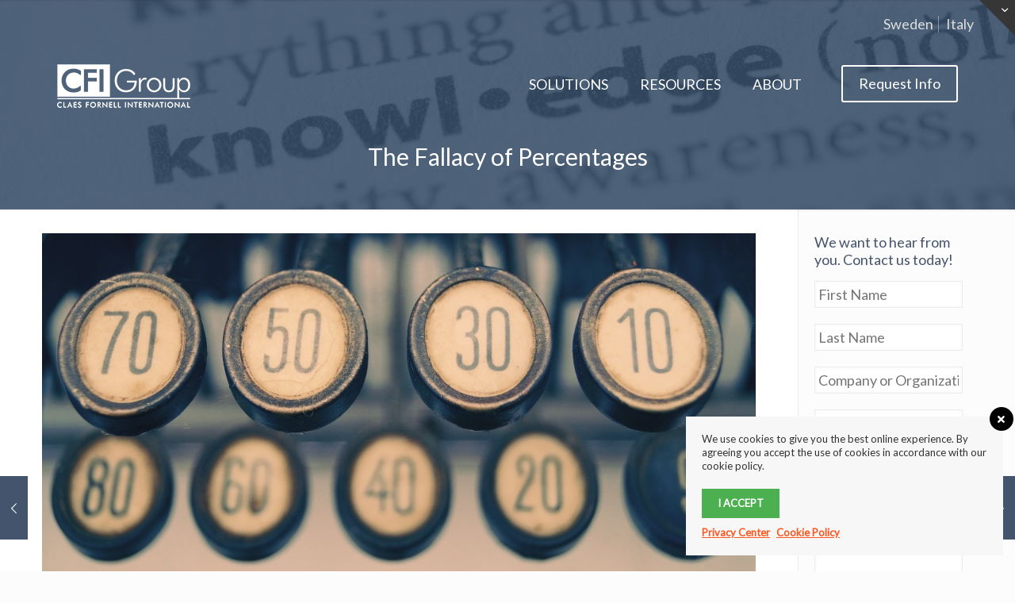

--- FILE ---
content_type: text/html; charset=UTF-8
request_url: https://cfigroup.com/resource-item/fallacy-of-percentages/
body_size: 32491
content:
<!DOCTYPE html><html class=no-js lang=en-US><head><style>img.lazy{min-height:1px}</style><link href=https://cfigroup.com/wp-content/plugins/w3-total-cache/pub/js/lazyload.min.js as=script><meta charset="UTF-8"> <script>/*<![CDATA[*/var gform;gform||(document.addEventListener("gform_main_scripts_loaded",function(){gform.scriptsLoaded=!0}),document.addEventListener("gform/theme/scripts_loaded",function(){gform.themeScriptsLoaded=!0}),window.addEventListener("DOMContentLoaded",function(){gform.domLoaded=!0}),gform={domLoaded:!1,scriptsLoaded:!1,themeScriptsLoaded:!1,isFormEditor:()=>"function"==typeof InitializeEditor,callIfLoaded:function(o){return!(!gform.domLoaded||!gform.scriptsLoaded||!gform.themeScriptsLoaded&&!gform.isFormEditor()||(gform.isFormEditor()&&console.warn("The use of gform.initializeOnLoaded() is deprecated in the form editor context and will be removed in Gravity Forms 3.1."),o(),0))},initializeOnLoaded:function(o){gform.callIfLoaded(o)||(document.addEventListener("gform_main_scripts_loaded",()=>{gform.scriptsLoaded=!0,gform.callIfLoaded(o)}),document.addEventListener("gform/theme/scripts_loaded",()=>{gform.themeScriptsLoaded=!0,gform.callIfLoaded(o)}),window.addEventListener("DOMContentLoaded",()=>{gform.domLoaded=!0,gform.callIfLoaded(o)}))},hooks:{action:{},filter:{}},addAction:function(o,r,e,t){gform.addHook("action",o,r,e,t)},addFilter:function(o,r,e,t){gform.addHook("filter",o,r,e,t)},doAction:function(o){gform.doHook("action",o,arguments)},applyFilters:function(o){return gform.doHook("filter",o,arguments)},removeAction:function(o,r){gform.removeHook("action",o,r)},removeFilter:function(o,r,e){gform.removeHook("filter",o,r,e)},addHook:function(o,r,e,t,n){null==gform.hooks[o][r]&&(gform.hooks[o][r]=[]);var d=gform.hooks[o][r];null==n&&(n=r+"_"+d.length),gform.hooks[o][r].push({tag:n,callable:e,priority:t=null==t?10:t})},doHook:function(r,o,e){var t;if(e=Array.prototype.slice.call(e,1),null!=gform.hooks[r][o]&&((o=gform.hooks[r][o]).sort(function(o,r){return o.priority-r.priority}),o.forEach(function(o){"function"!=typeof(t=o.callable)&&(t=window[t]),"action"==r?t.apply(null,e):e[0]=t.apply(null,e)})),"filter"==r)return e[0]},removeHook:function(o,r,t,n){var e;null!=gform.hooks[o][r]&&(e=(e=gform.hooks[o][r]).filter(function(o,r,e){return!!(null!=n&&n!=o.tag||null!=t&&t!=o.priority)}),gform.hooks[o][r]=e)}});/*]]>*/</script> <meta name="viewport" content="width=device-width, initial-scale=1, maximum-scale=1"><link rel="shortcut icon" href=https://cfigroup.com/wp-content/uploads/2016/12/CFI-favicon.png> <script id=mfn-dnmc-config-js>window.mfn={mobile_init:960,nicescroll:40,parallax:"translate3d",responsive:1,retina_js:0};window.mfn_prettyphoto={disable:false,disableMobile:false,title:false,style:"pp_default",width:0,height:0};window.mfn_sliders={blog:0,clients:0,offer:0,portfolio:0,shop:0,slider:0,testimonials:0};</script> <meta name='robots' content='index, follow, max-image-preview:large, max-snippet:-1, max-video-preview:-1'><meta name="dlm-version" content="5.1.6"><title>The Fallacy of Percentages and Financial Performance - CFI Group</title><meta name="description" content="If the customer satisfaction measure cannot be tied to future financial performance, its economic relevance is lost."><link rel=canonical href=https://cfigroup.com/resource-item/fallacy-of-percentages/ ><meta property="og:locale" content="en_US"><meta property="og:type" content="article"><meta property="og:title" content="The Fallacy of Percentages and Financial Performance - CFI Group"><meta property="og:description" content="If the customer satisfaction measure cannot be tied to future financial performance, its economic relevance is lost."><meta property="og:url" content="https://cfigroup.com/resource-item/fallacy-of-percentages/"><meta property="og:site_name" content="CFI Group"><meta property="article:publisher" content="https://www.facebook.com/CFIGroup/"><meta property="article:modified_time" content="2017-08-16T16:23:11+00:00"><meta property="og:image" content="https://cfigroup.com/wp-content/uploads/numbers-register.jpeg"><meta property="og:image:width" content="900"><meta property="og:image:height" content="450"><meta property="og:image:type" content="image/jpeg"><meta name="twitter:card" content="summary_large_image"><meta name="twitter:site" content="@cfigroup"><meta name="twitter:label1" content="Est. reading time"><meta name="twitter:data1" content="2 minutes"> <script type=application/ld+json class=yoast-schema-graph>{"@context":"https://schema.org","@graph":[{"@type":"WebPage","@id":"https://cfigroup.com/resource-item/fallacy-of-percentages/","url":"https://cfigroup.com/resource-item/fallacy-of-percentages/","name":"The Fallacy of Percentages and Financial Performance - CFI Group","isPartOf":{"@id":"https://cfigroup.com/#website"},"primaryImageOfPage":{"@id":"https://cfigroup.com/resource-item/fallacy-of-percentages/#primaryimage"},"image":{"@id":"https://cfigroup.com/resource-item/fallacy-of-percentages/#primaryimage"},"thumbnailUrl":"https://cfigroup.com/wp-content/uploads/numbers-register.jpeg","datePublished":"2017-05-02T23:47:59+00:00","dateModified":"2017-08-16T16:23:11+00:00","description":"If the customer satisfaction measure cannot be tied to future financial performance, its economic relevance is lost.","breadcrumb":{"@id":"https://cfigroup.com/resource-item/fallacy-of-percentages/#breadcrumb"},"inLanguage":"en-US","potentialAction":[{"@type":"ReadAction","target":["https://cfigroup.com/resource-item/fallacy-of-percentages/"]}]},{"@type":"ImageObject","inLanguage":"en-US","@id":"https://cfigroup.com/resource-item/fallacy-of-percentages/#primaryimage","url":"https://cfigroup.com/wp-content/uploads/numbers-register.jpeg","contentUrl":"https://cfigroup.com/wp-content/uploads/numbers-register.jpeg","width":900,"height":450},{"@type":"BreadcrumbList","@id":"https://cfigroup.com/resource-item/fallacy-of-percentages/#breadcrumb","itemListElement":[{"@type":"ListItem","position":1,"name":"Home","item":"https://cfigroup.com/"},{"@type":"ListItem","position":2,"name":"The Fallacy of Percentages"}]},{"@type":"WebSite","@id":"https://cfigroup.com/#website","url":"https://cfigroup.com/","name":"CFI Group","description":"Customer Satisfaction Measurement","potentialAction":[{"@type":"SearchAction","target":{"@type":"EntryPoint","urlTemplate":"https://cfigroup.com/?s={search_term_string}"},"query-input":{"@type":"PropertyValueSpecification","valueRequired":true,"valueName":"search_term_string"}}],"inLanguage":"en-US"}]}</script> <link rel=dns-prefetch href=//cdnjs.cloudflare.com><link rel=dns-prefetch href=//fonts.googleapis.com><link rel=dns-prefetch href=//use.fontawesome.com><link rel=alternate type=application/rss+xml title="CFI Group &raquo; Feed" href=https://cfigroup.com/feed/ ><link rel=alternate type=application/rss+xml title="CFI Group &raquo; Comments Feed" href=https://cfigroup.com/comments/feed/ ><link rel=alternate title="oEmbed (JSON)" type=application/json+oembed href="https://cfigroup.com/wp-json/oembed/1.0/embed?url=https%3A%2F%2Fcfigroup.com%2Fresource-item%2Ffallacy-of-percentages%2F"><link rel=alternate title="oEmbed (XML)" type=text/xml+oembed href="https://cfigroup.com/wp-json/oembed/1.0/embed?url=https%3A%2F%2Fcfigroup.com%2Fresource-item%2Ffallacy-of-percentages%2F&#038;format=xml"><style id=wp-img-auto-sizes-contain-inline-css>img:is([sizes=auto i],[sizes^="auto," i]){contain-intrinsic-size:3000px 1500px}</style><style id=wp-emoji-styles-inline-css>img.wp-smiley,img.emoji{display:inline !important;border:none !important;box-shadow:none !important;height:1em !important;width:1em !important;margin:0
0.07em !important;vertical-align:-0.1em !important;background:none !important;padding:0
!important}</style><style id=wp-block-library-inline-css>/*<![CDATA[*/:root{--wp-block-synced-color:#7a00df;--wp-block-synced-color--rgb:122,0,223;--wp-bound-block-color:var(--wp-block-synced-color);--wp-editor-canvas-background:#ddd;--wp-admin-theme-color:#007cba;--wp-admin-theme-color--rgb:0,124,186;--wp-admin-theme-color-darker-10:#006ba1;--wp-admin-theme-color-darker-10--rgb:0,107,160.5;--wp-admin-theme-color-darker-20:#005a87;--wp-admin-theme-color-darker-20--rgb:0,90,135;--wp-admin-border-width-focus:2px}@media (min-resolution:192dpi){:root{--wp-admin-border-width-focus:1.5px}}.wp-element-button{cursor:pointer}:root .has-very-light-gray-background-color{background-color:#eee}:root .has-very-dark-gray-background-color{background-color:#313131}:root .has-very-light-gray-color{color:#eee}:root .has-very-dark-gray-color{color:#313131}:root .has-vivid-green-cyan-to-vivid-cyan-blue-gradient-background{background:linear-gradient(135deg,#00d084,#0693e3)}:root .has-purple-crush-gradient-background{background:linear-gradient(135deg,#34e2e4,#4721fb 50%,#ab1dfe)}:root .has-hazy-dawn-gradient-background{background:linear-gradient(135deg,#faaca8,#dad0ec)}:root .has-subdued-olive-gradient-background{background:linear-gradient(135deg,#fafae1,#67a671)}:root .has-atomic-cream-gradient-background{background:linear-gradient(135deg,#fdd79a,#004a59)}:root .has-nightshade-gradient-background{background:linear-gradient(135deg,#330968,#31cdcf)}:root .has-midnight-gradient-background{background:linear-gradient(135deg,#020381,#2874fc)}:root{--wp--preset--font-size--normal:16px;--wp--preset--font-size--huge:42px}.has-regular-font-size{font-size:1em}.has-larger-font-size{font-size:2.625em}.has-normal-font-size{font-size:var(--wp--preset--font-size--normal)}.has-huge-font-size{font-size:var(--wp--preset--font-size--huge)}.has-text-align-center{text-align:center}.has-text-align-left{text-align:left}.has-text-align-right{text-align:right}.has-fit-text{white-space:nowrap!important}#end-resizable-editor-section{display:none}.aligncenter{clear:both}.items-justified-left{justify-content:flex-start}.items-justified-center{justify-content:center}.items-justified-right{justify-content:flex-end}.items-justified-space-between{justify-content:space-between}.screen-reader-text{border:0;clip-path:inset(50%);height:1px;margin:-1px;overflow:hidden;padding:0;position:absolute;width:1px;word-wrap:normal!important}.screen-reader-text:focus{background-color:#ddd;clip-path:none;color:#444;display:block;font-size:1em;height:auto;left:5px;line-height:normal;padding:15px
23px 14px;text-decoration:none;top:5px;width:auto;z-index:100000}html :where(.has-border-color){border-style:solid}html :where([style*=border-top-color]){border-top-style:solid}html :where([style*=border-right-color]){border-right-style:solid}html :where([style*=border-bottom-color]){border-bottom-style:solid}html :where([style*=border-left-color]){border-left-style:solid}html :where([style*=border-width]){border-style:solid}html :where([style*=border-top-width]){border-top-style:solid}html :where([style*=border-right-width]){border-right-style:solid}html :where([style*=border-bottom-width]){border-bottom-style:solid}html :where([style*=border-left-width]){border-left-style:solid}html :where(img[class*=wp-image-]){height:auto;max-width:100%}:where(figure){margin:0
0 1em}html :where(.is-position-sticky){--wp-admin--admin-bar--position-offset:var(--wp-admin--admin-bar--height,0px)}@media screen and (max-width:600px){html:where(.is-position-sticky){--wp-admin--admin-bar--position-offset:0px}}/*]]>*/</style><style id=global-styles-inline-css>/*<![CDATA[*/:root{--wp--preset--aspect-ratio--square:1;--wp--preset--aspect-ratio--4-3:4/3;--wp--preset--aspect-ratio--3-4:3/4;--wp--preset--aspect-ratio--3-2:3/2;--wp--preset--aspect-ratio--2-3:2/3;--wp--preset--aspect-ratio--16-9:16/9;--wp--preset--aspect-ratio--9-16:9/16;--wp--preset--color--black:#000;--wp--preset--color--cyan-bluish-gray:#abb8c3;--wp--preset--color--white:#fff;--wp--preset--color--pale-pink:#f78da7;--wp--preset--color--vivid-red:#cf2e2e;--wp--preset--color--luminous-vivid-orange:#ff6900;--wp--preset--color--luminous-vivid-amber:#fcb900;--wp--preset--color--light-green-cyan:#7bdcb5;--wp--preset--color--vivid-green-cyan:#00d084;--wp--preset--color--pale-cyan-blue:#8ed1fc;--wp--preset--color--vivid-cyan-blue:#0693e3;--wp--preset--color--vivid-purple:#9b51e0;--wp--preset--gradient--vivid-cyan-blue-to-vivid-purple:linear-gradient(135deg,rgb(6,147,227) 0%,rgb(155,81,224) 100%);--wp--preset--gradient--light-green-cyan-to-vivid-green-cyan:linear-gradient(135deg,rgb(122,220,180) 0%,rgb(0,208,130) 100%);--wp--preset--gradient--luminous-vivid-amber-to-luminous-vivid-orange:linear-gradient(135deg,rgb(252,185,0) 0%,rgb(255,105,0) 100%);--wp--preset--gradient--luminous-vivid-orange-to-vivid-red:linear-gradient(135deg,rgb(255,105,0) 0%,rgb(207,46,46) 100%);--wp--preset--gradient--very-light-gray-to-cyan-bluish-gray:linear-gradient(135deg,rgb(238,238,238) 0%,rgb(169,184,195) 100%);--wp--preset--gradient--cool-to-warm-spectrum:linear-gradient(135deg,rgb(74,234,220) 0%,rgb(151,120,209) 20%,rgb(207,42,186) 40%,rgb(238,44,130) 60%,rgb(251,105,98) 80%,rgb(254,248,76) 100%);--wp--preset--gradient--blush-light-purple:linear-gradient(135deg,rgb(255,206,236) 0%,rgb(152,150,240) 100%);--wp--preset--gradient--blush-bordeaux:linear-gradient(135deg,rgb(254,205,165) 0%,rgb(254,45,45) 50%,rgb(107,0,62) 100%);--wp--preset--gradient--luminous-dusk:linear-gradient(135deg,rgb(255,203,112) 0%,rgb(199,81,192) 50%,rgb(65,88,208) 100%);--wp--preset--gradient--pale-ocean:linear-gradient(135deg,rgb(255,245,203) 0%,rgb(182,227,212) 50%,rgb(51,167,181) 100%);--wp--preset--gradient--electric-grass:linear-gradient(135deg,rgb(202,248,128) 0%,rgb(113,206,126) 100%);--wp--preset--gradient--midnight:linear-gradient(135deg,rgb(2,3,129) 0%,rgb(40,116,252) 100%);--wp--preset--font-size--small:13px;--wp--preset--font-size--medium:20px;--wp--preset--font-size--large:36px;--wp--preset--font-size--x-large:42px;--wp--preset--spacing--20:0.44rem;--wp--preset--spacing--30:0.67rem;--wp--preset--spacing--40:1rem;--wp--preset--spacing--50:1.5rem;--wp--preset--spacing--60:2.25rem;--wp--preset--spacing--70:3.38rem;--wp--preset--spacing--80:5.06rem;--wp--preset--shadow--natural:6px 6px 9px rgba(0, 0, 0, 0.2);--wp--preset--shadow--deep:12px 12px 50px rgba(0, 0, 0, 0.4);--wp--preset--shadow--sharp:6px 6px 0px rgba(0, 0, 0, 0.2);--wp--preset--shadow--outlined:6px 6px 0px -3px rgb(255, 255, 255), 6px 6px rgb(0, 0, 0);--wp--preset--shadow--crisp:6px 6px 0px rgb(0, 0, 0)}:where(.is-layout-flex){gap:0.5em}:where(.is-layout-grid){gap:0.5em}body .is-layout-flex{display:flex}.is-layout-flex{flex-wrap:wrap;align-items:center}.is-layout-flex>:is(*,div){margin:0}body .is-layout-grid{display:grid}.is-layout-grid>:is(*,div){margin:0}:where(.wp-block-columns.is-layout-flex){gap:2em}:where(.wp-block-columns.is-layout-grid){gap:2em}:where(.wp-block-post-template.is-layout-flex){gap:1.25em}:where(.wp-block-post-template.is-layout-grid){gap:1.25em}.has-black-color{color:var(--wp--preset--color--black) !important}.has-cyan-bluish-gray-color{color:var(--wp--preset--color--cyan-bluish-gray) !important}.has-white-color{color:var(--wp--preset--color--white) !important}.has-pale-pink-color{color:var(--wp--preset--color--pale-pink) !important}.has-vivid-red-color{color:var(--wp--preset--color--vivid-red) !important}.has-luminous-vivid-orange-color{color:var(--wp--preset--color--luminous-vivid-orange) !important}.has-luminous-vivid-amber-color{color:var(--wp--preset--color--luminous-vivid-amber) !important}.has-light-green-cyan-color{color:var(--wp--preset--color--light-green-cyan) !important}.has-vivid-green-cyan-color{color:var(--wp--preset--color--vivid-green-cyan) !important}.has-pale-cyan-blue-color{color:var(--wp--preset--color--pale-cyan-blue) !important}.has-vivid-cyan-blue-color{color:var(--wp--preset--color--vivid-cyan-blue) !important}.has-vivid-purple-color{color:var(--wp--preset--color--vivid-purple) !important}.has-black-background-color{background-color:var(--wp--preset--color--black) !important}.has-cyan-bluish-gray-background-color{background-color:var(--wp--preset--color--cyan-bluish-gray) !important}.has-white-background-color{background-color:var(--wp--preset--color--white) !important}.has-pale-pink-background-color{background-color:var(--wp--preset--color--pale-pink) !important}.has-vivid-red-background-color{background-color:var(--wp--preset--color--vivid-red) !important}.has-luminous-vivid-orange-background-color{background-color:var(--wp--preset--color--luminous-vivid-orange) !important}.has-luminous-vivid-amber-background-color{background-color:var(--wp--preset--color--luminous-vivid-amber) !important}.has-light-green-cyan-background-color{background-color:var(--wp--preset--color--light-green-cyan) !important}.has-vivid-green-cyan-background-color{background-color:var(--wp--preset--color--vivid-green-cyan) !important}.has-pale-cyan-blue-background-color{background-color:var(--wp--preset--color--pale-cyan-blue) !important}.has-vivid-cyan-blue-background-color{background-color:var(--wp--preset--color--vivid-cyan-blue) !important}.has-vivid-purple-background-color{background-color:var(--wp--preset--color--vivid-purple) !important}.has-black-border-color{border-color:var(--wp--preset--color--black) !important}.has-cyan-bluish-gray-border-color{border-color:var(--wp--preset--color--cyan-bluish-gray) !important}.has-white-border-color{border-color:var(--wp--preset--color--white) !important}.has-pale-pink-border-color{border-color:var(--wp--preset--color--pale-pink) !important}.has-vivid-red-border-color{border-color:var(--wp--preset--color--vivid-red) !important}.has-luminous-vivid-orange-border-color{border-color:var(--wp--preset--color--luminous-vivid-orange) !important}.has-luminous-vivid-amber-border-color{border-color:var(--wp--preset--color--luminous-vivid-amber) !important}.has-light-green-cyan-border-color{border-color:var(--wp--preset--color--light-green-cyan) !important}.has-vivid-green-cyan-border-color{border-color:var(--wp--preset--color--vivid-green-cyan) !important}.has-pale-cyan-blue-border-color{border-color:var(--wp--preset--color--pale-cyan-blue) !important}.has-vivid-cyan-blue-border-color{border-color:var(--wp--preset--color--vivid-cyan-blue) !important}.has-vivid-purple-border-color{border-color:var(--wp--preset--color--vivid-purple) !important}.has-vivid-cyan-blue-to-vivid-purple-gradient-background{background:var(--wp--preset--gradient--vivid-cyan-blue-to-vivid-purple) !important}.has-light-green-cyan-to-vivid-green-cyan-gradient-background{background:var(--wp--preset--gradient--light-green-cyan-to-vivid-green-cyan) !important}.has-luminous-vivid-amber-to-luminous-vivid-orange-gradient-background{background:var(--wp--preset--gradient--luminous-vivid-amber-to-luminous-vivid-orange) !important}.has-luminous-vivid-orange-to-vivid-red-gradient-background{background:var(--wp--preset--gradient--luminous-vivid-orange-to-vivid-red) !important}.has-very-light-gray-to-cyan-bluish-gray-gradient-background{background:var(--wp--preset--gradient--very-light-gray-to-cyan-bluish-gray) !important}.has-cool-to-warm-spectrum-gradient-background{background:var(--wp--preset--gradient--cool-to-warm-spectrum) !important}.has-blush-light-purple-gradient-background{background:var(--wp--preset--gradient--blush-light-purple) !important}.has-blush-bordeaux-gradient-background{background:var(--wp--preset--gradient--blush-bordeaux) !important}.has-luminous-dusk-gradient-background{background:var(--wp--preset--gradient--luminous-dusk) !important}.has-pale-ocean-gradient-background{background:var(--wp--preset--gradient--pale-ocean) !important}.has-electric-grass-gradient-background{background:var(--wp--preset--gradient--electric-grass) !important}.has-midnight-gradient-background{background:var(--wp--preset--gradient--midnight) !important}.has-small-font-size{font-size:var(--wp--preset--font-size--small) !important}.has-medium-font-size{font-size:var(--wp--preset--font-size--medium) !important}.has-large-font-size{font-size:var(--wp--preset--font-size--large) !important}.has-x-large-font-size{font-size:var(--wp--preset--font-size--x-large) !important}/*]]>*/</style><style id=classic-theme-styles-inline-css>/*! This file is auto-generated */
.wp-block-button__link{color:#fff;background-color:#32373c;border-radius:9999px;box-shadow:none;text-decoration:none;padding:calc(.667em + 2px) calc(1.333em + 2px);font-size:1.125em}.wp-block-file__button{background:#32373c;color:#fff;text-decoration:none}</style><link rel=stylesheet id=GP_Custom_Forms-css href='https://cfigroup.com/wp-content/plugins/before-and-after/include/lib/GP_Custom_Forms/assets/css/gp_custom_forms.css?ver=6.9' type=text/css media=all><link rel=stylesheet id=GP_Custom_Forms_RateIt-css href='https://cfigroup.com/wp-content/plugins/before-and-after/include/lib/GP_Custom_Forms/assets/rateit/rateit.css?ver=6.9' type=text/css media=all><link rel=stylesheet id=ditty-news-ticker-font-css href='https://cfigroup.com/wp-content/plugins/ditty-news-ticker/legacy/inc/static/libs/fontastic/styles.css?ver=3.1.63' type=text/css media=all><link rel=stylesheet id=ditty-news-ticker-css href='https://cfigroup.com/wp-content/plugins/ditty-news-ticker/legacy/inc/static/css/style.css?ver=3.1.63' type=text/css media=all><link rel=stylesheet id=ditty-displays-css href='https://cfigroup.com/wp-content/plugins/ditty-news-ticker/assets/build/dittyDisplays.css?ver=3.1.63' type=text/css media=all><link rel=stylesheet id=ditty-fontawesome-css href='https://cfigroup.com/wp-content/plugins/ditty-news-ticker/includes/libs/fontawesome-6.4.0/css/all.css?ver=6.4.0' type=text/css media><link rel=stylesheet id=wordpress-gdpr-css href='https://cfigroup.com/wp-content/plugins/wordpress-gdpr/public/css/wordpress-gdpr-public.css?ver=1.5.7' type=text/css media=all><link rel=stylesheet id=font-awesome-css href='https://cdnjs.cloudflare.com/ajax/libs/font-awesome/4.7.0/css/font-awesome.min.css?ver=4.7.0' type=text/css media=all><link rel=stylesheet id=extendify-utility-styles-css href='https://cfigroup.com/wp-content/plugins/extendify/public/build/utility-minimum.css?ver=6.9' type=text/css media=all><link rel=stylesheet id=mfn-base-css href='https://cfigroup.com/wp-content/themes/betheme/css/base.css?ver=17' type=text/css media=all><link rel=stylesheet id=mfn-layout-css href='https://cfigroup.com/wp-content/themes/betheme/css/layout.css?ver=17' type=text/css media=all><link rel=stylesheet id=mfn-shortcodes-css href='https://cfigroup.com/wp-content/themes/betheme/css/shortcodes.css?ver=17' type=text/css media=all><link rel=stylesheet id=mfn-animations-css href='https://cfigroup.com/wp-content/themes/betheme/assets/animations/animations.min.css?ver=17' type=text/css media=all><link rel=stylesheet id=mfn-jquery-ui-css href='https://cfigroup.com/wp-content/themes/betheme/assets/ui/jquery.ui.all.css?ver=17' type=text/css media=all><link rel=stylesheet id=mfn-prettyPhoto-css href='https://cfigroup.com/wp-content/themes/betheme/assets/prettyPhoto/prettyPhoto.css?ver=17' type=text/css media=all><link rel=stylesheet id=mfn-jplayer-css href='https://cfigroup.com/wp-content/themes/betheme/assets/jplayer/css/jplayer.blue.monday.css?ver=17' type=text/css media=all><link rel=stylesheet id=mfn-responsive-css href='https://cfigroup.com/wp-content/themes/betheme/css/responsive.css?ver=17' type=text/css media=all><style id="Lato-css" media="all">/* latin-ext */
@font-face {
  font-family: 'Lato';
  font-style: italic;
  font-weight: 400;
  font-display: swap;
  src: url(/fonts.gstatic.com/s/lato/v25/S6u8w4BMUTPHjxsAUi-qNiXg7eU0.woff2) format('woff2');
  unicode-range: U+0100-02BA, U+02BD-02C5, U+02C7-02CC, U+02CE-02D7, U+02DD-02FF, U+0304, U+0308, U+0329, U+1D00-1DBF, U+1E00-1E9F, U+1EF2-1EFF, U+2020, U+20A0-20AB, U+20AD-20C0, U+2113, U+2C60-2C7F, U+A720-A7FF;
}
/* latin */
@font-face {
  font-family: 'Lato';
  font-style: italic;
  font-weight: 400;
  font-display: swap;
  src: url(/fonts.gstatic.com/s/lato/v25/S6u8w4BMUTPHjxsAXC-qNiXg7Q.woff2) format('woff2');
  unicode-range: U+0000-00FF, U+0131, U+0152-0153, U+02BB-02BC, U+02C6, U+02DA, U+02DC, U+0304, U+0308, U+0329, U+2000-206F, U+20AC, U+2122, U+2191, U+2193, U+2212, U+2215, U+FEFF, U+FFFD;
}
/* latin-ext */
@font-face {
  font-family: 'Lato';
  font-style: normal;
  font-weight: 300;
  font-display: swap;
  src: url(/fonts.gstatic.com/s/lato/v25/S6u9w4BMUTPHh7USSwaPGQ3q5d0N7w.woff2) format('woff2');
  unicode-range: U+0100-02BA, U+02BD-02C5, U+02C7-02CC, U+02CE-02D7, U+02DD-02FF, U+0304, U+0308, U+0329, U+1D00-1DBF, U+1E00-1E9F, U+1EF2-1EFF, U+2020, U+20A0-20AB, U+20AD-20C0, U+2113, U+2C60-2C7F, U+A720-A7FF;
}
/* latin */
@font-face {
  font-family: 'Lato';
  font-style: normal;
  font-weight: 300;
  font-display: swap;
  src: url(/fonts.gstatic.com/s/lato/v25/S6u9w4BMUTPHh7USSwiPGQ3q5d0.woff2) format('woff2');
  unicode-range: U+0000-00FF, U+0131, U+0152-0153, U+02BB-02BC, U+02C6, U+02DA, U+02DC, U+0304, U+0308, U+0329, U+2000-206F, U+20AC, U+2122, U+2191, U+2193, U+2212, U+2215, U+FEFF, U+FFFD;
}
/* latin-ext */
@font-face {
  font-family: 'Lato';
  font-style: normal;
  font-weight: 400;
  font-display: swap;
  src: url(/fonts.gstatic.com/s/lato/v25/S6uyw4BMUTPHjxAwXiWtFCfQ7A.woff2) format('woff2');
  unicode-range: U+0100-02BA, U+02BD-02C5, U+02C7-02CC, U+02CE-02D7, U+02DD-02FF, U+0304, U+0308, U+0329, U+1D00-1DBF, U+1E00-1E9F, U+1EF2-1EFF, U+2020, U+20A0-20AB, U+20AD-20C0, U+2113, U+2C60-2C7F, U+A720-A7FF;
}
/* latin */
@font-face {
  font-family: 'Lato';
  font-style: normal;
  font-weight: 400;
  font-display: swap;
  src: url(/fonts.gstatic.com/s/lato/v25/S6uyw4BMUTPHjx4wXiWtFCc.woff2) format('woff2');
  unicode-range: U+0000-00FF, U+0131, U+0152-0153, U+02BB-02BC, U+02C6, U+02DA, U+02DC, U+0304, U+0308, U+0329, U+2000-206F, U+20AC, U+2122, U+2191, U+2193, U+2212, U+2215, U+FEFF, U+FFFD;
}
</style><style id="Merriweather-css" media="all">/* cyrillic-ext */
@font-face {
  font-family: 'Merriweather';
  font-style: italic;
  font-weight: 400;
  font-stretch: 100%;
  font-display: swap;
  src: url(/fonts.gstatic.com/s/merriweather/v33/u-4c0qyriQwlOrhSvowK_l5-eTxCVx0ZbwLvKH2Gk9hLmp0v5yA-xXPqCzLvF-adrHOg7iDTFw.woff2) format('woff2');
  unicode-range: U+0460-052F, U+1C80-1C8A, U+20B4, U+2DE0-2DFF, U+A640-A69F, U+FE2E-FE2F;
}
/* cyrillic */
@font-face {
  font-family: 'Merriweather';
  font-style: italic;
  font-weight: 400;
  font-stretch: 100%;
  font-display: swap;
  src: url(/fonts.gstatic.com/s/merriweather/v33/u-4c0qyriQwlOrhSvowK_l5-eTxCVx0ZbwLvKH2Gk9hLmp0v5yA-xXPqCzLvF--drHOg7iDTFw.woff2) format('woff2');
  unicode-range: U+0301, U+0400-045F, U+0490-0491, U+04B0-04B1, U+2116;
}
/* vietnamese */
@font-face {
  font-family: 'Merriweather';
  font-style: italic;
  font-weight: 400;
  font-stretch: 100%;
  font-display: swap;
  src: url(/fonts.gstatic.com/s/merriweather/v33/u-4c0qyriQwlOrhSvowK_l5-eTxCVx0ZbwLvKH2Gk9hLmp0v5yA-xXPqCzLvF-SdrHOg7iDTFw.woff2) format('woff2');
  unicode-range: U+0102-0103, U+0110-0111, U+0128-0129, U+0168-0169, U+01A0-01A1, U+01AF-01B0, U+0300-0301, U+0303-0304, U+0308-0309, U+0323, U+0329, U+1EA0-1EF9, U+20AB;
}
/* latin-ext */
@font-face {
  font-family: 'Merriweather';
  font-style: italic;
  font-weight: 400;
  font-stretch: 100%;
  font-display: swap;
  src: url(/fonts.gstatic.com/s/merriweather/v33/u-4c0qyriQwlOrhSvowK_l5-eTxCVx0ZbwLvKH2Gk9hLmp0v5yA-xXPqCzLvF-WdrHOg7iDTFw.woff2) format('woff2');
  unicode-range: U+0100-02BA, U+02BD-02C5, U+02C7-02CC, U+02CE-02D7, U+02DD-02FF, U+0304, U+0308, U+0329, U+1D00-1DBF, U+1E00-1E9F, U+1EF2-1EFF, U+2020, U+20A0-20AB, U+20AD-20C0, U+2113, U+2C60-2C7F, U+A720-A7FF;
}
/* latin */
@font-face {
  font-family: 'Merriweather';
  font-style: italic;
  font-weight: 400;
  font-stretch: 100%;
  font-display: swap;
  src: url(/fonts.gstatic.com/s/merriweather/v33/u-4c0qyriQwlOrhSvowK_l5-eTxCVx0ZbwLvKH2Gk9hLmp0v5yA-xXPqCzLvF-udrHOg7iA.woff2) format('woff2');
  unicode-range: U+0000-00FF, U+0131, U+0152-0153, U+02BB-02BC, U+02C6, U+02DA, U+02DC, U+0304, U+0308, U+0329, U+2000-206F, U+20AC, U+2122, U+2191, U+2193, U+2212, U+2215, U+FEFF, U+FFFD;
}
/* cyrillic-ext */
@font-face {
  font-family: 'Merriweather';
  font-style: italic;
  font-weight: 500;
  font-stretch: 100%;
  font-display: swap;
  src: url(/fonts.gstatic.com/s/merriweather/v33/u-4c0qyriQwlOrhSvowK_l5-eTxCVx0ZbwLvKH2Gk9hLmp0v5yA-xXPqCzLvF-adrHOg7iDTFw.woff2) format('woff2');
  unicode-range: U+0460-052F, U+1C80-1C8A, U+20B4, U+2DE0-2DFF, U+A640-A69F, U+FE2E-FE2F;
}
/* cyrillic */
@font-face {
  font-family: 'Merriweather';
  font-style: italic;
  font-weight: 500;
  font-stretch: 100%;
  font-display: swap;
  src: url(/fonts.gstatic.com/s/merriweather/v33/u-4c0qyriQwlOrhSvowK_l5-eTxCVx0ZbwLvKH2Gk9hLmp0v5yA-xXPqCzLvF--drHOg7iDTFw.woff2) format('woff2');
  unicode-range: U+0301, U+0400-045F, U+0490-0491, U+04B0-04B1, U+2116;
}
/* vietnamese */
@font-face {
  font-family: 'Merriweather';
  font-style: italic;
  font-weight: 500;
  font-stretch: 100%;
  font-display: swap;
  src: url(/fonts.gstatic.com/s/merriweather/v33/u-4c0qyriQwlOrhSvowK_l5-eTxCVx0ZbwLvKH2Gk9hLmp0v5yA-xXPqCzLvF-SdrHOg7iDTFw.woff2) format('woff2');
  unicode-range: U+0102-0103, U+0110-0111, U+0128-0129, U+0168-0169, U+01A0-01A1, U+01AF-01B0, U+0300-0301, U+0303-0304, U+0308-0309, U+0323, U+0329, U+1EA0-1EF9, U+20AB;
}
/* latin-ext */
@font-face {
  font-family: 'Merriweather';
  font-style: italic;
  font-weight: 500;
  font-stretch: 100%;
  font-display: swap;
  src: url(/fonts.gstatic.com/s/merriweather/v33/u-4c0qyriQwlOrhSvowK_l5-eTxCVx0ZbwLvKH2Gk9hLmp0v5yA-xXPqCzLvF-WdrHOg7iDTFw.woff2) format('woff2');
  unicode-range: U+0100-02BA, U+02BD-02C5, U+02C7-02CC, U+02CE-02D7, U+02DD-02FF, U+0304, U+0308, U+0329, U+1D00-1DBF, U+1E00-1E9F, U+1EF2-1EFF, U+2020, U+20A0-20AB, U+20AD-20C0, U+2113, U+2C60-2C7F, U+A720-A7FF;
}
/* latin */
@font-face {
  font-family: 'Merriweather';
  font-style: italic;
  font-weight: 500;
  font-stretch: 100%;
  font-display: swap;
  src: url(/fonts.gstatic.com/s/merriweather/v33/u-4c0qyriQwlOrhSvowK_l5-eTxCVx0ZbwLvKH2Gk9hLmp0v5yA-xXPqCzLvF-udrHOg7iA.woff2) format('woff2');
  unicode-range: U+0000-00FF, U+0131, U+0152-0153, U+02BB-02BC, U+02C6, U+02DA, U+02DC, U+0304, U+0308, U+0329, U+2000-206F, U+20AC, U+2122, U+2191, U+2193, U+2212, U+2215, U+FEFF, U+FFFD;
}
/* cyrillic-ext */
@font-face {
  font-family: 'Merriweather';
  font-style: normal;
  font-weight: 300;
  font-stretch: 100%;
  font-display: swap;
  src: url(/fonts.gstatic.com/s/merriweather/v33/u-4e0qyriQwlOrhSvowK_l5UcA6zuSYEqOzpPe3HOZJ5eX1WtLaQwmYiSeqnJ-mXq1Gi3iE.woff2) format('woff2');
  unicode-range: U+0460-052F, U+1C80-1C8A, U+20B4, U+2DE0-2DFF, U+A640-A69F, U+FE2E-FE2F;
}
/* cyrillic */
@font-face {
  font-family: 'Merriweather';
  font-style: normal;
  font-weight: 300;
  font-stretch: 100%;
  font-display: swap;
  src: url(/fonts.gstatic.com/s/merriweather/v33/u-4e0qyriQwlOrhSvowK_l5UcA6zuSYEqOzpPe3HOZJ5eX1WtLaQwmYiSequJ-mXq1Gi3iE.woff2) format('woff2');
  unicode-range: U+0301, U+0400-045F, U+0490-0491, U+04B0-04B1, U+2116;
}
/* vietnamese */
@font-face {
  font-family: 'Merriweather';
  font-style: normal;
  font-weight: 300;
  font-stretch: 100%;
  font-display: swap;
  src: url(/fonts.gstatic.com/s/merriweather/v33/u-4e0qyriQwlOrhSvowK_l5UcA6zuSYEqOzpPe3HOZJ5eX1WtLaQwmYiSeqlJ-mXq1Gi3iE.woff2) format('woff2');
  unicode-range: U+0102-0103, U+0110-0111, U+0128-0129, U+0168-0169, U+01A0-01A1, U+01AF-01B0, U+0300-0301, U+0303-0304, U+0308-0309, U+0323, U+0329, U+1EA0-1EF9, U+20AB;
}
/* latin-ext */
@font-face {
  font-family: 'Merriweather';
  font-style: normal;
  font-weight: 300;
  font-stretch: 100%;
  font-display: swap;
  src: url(/fonts.gstatic.com/s/merriweather/v33/u-4e0qyriQwlOrhSvowK_l5UcA6zuSYEqOzpPe3HOZJ5eX1WtLaQwmYiSeqkJ-mXq1Gi3iE.woff2) format('woff2');
  unicode-range: U+0100-02BA, U+02BD-02C5, U+02C7-02CC, U+02CE-02D7, U+02DD-02FF, U+0304, U+0308, U+0329, U+1D00-1DBF, U+1E00-1E9F, U+1EF2-1EFF, U+2020, U+20A0-20AB, U+20AD-20C0, U+2113, U+2C60-2C7F, U+A720-A7FF;
}
/* latin */
@font-face {
  font-family: 'Merriweather';
  font-style: normal;
  font-weight: 300;
  font-stretch: 100%;
  font-display: swap;
  src: url(/fonts.gstatic.com/s/merriweather/v33/u-4e0qyriQwlOrhSvowK_l5UcA6zuSYEqOzpPe3HOZJ5eX1WtLaQwmYiSeqqJ-mXq1Gi.woff2) format('woff2');
  unicode-range: U+0000-00FF, U+0131, U+0152-0153, U+02BB-02BC, U+02C6, U+02DA, U+02DC, U+0304, U+0308, U+0329, U+2000-206F, U+20AC, U+2122, U+2191, U+2193, U+2212, U+2215, U+FEFF, U+FFFD;
}
/* cyrillic-ext */
@font-face {
  font-family: 'Merriweather';
  font-style: normal;
  font-weight: 400;
  font-stretch: 100%;
  font-display: swap;
  src: url(/fonts.gstatic.com/s/merriweather/v33/u-4e0qyriQwlOrhSvowK_l5UcA6zuSYEqOzpPe3HOZJ5eX1WtLaQwmYiSeqnJ-mXq1Gi3iE.woff2) format('woff2');
  unicode-range: U+0460-052F, U+1C80-1C8A, U+20B4, U+2DE0-2DFF, U+A640-A69F, U+FE2E-FE2F;
}
/* cyrillic */
@font-face {
  font-family: 'Merriweather';
  font-style: normal;
  font-weight: 400;
  font-stretch: 100%;
  font-display: swap;
  src: url(/fonts.gstatic.com/s/merriweather/v33/u-4e0qyriQwlOrhSvowK_l5UcA6zuSYEqOzpPe3HOZJ5eX1WtLaQwmYiSequJ-mXq1Gi3iE.woff2) format('woff2');
  unicode-range: U+0301, U+0400-045F, U+0490-0491, U+04B0-04B1, U+2116;
}
/* vietnamese */
@font-face {
  font-family: 'Merriweather';
  font-style: normal;
  font-weight: 400;
  font-stretch: 100%;
  font-display: swap;
  src: url(/fonts.gstatic.com/s/merriweather/v33/u-4e0qyriQwlOrhSvowK_l5UcA6zuSYEqOzpPe3HOZJ5eX1WtLaQwmYiSeqlJ-mXq1Gi3iE.woff2) format('woff2');
  unicode-range: U+0102-0103, U+0110-0111, U+0128-0129, U+0168-0169, U+01A0-01A1, U+01AF-01B0, U+0300-0301, U+0303-0304, U+0308-0309, U+0323, U+0329, U+1EA0-1EF9, U+20AB;
}
/* latin-ext */
@font-face {
  font-family: 'Merriweather';
  font-style: normal;
  font-weight: 400;
  font-stretch: 100%;
  font-display: swap;
  src: url(/fonts.gstatic.com/s/merriweather/v33/u-4e0qyriQwlOrhSvowK_l5UcA6zuSYEqOzpPe3HOZJ5eX1WtLaQwmYiSeqkJ-mXq1Gi3iE.woff2) format('woff2');
  unicode-range: U+0100-02BA, U+02BD-02C5, U+02C7-02CC, U+02CE-02D7, U+02DD-02FF, U+0304, U+0308, U+0329, U+1D00-1DBF, U+1E00-1E9F, U+1EF2-1EFF, U+2020, U+20A0-20AB, U+20AD-20C0, U+2113, U+2C60-2C7F, U+A720-A7FF;
}
/* latin */
@font-face {
  font-family: 'Merriweather';
  font-style: normal;
  font-weight: 400;
  font-stretch: 100%;
  font-display: swap;
  src: url(/fonts.gstatic.com/s/merriweather/v33/u-4e0qyriQwlOrhSvowK_l5UcA6zuSYEqOzpPe3HOZJ5eX1WtLaQwmYiSeqqJ-mXq1Gi.woff2) format('woff2');
  unicode-range: U+0000-00FF, U+0131, U+0152-0153, U+02BB-02BC, U+02C6, U+02DA, U+02DC, U+0304, U+0308, U+0329, U+2000-206F, U+20AC, U+2122, U+2191, U+2193, U+2212, U+2215, U+FEFF, U+FFFD;
}
/* cyrillic-ext */
@font-face {
  font-family: 'Merriweather';
  font-style: normal;
  font-weight: 500;
  font-stretch: 100%;
  font-display: swap;
  src: url(/fonts.gstatic.com/s/merriweather/v33/u-4e0qyriQwlOrhSvowK_l5UcA6zuSYEqOzpPe3HOZJ5eX1WtLaQwmYiSeqnJ-mXq1Gi3iE.woff2) format('woff2');
  unicode-range: U+0460-052F, U+1C80-1C8A, U+20B4, U+2DE0-2DFF, U+A640-A69F, U+FE2E-FE2F;
}
/* cyrillic */
@font-face {
  font-family: 'Merriweather';
  font-style: normal;
  font-weight: 500;
  font-stretch: 100%;
  font-display: swap;
  src: url(/fonts.gstatic.com/s/merriweather/v33/u-4e0qyriQwlOrhSvowK_l5UcA6zuSYEqOzpPe3HOZJ5eX1WtLaQwmYiSequJ-mXq1Gi3iE.woff2) format('woff2');
  unicode-range: U+0301, U+0400-045F, U+0490-0491, U+04B0-04B1, U+2116;
}
/* vietnamese */
@font-face {
  font-family: 'Merriweather';
  font-style: normal;
  font-weight: 500;
  font-stretch: 100%;
  font-display: swap;
  src: url(/fonts.gstatic.com/s/merriweather/v33/u-4e0qyriQwlOrhSvowK_l5UcA6zuSYEqOzpPe3HOZJ5eX1WtLaQwmYiSeqlJ-mXq1Gi3iE.woff2) format('woff2');
  unicode-range: U+0102-0103, U+0110-0111, U+0128-0129, U+0168-0169, U+01A0-01A1, U+01AF-01B0, U+0300-0301, U+0303-0304, U+0308-0309, U+0323, U+0329, U+1EA0-1EF9, U+20AB;
}
/* latin-ext */
@font-face {
  font-family: 'Merriweather';
  font-style: normal;
  font-weight: 500;
  font-stretch: 100%;
  font-display: swap;
  src: url(/fonts.gstatic.com/s/merriweather/v33/u-4e0qyriQwlOrhSvowK_l5UcA6zuSYEqOzpPe3HOZJ5eX1WtLaQwmYiSeqkJ-mXq1Gi3iE.woff2) format('woff2');
  unicode-range: U+0100-02BA, U+02BD-02C5, U+02C7-02CC, U+02CE-02D7, U+02DD-02FF, U+0304, U+0308, U+0329, U+1D00-1DBF, U+1E00-1E9F, U+1EF2-1EFF, U+2020, U+20A0-20AB, U+20AD-20C0, U+2113, U+2C60-2C7F, U+A720-A7FF;
}
/* latin */
@font-face {
  font-family: 'Merriweather';
  font-style: normal;
  font-weight: 500;
  font-stretch: 100%;
  font-display: swap;
  src: url(/fonts.gstatic.com/s/merriweather/v33/u-4e0qyriQwlOrhSvowK_l5UcA6zuSYEqOzpPe3HOZJ5eX1WtLaQwmYiSeqqJ-mXq1Gi.woff2) format('woff2');
  unicode-range: U+0000-00FF, U+0131, U+0152-0153, U+02BB-02BC, U+02C6, U+02DA, U+02DC, U+0304, U+0308, U+0329, U+2000-206F, U+20AC, U+2122, U+2191, U+2193, U+2212, U+2215, U+FEFF, U+FFFD;
}
</style><link rel=stylesheet id=bfa-font-awesome-css href='https://use.fontawesome.com/releases/v5.15.4/css/all.css?ver=2.0.3' type=text/css media=all><link rel=stylesheet id=bfa-font-awesome-v4-shim-css href='https://use.fontawesome.com/releases/v5.15.4/css/v4-shims.css?ver=2.0.3' type=text/css media=all><style id=bfa-font-awesome-v4-shim-inline-css>@font-face{font-family:'FontAwesome';src:url('https://use.fontawesome.com/releases/v5.15.4/webfonts/fa-brands-400.eot'),
url('https://use.fontawesome.com/releases/v5.15.4/webfonts/fa-brands-400.eot?#iefix') format('embedded-opentype'),
url('https://use.fontawesome.com/releases/v5.15.4/webfonts/fa-brands-400.woff2') format('woff2'),
url('https://use.fontawesome.com/releases/v5.15.4/webfonts/fa-brands-400.woff') format('woff'),
url('https://use.fontawesome.com/releases/v5.15.4/webfonts/fa-brands-400.ttf') format('truetype'),
url('https://use.fontawesome.com/releases/v5.15.4/webfonts/fa-brands-400.svg#fontawesome') format('svg')}@font-face{font-family:'FontAwesome';src:url('https://use.fontawesome.com/releases/v5.15.4/webfonts/fa-solid-900.eot'),
url('https://use.fontawesome.com/releases/v5.15.4/webfonts/fa-solid-900.eot?#iefix') format('embedded-opentype'),
url('https://use.fontawesome.com/releases/v5.15.4/webfonts/fa-solid-900.woff2') format('woff2'),
url('https://use.fontawesome.com/releases/v5.15.4/webfonts/fa-solid-900.woff') format('woff'),
url('https://use.fontawesome.com/releases/v5.15.4/webfonts/fa-solid-900.ttf') format('truetype'),
url('https://use.fontawesome.com/releases/v5.15.4/webfonts/fa-solid-900.svg#fontawesome') format('svg')}@font-face{font-family:'FontAwesome';src:url('https://use.fontawesome.com/releases/v5.15.4/webfonts/fa-regular-400.eot'),
url('https://use.fontawesome.com/releases/v5.15.4/webfonts/fa-regular-400.eot?#iefix') format('embedded-opentype'),
url('https://use.fontawesome.com/releases/v5.15.4/webfonts/fa-regular-400.woff2') format('woff2'),
url('https://use.fontawesome.com/releases/v5.15.4/webfonts/fa-regular-400.woff') format('woff'),
url('https://use.fontawesome.com/releases/v5.15.4/webfonts/fa-regular-400.ttf') format('truetype'),
url('https://use.fontawesome.com/releases/v5.15.4/webfonts/fa-regular-400.svg#fontawesome') format('svg');unicode-range:U+F004-F005,U+F007,U+F017,U+F022,U+F024,U+F02E,U+F03E,U+F044,U+F057-F059,U+F06E,U+F070,U+F075,U+F07B-F07C,U+F080,U+F086,U+F089,U+F094,U+F09D,U+F0A0,U+F0A4-F0A7,U+F0C5,U+F0C7-F0C8,U+F0E0,U+F0EB,U+F0F3,U+F0F8,U+F0FE,U+F111,U+F118-F11A,U+F11C,U+F133,U+F144,U+F146,U+F14A,U+F14D-F14E,U+F150-F152,U+F15B-F15C,U+F164-F165,U+F185-F186,U+F191-F192,U+F1AD,U+F1C1-F1C9,U+F1CD,U+F1D8,U+F1E3,U+F1EA,U+F1F6,U+F1F9,U+F20A,U+F247-F249,U+F24D,U+F254-F25B,U+F25D,U+F267,U+F271-F274,U+F279,U+F28B,U+F28D,U+F2B5-F2B6,U+F2B9,U+F2BB,U+F2BD,U+F2C1-F2C2,U+F2D0,U+F2D2,U+F2DC,U+F2ED,U+F328,U+F358-F35B,U+F3A5,U+F3D1,U+F410,U+F4AD}</style><link rel=stylesheet id=style-css href='https://cfigroup.com/wp-content/themes/betheme-child/style.css?ver=17' type=text/css media=all> <script src=https://cfigroup.com/wp-content/cache/minify/652f7.js></script> <script id=handl-utm-grabber-js-extra>var handl_utm=[];</script> <script src=https://cfigroup.com/wp-content/cache/minify/bc278.js></script> <link rel=https://api.w.org/ href=https://cfigroup.com/wp-json/ ><link rel=EditURI type=application/rsd+xml title=RSD href=https://cfigroup.com/xmlrpc.php?rsd><meta name="generator" content="WordPress 6.9"><link rel=shortlink href='https://cfigroup.com/?p=11846'><meta name="generator" content="Redux 4.5.10"><style id=mfn-dnmc-bg-css>#Subheader{background-image:url(https://cfigroup.com/wp-content/uploads/2017/02/header-resources-image.jpg);background-repeat:no-repeat;background-position:center top;background-size:cover}</style><style id=mfn-dnmc-style-css>@media only screen and (min-width: 960px){body:not(.header-simple) #Top_bar
#menu{display:block!important}.tr-menu #Top_bar
#menu{background:none!important}#Top_bar .menu>li>ul.mfn-megamenu{width:984px}#Top_bar .menu>li>ul.mfn-megamenu>li{float:left}#Top_bar .menu>li>ul.mfn-megamenu>li.mfn-megamenu-cols-1{width:100%}#Top_bar .menu>li>ul.mfn-megamenu>li.mfn-megamenu-cols-2{width:50%}#Top_bar .menu>li>ul.mfn-megamenu>li.mfn-megamenu-cols-3{width:33.33%}#Top_bar .menu>li>ul.mfn-megamenu>li.mfn-megamenu-cols-4{width:25%}#Top_bar .menu>li>ul.mfn-megamenu>li.mfn-megamenu-cols-5{width:20%}#Top_bar .menu>li>ul.mfn-megamenu>li.mfn-megamenu-cols-6{width:16.66%}#Top_bar .menu>li>ul.mfn-megamenu>li>ul{display:block!important;position:inherit;left:auto;top:auto;border-width:0 1px 0 0}#Top_bar .menu>li>ul.mfn-megamenu>li:last-child>ul{border:0}#Top_bar .menu > li > ul.mfn-megamenu > li > ul
li{width:auto}#Top_bar .menu > li > ul.mfn-megamenu a.mfn-megamenu-title{text-transform:uppercase;font-weight:400;background:none}#Top_bar .menu > li > ul.mfn-megamenu a .menu-arrow{display:none}.menuo-right #Top_bar .menu>li>ul.mfn-megamenu{left:auto;right:0}.menuo-right #Top_bar .menu>li>ul.mfn-megamenu-bg{box-sizing:border-box}#Top_bar .menu>li>ul.mfn-megamenu-bg{padding:20px
166px 20px 20px;background-repeat:no-repeat;background-position:right bottom}.rtl #Top_bar .menu>li>ul.mfn-megamenu-bg{padding-left:166px;padding-right:20px;background-position:left bottom}#Top_bar .menu>li>ul.mfn-megamenu-bg>li{background:none}#Top_bar .menu > li > ul.mfn-megamenu-bg > li
a{border:none}#Top_bar .menu>li>ul.mfn-megamenu-bg>li>ul{background:none!important;-webkit-box-shadow:0 0 0 0;-moz-box-shadow:0 0 0 0;box-shadow:0 0 0 0}.mm-vertical #Top_bar
.container{position:relative}.mm-vertical #Top_bar
.top_bar_left{position:static}.mm-vertical #Top_bar .menu > li
ul{box-shadow:0 0 0 0 transparent!important;background-image:none}.mm-vertical #Top_bar .menu>li>ul.mfn-megamenu{width:98%!important;margin:0
1%;padding:20px
0}.mm-vertical.header-plain #Top_bar .menu>li>ul.mfn-megamenu{width:100%!important;margin:0}.mm-vertical #Top_bar .menu>li>ul.mfn-megamenu>li{display:table-cell;float:none!important;width:10%;padding:0
15px;border-right:1px solid rgba(0, 0, 0, 0.05)}.mm-vertical #Top_bar .menu>li>ul.mfn-megamenu>li:last-child{border-right-width:0}.mm-vertical #Top_bar .menu>li>ul.mfn-megamenu>li.hide-border{border-right-width:0}.mm-vertical #Top_bar .menu > li > ul.mfn-megamenu > li
a{border-bottom-width:0;padding:9px
15px;line-height:120%}.mm-vertical #Top_bar .menu > li > ul.mfn-megamenu a.mfn-megamenu-title{font-weight:700}.rtl .mm-vertical #Top_bar .menu>li>ul.mfn-megamenu>li:first-child{border-right-width:0}.rtl .mm-vertical #Top_bar .menu>li>ul.mfn-megamenu>li:last-child{border-right-width:1px}#Header_creative #Top_bar .menu>li>ul.mfn-megamenu{width:980px!important;margin:0}.header-plain:not(.menuo-right) #Header
.top_bar_left{width:auto!important}.header-stack.header-center #Top_bar
#menu{display:inline-block!important}.header-simple #Top_bar
#menu{display:none;height:auto;width:300px;bottom:auto;top:100%;right:1px;position:absolute;margin:0}.header-simple #Header a.responsive-menu-toggle{display:block;right:10px}.header-simple #Top_bar #menu>ul{width:100%;float:left}.header-simple #Top_bar #menu ul
li{width:100%;padding-bottom:0;border-right:0;position:relative}.header-simple #Top_bar #menu ul li
a{padding:0
20px;margin:0;display:block;height:auto;line-height:normal;border:none}.header-simple #Top_bar #menu ul li a:after{display:none}.header-simple #Top_bar #menu ul li a
span{border:none;line-height:44px;display:inline;padding:0}.header-simple #Top_bar #menu ul li.submenu .menu-toggle{display:block;position:absolute;right:0;top:0;width:44px;height:44px;line-height:44px;font-size:30px;font-weight:300;text-align:center;cursor:pointer;color:#444;opacity:0.33}.header-simple #Top_bar #menu ul li.submenu .menu-toggle:after{content:"+"}.header-simple #Top_bar #menu ul li.hover>.menu-toggle:after{content:"-"}.header-simple #Top_bar #menu ul li.hover
a{border-bottom:0}.header-simple #Top_bar #menu ul.mfn-megamenu li .menu-toggle{display:none}.header-simple #Top_bar #menu ul li
ul{position:relative!important;left:0!important;top:0;padding:0;margin:0!important;width:auto!important;background-image:none}.header-simple #Top_bar #menu ul li ul
li{width:100%!important;display:block;padding:0}.header-simple #Top_bar #menu ul li ul li
a{padding:0
20px 0 30px}.header-simple #Top_bar #menu ul li ul li a .menu-arrow{display:none}.header-simple #Top_bar #menu ul li ul li a
span{padding:0}.header-simple #Top_bar #menu ul li ul li a span:after{display:none!important}.header-simple #Top_bar .menu > li > ul.mfn-megamenu a.mfn-megamenu-title{text-transform:uppercase;font-weight:400}.header-simple #Top_bar .menu>li>ul.mfn-megamenu>li>ul{display:block!important;position:inherit;left:auto;top:auto}.header-simple #Top_bar #menu ul li ul li
ul{border-left:0!important;padding:0;top:0}.header-simple #Top_bar #menu ul li ul li ul li
a{padding:0
20px 0 40px}.rtl.header-simple #Top_bar
#menu{left:1px;right:auto}.rtl.header-simple #Top_bar a.responsive-menu-toggle{left:10px;right:auto}.rtl.header-simple #Top_bar #menu ul li.submenu .menu-toggle{left:0;right:auto}.rtl.header-simple #Top_bar #menu ul li
ul{left:auto!important;right:0!important}.rtl.header-simple #Top_bar #menu ul li ul li
a{padding:0
30px 0 20px}.rtl.header-simple #Top_bar #menu ul li ul li ul li
a{padding:0
40px 0 20px}.menu-highlight #Top_bar .menu>li{margin:0
2px}.menu-highlight:not(.header-creative) #Top_bar .menu>li>a{margin:20px
0;padding:0;-webkit-border-radius:5px;border-radius:5px}.menu-highlight #Top_bar .menu>li>a:after{display:none}.menu-highlight #Top_bar .menu > li > a span:not(.description){line-height:50px}.menu-highlight #Top_bar .menu > li > a
span.description{display:none}.menu-highlight.header-stack #Top_bar .menu>li>a{margin:10px
0!important}.menu-highlight.header-stack #Top_bar .menu > li > a span:not(.description){line-height:40px}.menu-highlight.header-transparent #Top_bar .menu>li>a{margin:5px
0}.menu-highlight.header-simple #Top_bar #menu ul li,.menu-highlight.header-creative #Top_bar #menu ul
li{margin:0}.menu-highlight.header-simple #Top_bar #menu ul li > a,.menu-highlight.header-creative #Top_bar #menu ul li>a{-webkit-border-radius:0;border-radius:0}.menu-highlight:not(.header-fixed):not(.header-simple) #Top_bar.is-sticky .menu>li>a{margin:10px
0!important;padding:5px
0!important}.menu-highlight:not(.header-fixed):not(.header-simple) #Top_bar.is-sticky .menu > li > a
span{line-height:30px!important}.header-modern.menu-highlight.menuo-right
.menu_wrapper{margin-right:20px}.menu-line-below #Top_bar .menu>li>a:after{top:auto;bottom:-4px}.menu-line-below #Top_bar.is-sticky .menu>li>a:after{top:auto;bottom:-4px}.menu-line-below-80 #Top_bar:not(.is-sticky) .menu>li>a:after{height:4px;left:10%;top:50%;margin-top:20px;width:80%}.menu-line-below-80-1 #Top_bar:not(.is-sticky) .menu>li>a:after{height:1px;left:10%;top:50%;margin-top:20px;width:80%}.menu-link-color #Top_bar .menu>li>a:after{display:none!important}.menu-arrow-top #Top_bar .menu>li>a:after{background:none repeat scroll 0 0 rgba(0,0,0,0)!important;border-color:#ccc transparent transparent;border-style:solid;border-width:7px 7px 0;display:block;height:0;left:50%;margin-left:-7px;top:0!important;width:0}.menu-arrow-top.header-transparent #Top_bar .menu > li > a:after,.menu-arrow-top.header-plain #Top_bar .menu>li>a:after{display:none}.menu-arrow-top #Top_bar.is-sticky .menu>li>a:after{top:0!important}.menu-arrow-bottom #Top_bar .menu>li>a:after{background:none!important;border-color:transparent transparent #ccc;border-style:solid;border-width:0 7px 7px;display:block;height:0;left:50%;margin-left:-7px;top:auto;bottom:0;width:0}.menu-arrow-bottom.header-transparent #Top_bar .menu > li > a:after,.menu-arrow-bottom.header-plain #Top_bar .menu>li>a:after{display:none}.menu-arrow-bottom #Top_bar.is-sticky .menu>li>a:after{top:auto;bottom:0}.menuo-no-borders #Top_bar .menu > li > a span:not(.description){border-right-width:0}.menuo-no-borders #Header_creative #Top_bar .menu > li > a
span{border-bottom-width:0}.menuo-right #Top_bar
.menu_wrapper{float:right}.menuo-right.header-stack:not(.header-center) #Top_bar
.menu_wrapper{margin-right:150px}body.header-creative{padding-left:50px}body.header-creative.header-open{padding-left:250px}body.error404,body.under-construction,body.template-blank{padding-left:0!important}.header-creative.footer-fixed #Footer,.header-creative.footer-sliding #Footer,.header-creative.footer-stick #Footer.is-sticky{box-sizing:border-box;padding-left:50px}.header-open.footer-fixed #Footer,.header-open.footer-sliding #Footer,.header-creative.footer-stick #Footer.is-sticky{padding-left:250px}.header-rtl.header-creative.footer-fixed #Footer,.header-rtl.header-creative.footer-sliding #Footer,.header-rtl.header-creative.footer-stick #Footer.is-sticky{padding-left:0;padding-right:50px}.header-rtl.header-open.footer-fixed #Footer,.header-rtl.header-open.footer-sliding #Footer,.header-rtl.header-creative.footer-stick #Footer.is-sticky{padding-right:250px}#Header_creative{background:#fff;position:fixed;width:250px;height:100%;left:-200px;top:0;z-index:9002;-webkit-box-shadow:2px 0 4px 2px rgba(0,0,0,.15);box-shadow:2px 0 4px 2px rgba(0,0,0,.15)}#Header_creative
.container{width:100%}#Header_creative .creative-wrapper{opacity:0;margin-right:50px}#Header_creative a.creative-menu-toggle{display:block;width:34px;height:34px;line-height:34px;font-size:22px;text-align:center;position:absolute;top:10px;right:8px;border-radius:3px}.admin-bar #Header_creative a.creative-menu-toggle{top:42px}#Header_creative
#Top_bar{position:static;width:100%}#Header_creative #Top_bar
.top_bar_left{width:100%!important;float:none}#Header_creative #Top_bar
.top_bar_right{width:100%!important;float:none;height:auto;margin-bottom:35px;text-align:center;padding:0
20px;top:0;-webkit-box-sizing:border-box;-moz-box-sizing:border-box;box-sizing:border-box}#Header_creative #Top_bar .top_bar_right:before{display:none}#Header_creative #Top_bar
.top_bar_right_wrapper{top:0}#Header_creative #Top_bar
.logo{float:none;text-align:center;margin:15px
0}#Header_creative #Top_bar
.menu_wrapper{float:none;margin:0
0 30px}#Header_creative #Top_bar .menu>li{width:100%;float:none;position:relative}#Header_creative #Top_bar .menu>li>a{padding:0;text-align:center}#Header_creative #Top_bar .menu>li>a:after{display:none}#Header_creative #Top_bar .menu > li > a
span{border-right:0;border-bottom-width:1px;line-height:38px}#Header_creative #Top_bar .menu li
ul{left:100%;right:auto;top:0;box-shadow:2px 2px 2px 0 rgba(0,0,0,0.03);-webkit-box-shadow:2px 2px 2px 0 rgba(0,0,0,0.03)}#Header_creative #Top_bar .menu>li>ul.mfn-megamenu{width:700px!important}#Header_creative #Top_bar .menu>li>ul.mfn-megamenu>li>ul{left:0}#Header_creative #Top_bar .menu li ul li
a{padding-top:9px;padding-bottom:8px}#Header_creative #Top_bar .menu li ul li
ul{top:0!important}#Header_creative #Top_bar .menu > li > a
span.description{display:block;font-size:13px;line-height:28px!important;clear:both}#Header_creative #Top_bar
.search_wrapper{left:100%;top:auto;bottom:0}#Header_creative #Top_bar
a#header_cart{display:inline-block;float:none;top:3px}#Header_creative #Top_bar
a#search_button{display:inline-block;float:none;top:3px}#Header_creative #Top_bar .wpml-languages{display:inline-block;float:none;top:0}#Header_creative #Top_bar .wpml-languages.enabled:hover
a.active{padding-bottom:9px}#Header_creative #Top_bar
a.button.action_button{display:inline-block;float:none;top:16px;margin:0}#Header_creative #Top_bar
.banner_wrapper{display:block;text-align:center}#Header_creative #Top_bar .banner_wrapper
img{max-width:100%;height:auto;display:inline-block}#Header_creative
#Action_bar{position:absolute;bottom:0;top:auto;clear:both;padding:0
20px;-webkit-box-sizing:border-box;-moz-box-sizing:border-box;box-sizing:border-box}#Header_creative #Action_bar
.social{float:none;text-align:center;padding:5px
0 15px}#Header_creative #Action_bar .social
li{margin-bottom:2px}#Header_creative .social li
a{color:rgba(0,0,0,.5)}#Header_creative .social li a:hover{color:#000}#Header_creative .creative-social{position:absolute;bottom:10px;right:0;width:50px}#Header_creative .creative-social
li{display:block;float:none;width:100%;text-align:center;margin-bottom:5px}.header-creative .fixed-nav.fixed-nav-prev{margin-left:50px}.header-creative.header-open .fixed-nav.fixed-nav-prev{margin-left:250px}.menuo-last #Header_creative #Top_bar .menu li.last
ul{top:auto;bottom:0}.header-open
#Header_creative{left:0}.header-open #Header_creative .creative-wrapper{opacity:1;margin:0!important}.header-open #Header_creative .creative-menu-toggle,.header-open #Header_creative .creative-social{display:none}body.header-rtl.header-creative{padding-left:0;padding-right:50px}.header-rtl
#Header_creative{left:auto;right:-200px}.header-rtl.nice-scroll
#Header_creative{margin-right:10px}.header-rtl #Header_creative .creative-wrapper{margin-left:50px;margin-right:0}.header-rtl #Header_creative a.creative-menu-toggle{left:8px;right:auto}.header-rtl #Header_creative .creative-social{left:0;right:auto}.header-rtl #Footer
#back_to_top.sticky{right:125px}.header-rtl
#popup_contact{right:70px}.header-rtl #Header_creative #Top_bar .menu li
ul{left:auto;right:100%}.header-rtl #Header_creative #Top_bar
.search_wrapper{left:auto;right:100%}.header-rtl .fixed-nav.fixed-nav-prev{margin-left:0!important}.header-rtl .fixed-nav.fixed-nav-next{margin-right:50px}body.header-rtl.header-creative.header-open{padding-left:0;padding-right:250px!important}.header-rtl.header-open
#Header_creative{left:auto;right:0}.header-rtl.header-open #Footer
#back_to_top.sticky{right:325px}.header-rtl.header-open
#popup_contact{right:270px}.header-rtl.header-open .fixed-nav.fixed-nav-next{margin-right:250px}#Header_creative.active{left:-1px}.header-rtl
#Header_creative.active{left:auto;right:-1px}#Header_creative.active .creative-wrapper{opacity:1;margin:0}.header-creative .vc_row[data-vc-full-width]{padding-left:50px}.header-creative.header-open .vc_row[data-vc-full-width]{padding-left:250px}.header-open .vc_parallax .vc_parallax-inner{left:auto;width:calc(100% - 250px)}.header-open.header-rtl .vc_parallax .vc_parallax-inner{left:0;right:auto}#Header_creative.scroll{height:100%;overflow-y:auto}#Header_creative.scroll:not(.dropdown) .menu li
ul{display:none!important}#Header_creative.scroll
#Action_bar{position:static}#Header_creative.dropdown{outline:none}#Header_creative.dropdown #Top_bar
.menu_wrapper{float:left}#Header_creative.dropdown #Top_bar #menu ul
li{position:relative;float:left}#Header_creative.dropdown #Top_bar #menu ul li a:after{display:none}#Header_creative.dropdown #Top_bar #menu ul li a
span{line-height:38px;padding:0}#Header_creative.dropdown #Top_bar #menu ul li.submenu .menu-toggle{display:block;position:absolute;right:0;top:0;width:38px;height:38px;line-height:38px;font-size:26px;font-weight:300;text-align:center;cursor:pointer;color:#444;opacity:0.33}#Header_creative.dropdown #Top_bar #menu ul li.submenu .menu-toggle:after{content:"+"}#Header_creative.dropdown #Top_bar #menu ul li.hover>.menu-toggle:after{content:"-"}#Header_creative.dropdown #Top_bar #menu ul li.hover
a{border-bottom:0}#Header_creative.dropdown #Top_bar #menu ul.mfn-megamenu li .menu-toggle{display:none}#Header_creative.dropdown #Top_bar #menu ul li
ul{position:relative!important;left:0!important;top:0;padding:0;margin-left:0!important;width:auto!important;background-image:none}#Header_creative.dropdown #Top_bar #menu ul li ul
li{width:100%!important}#Header_creative.dropdown #Top_bar #menu ul li ul li
a{padding:0
10px;text-align:center}#Header_creative.dropdown #Top_bar #menu ul li ul li a .menu-arrow{display:none}#Header_creative.dropdown #Top_bar #menu ul li ul li a
span{padding:0}#Header_creative.dropdown #Top_bar #menu ul li ul li a span:after{display:none!important}#Header_creative.dropdown #Top_bar .menu > li > ul.mfn-megamenu a.mfn-megamenu-title{text-transform:uppercase;font-weight:400}#Header_creative.dropdown #Top_bar .menu>li>ul.mfn-megamenu>li>ul{display:block!important;position:inherit;left:auto;top:auto}#Header_creative.dropdown #Top_bar #menu ul li ul li
ul{border-left:0!important;padding:0;top:0}#Header_creative{transition:left .5s ease-in-out, right .5s ease-in-out}#Header_creative .creative-wrapper{transition:opacity .5s ease-in-out, margin 0s ease-in-out .5s}#Header_creative.active .creative-wrapper{transition:opacity .5s ease-in-out, margin 0s ease-in-out}}@media only screen and (min-width: 768px){#Top_bar.is-sticky{position:fixed!important;width:100%;left:0;top:-60px;height:60px;z-index:701;background:#fff;opacity:.97;filter:alpha(opacity = 97);-webkit-box-shadow:0 2px 5px 0 rgba(0,0,0,0.1);-moz-box-shadow:0 2px 5px 0 rgba(0,0,0,0.1);box-shadow:0 2px 5px 0 rgba(0,0,0,0.1)}.layout-boxed.header-boxed #Top_bar.is-sticky{max-width:960px;left:50%;-webkit-transform:translateX(-50%);transform:translateX(-50%)}.layout-boxed.header-boxed.nice-scroll #Top_bar.is-sticky{margin-left:-5px}#Top_bar.is-sticky .top_bar_left,#Top_bar.is-sticky .top_bar_right,#Top_bar.is-sticky .top_bar_right:before{background:none}#Top_bar.is-sticky
.top_bar_right{top:-4px;height:auto}#Top_bar.is-sticky
.top_bar_right_wrapper{top:15px}.header-plain #Top_bar.is-sticky
.top_bar_right_wrapper{top:0}#Top_bar.is-sticky
.logo{width:auto;margin:0
30px 0 20px;padding:0}#Top_bar.is-sticky
#logo{padding:5px
0!important;height:50px!important;line-height:50px!important}#Top_bar.is-sticky #logo img:not(.svg){max-height:35px;width:auto!important}#Top_bar.is-sticky #logo img.logo-main{display:none}#Top_bar.is-sticky #logo img.logo-sticky{display:inline}#Top_bar.is-sticky
.menu_wrapper{clear:none}#Top_bar.is-sticky .menu_wrapper .menu>li>a{padding:15px
0}#Top_bar.is-sticky .menu > li > a,#Top_bar.is-sticky .menu > li > a
span{line-height:30px}#Top_bar.is-sticky .menu>li>a:after{top:auto;bottom:-4px}#Top_bar.is-sticky .menu > li > a
span.description{display:none}#Top_bar.is-sticky .secondary_menu_wrapper,#Top_bar.is-sticky
.banner_wrapper{display:none}.header-overlay #Top_bar.is-sticky{display:none}.sticky-dark #Top_bar.is-sticky{background:rgba(0,0,0,.8)}.sticky-dark #Top_bar.is-sticky
#menu{background:rgba(0,0,0,.8)}.sticky-dark #Top_bar.is-sticky .menu>li>a{color:#fff}.sticky-dark #Top_bar.is-sticky .top_bar_right
a{color:rgba(255,255,255,.5)}.sticky-dark #Top_bar.is-sticky .wpml-languages a.active,.sticky-dark #Top_bar.is-sticky .wpml-languages ul.wpml-lang-dropdown{background:rgba(0,0,0,0.3);border-color:rgba(0,0,0,0.1)}}@media only screen and (max-width: 959px){#Top_bar
#menu{display:none;height:auto;width:300px;bottom:auto;top:100%;right:1px;position:absolute;margin:0}#Top_bar a.responsive-menu-toggle{display:block}#Top_bar #menu>ul{width:100%;float:left}#Top_bar #menu ul
li{width:100%;padding-bottom:0;border-right:0;position:relative}#Top_bar #menu ul li
a{padding:0
25px;margin:0;display:block;height:auto;line-height:normal;border:none}#Top_bar #menu ul li a:after{display:none}#Top_bar #menu ul li a
span{border:none;line-height:44px;display:inline;padding:0}#Top_bar #menu ul li a
span.description{margin:0
0 0 5px}#Top_bar #menu ul li.submenu .menu-toggle{display:block;position:absolute;right:15px;top:0;width:44px;height:44px;line-height:44px;font-size:30px;font-weight:300;text-align:center;cursor:pointer;color:#444;opacity:0.33}#Top_bar #menu ul li.submenu .menu-toggle:after{content:"+"}#Top_bar #menu ul li.hover>.menu-toggle:after{content:"-"}#Top_bar #menu ul li.hover
a{border-bottom:0}#Top_bar #menu ul li a span:after{display:none!important}#Top_bar #menu ul.mfn-megamenu li .menu-toggle{display:none}#Top_bar #menu ul li
ul{position:relative!important;left:0!important;top:0;padding:0;margin-left:0!important;width:auto!important;background-image:none!important;box-shadow:0 0 0 0 transparent!important;-webkit-box-shadow:0 0 0 0 transparent!important}#Top_bar #menu ul li ul
li{width:100%!important}#Top_bar #menu ul li ul li
a{padding:0
20px 0 35px}#Top_bar #menu ul li ul li a .menu-arrow{display:none}#Top_bar #menu ul li ul li a
span{padding:0}#Top_bar #menu ul li ul li a span:after{display:none!important}#Top_bar .menu > li > ul.mfn-megamenu a.mfn-megamenu-title{text-transform:uppercase;font-weight:400}#Top_bar .menu>li>ul.mfn-megamenu>li>ul{display:block!important;position:inherit;left:auto;top:auto}#Top_bar #menu ul li ul li
ul{border-left:0!important;padding:0;top:0}#Top_bar #menu ul li ul li ul li
a{padding:0
20px 0 45px}.rtl #Top_bar
#menu{left:1px;right:auto}.rtl #Top_bar a.responsive-menu-toggle{left:20px;right:auto}.rtl #Top_bar #menu ul li.submenu .menu-toggle{left:15px;right:auto;border-left:none;border-right:1px solid #eee}.rtl #Top_bar #menu ul li
ul{left:auto!important;right:0!important}.rtl #Top_bar #menu ul li ul li
a{padding:0
30px 0 20px}.rtl #Top_bar #menu ul li ul li ul li
a{padding:0
40px 0 20px}.header-stack .menu_wrapper a.responsive-menu-toggle{position:static!important;margin:11px
0!important}.header-stack .menu_wrapper
#menu{left:0;right:auto}.rtl.header-stack #Top_bar
#menu{left:auto;right:0}.admin-bar
#Header_creative{top:32px}.header-creative.layout-boxed{padding-top:85px}.header-creative.layout-full-width
#Wrapper{padding-top:60px}#Header_creative{position:fixed;width:100%;left:0!important;top:0;z-index:1001}#Header_creative .creative-wrapper{display:block!important;opacity:1!important}#Header_creative .creative-menu-toggle,#Header_creative .creative-social{display:none!important;opacity:1!important;filter:alpha(opacity=100)!important}#Header_creative
#Top_bar{position:static;width:100%}#Header_creative #Top_bar
#logo{height:50px;line-height:50px;padding:5px
0}#Header_creative #Top_bar #logo
img{max-height:40px}#Header_creative #logo img.logo-main{display:none}#Header_creative #logo img.logo-sticky{display:inline-block}.logo-no-sticky-padding #Header_creative #Top_bar
#logo{height:60px;line-height:60px;padding:0}.logo-no-sticky-padding #Header_creative #Top_bar #logo
img{max-height:60px}#Header_creative #Top_bar
#header_cart{top:21px}#Header_creative #Top_bar
#search_button{top:20px}#Header_creative #Top_bar .wpml-languages{top:11px}#Header_creative #Top_bar
.action_button{top:9px}#Header_creative #Top_bar
.top_bar_right{height:60px;top:0}#Header_creative #Top_bar .top_bar_right:before{display:none}#Header_creative #Top_bar
.top_bar_right_wrapper{top:0}#Header_creative
#Action_bar{display:none}#Header_creative.scroll{overflow:visible!important}}#Header_wrapper,#Intro{background-color:#958b90}#Subheader{background-color:rgba(247, 247, 247, 1)}.header-classic #Action_bar, .header-fixed #Action_bar, .header-plain #Action_bar, .header-split #Action_bar, .header-stack
#Action_bar{background-color:#2C2C2C}#Sliding-top{background-color:#363636}#Sliding-top a.sliding-top-control{border-right-color:#363636}#Sliding-top.st-center a.sliding-top-control,#Sliding-top.st-left a.sliding-top-control{border-top-color:#363636}#Footer{background-color:#363636}body, ul.timeline_items, .icon_box a .desc, .icon_box a:hover .desc, .feature_list ul li a, .list_item a, .list_item a:hover,.widget_recent_entries ul li a, .flat_box a, .flat_box a:hover, .story_box .desc, .content_slider.carouselul li a .title,.content_slider.flat.description ul li .desc, .content_slider.flat.description ul li a .desc, .post-nav.minimal a
i{color:#45546d}.post-nav.minimal a
svg{fill:#45546d}.themecolor, .opening_hours .opening_hours_wrapper li span, .fancy_heading_icon .icon_top,.fancy_heading_arrows .icon-right-dir, .fancy_heading_arrows .icon-left-dir, .fancy_heading_line .title,.button-love a.mfn-love, .format-link .post-title .icon-link, .pager-single > span, .pager-single a:hover,.widget_meta ul, .widget_pages ul, .widget_rss ul, .widget_mfn_recent_comments ul li:after, .widget_archive ul, .widget_recent_comments ul li:after, .widget_nav_menu ul, .woocommerce ul.products li.product .price, .shop_slider .shop_slider_ul li .item_wrapper .price, .woocommerce-page ul.products li.product .price, .widget_price_filter .price_label .from, .widget_price_filter .price_label .to,.woocommerce ul.product_list_widget li .quantity .amount, .woocommerce .product div.entry-summary .price, .woocommerce .star-rating span,#Error_404 .error_pic i, .style-simple #Filters .filters_wrapper ul li a:hover, .style-simple #Filters .filters_wrapper ul li.current-cat a,.style-simple .quick_fact
.title{color:#45546d}.themebg,#comments .commentlist > li .reply a.comment-reply-link,div.jp-interface,#Filters .filters_wrapper ul li a:hover,#Filters .filters_wrapper ul li.current-cat a,.fixed-nav .arrow,.offer_thumb .slider_pagination a:before,.offer_thumb .slider_pagination a.selected:after,.pager .pages a:hover,.pager .pages a.active,.pager .pages span.page-numbers.current,.pager-single span:after,.portfolio_group.exposure .portfolio-item .desc-inner .line,.Recent_posts ul li .desc:after,.Recent_posts ul li .photo .c,.slider_pagination a.selected,.slider_pagination .slick-active a,.slider_pagination a.selected:after,.slider_pagination .slick-active a:after,.testimonials_slider .slider_images,.testimonials_slider .slider_images a:after,.testimonials_slider .slider_images:before,#Top_bar a#header_cart span,.widget_categories ul,.widget_mfn_menu ul li a:hover,.widget_mfn_menu ul li.current-menu-item:not(.current-menu-ancestor) > a,.widget_mfn_menu ul li.current_page_item:not(.current_page_ancestor) > a,.widget_product_categories ul,.widget_recent_entries ul li:after,.woocommerce-account table.my_account_orders .order-number a,.woocommerce-MyAccount-navigation ul li.is-active a, .style-simple .accordion .question:after,.style-simple .faq .question:after,.style-simple .icon_box .desc_wrapper .title:before,.style-simple #Filters .filters_wrapper ul li a:after,.style-simple .article_box .desc_wrapper p:after,.style-simple .sliding_box .desc_wrapper:after,.style-simple .trailer_box:hover .desc,.tp-bullets.simplebullets.round .bullet.selected,.tp-bullets.simplebullets.round .bullet.selected:after,.tparrows.default,.tp-bullets.tp-thumbs .bullet.selected:after{background-color:#45546d}.Latest_news ul li .photo, .style-simple .opening_hours .opening_hours_wrapper li label,.style-simple .timeline_items li:hover h3, .style-simple .timeline_items li:nth-child(even):hover h3, .style-simple .timeline_items li:hover .desc, .style-simple .timeline_items li:nth-child(even):hover,.style-simple .offer_thumb .slider_pagination
a.selected{border-color:#45546d}a{color:#0d7987}a:hover{color:#45546d}*::-moz-selection{background-color:#0d7987}*::selection{background-color:#0d7987}.blockquote p.author span, .counter .desc_wrapper .title, .article_box .desc_wrapper p, .team .desc_wrapper p.subtitle, .pricing-box .plan-header p.subtitle, .pricing-box .plan-header .price sup.period, .chart_box p, .fancy_heading .inside,.fancy_heading_line .slogan, .post-meta, .post-meta a, .post-footer, .post-footer a span.label, .pager .pages a, .button-love a .label,.pager-single a, #comments .commentlist > li .comment-author .says, .fixed-nav .desc .date, .filters_buttons li.label, .Recent_posts ul li a .desc .date,.widget_recent_entries ul li .post-date, .tp_recent_tweets .twitter_time, .widget_price_filter .price_label, .shop-filters .woocommerce-result-count,.woocommerce ul.product_list_widget li .quantity, .widget_shopping_cart ul.product_list_widget li dl, .product_meta .posted_in,.woocommerce .shop_table .product-name .variation > dd, .shipping-calculator-button:after,.shop_slider .shop_slider_ul li .item_wrapper .price del,.testimonials_slider .testimonials_slider_ul li .author span, .testimonials_slider .testimonials_slider_ul li .author span a, .Latest_news ul li
.desc_footer{color:#45546d}h1, h1 a, h1 a:hover, .text-logo
#logo{color:#45546d}h2, h2 a, h2 a:hover{color:#45546d}h3, h3 a, h3 a:hover{color:#45546d}h4, h4 a, h4 a:hover, .style-simple .sliding_box .desc_wrapper
h4{color:#45546d}h5, h5 a, h5 a:hover{color:#45546d}h6, h6 a, h6 a:hover, a.content_link
.title{color:#45546d}.dropcap,.highlight:not(.highlight_image){background-color:#0d7987}a.button,a.tp-button{background-color:#45546d;color:#45546d}.button-stroke a.button, .button-stroke a.button .button_icon i, .button-stroke a.tp-button{border-color:#45546d;color:#45546d}.button-stroke a:hover.button, .button-stroke a:hover.tp-button{background-color:#45546d !important;color:#fff}a.button_theme,a.tp-button.button_theme,button,input[type="submit"],input[type="reset"],input[type="button"]{background-color:#45546d;color:#fff}.button-stroke a.button.button_theme:not(.action_button), .button-stroke a.button.button_theme:not(.action_button),.button-stroke a.button.button_theme .button_icon i, .button-stroke a.tp-button.button_theme,.button-stroke button, .button-stroke input[type="submit"], .button-stroke input[type="reset"], .button-stroke input[type="button"]{border-color:#45546d;color:#45546d !important}.button-stroke a.button.button_theme:hover, .button-stroke a.tp-button.button_theme:hover,.button-stroke button:hover, .button-stroke input[type="submit"]:hover, .button-stroke input[type="reset"]:hover, .button-stroke input[type="button"]:hover{background-color:#45546d !important;color:#fff !important}a.mfn-link{color:#656B6F}a.mfn-link-2 span, a:hover.mfn-link-2 span:before, a.hover.mfn-link-2 span:before, a.mfn-link-5 span,a.mfn-link-8:after,a.mfn-link-8:before{background:#0d7987}a:hover.mfn-link{color:#0d7987}a.mfn-link-2 span:before,a:hover.mfn-link-4:before,a:hover.mfn-link-4:after,a.hover.mfn-link-4:before,a.hover.mfn-link-4:after,a.mfn-link-5:before,a.mfn-link-7:after,a.mfn-link-7:before{background:#0d7987}a.mfn-link-6:before{border-bottom-color:#0d7987}.woocommerce a.button, .woocommerce .quantity input.plus, .woocommerce .quantity
input.minus{background-color:#45546d !important;color:#45546d !important}.woocommerce a.button_theme, .woocommerce a.checkout-button, .woocommerce button.button,.woocommerce .button.add_to_cart_button, .woocommerce .button.product_type_external,.woocommerce input[type="submit"], .woocommerce input[type="reset"], .woocommerce input[type="button"],.button-stroke .woocommerce a.checkout-button{background-color:#45546d !important;color:#fff !important}.column_column ul, .column_column ol, .the_content_wrapper ul, .the_content_wrapper
ol{color:#45546d}.hr_color, .hr_color hr, .hr_dots
span{color:#0d7987;background:#0d7987}.hr_zigzag
i{color:#0d7987}.highlight-left:after,.highlight-right:after{background:#0d7987}@media only screen and (max-width: 767px){.highlight-left .wrap:first-child,.highlight-right .wrap:last-child{background:#0d7987}}#Header .top_bar_left, .header-classic #Top_bar, .header-plain #Top_bar, .header-stack #Top_bar, .header-split #Top_bar,.header-fixed #Top_bar, .header-below #Top_bar, #Header_creative, #Top_bar #menu, .sticky-tb-color #Top_bar.is-sticky{background-color:#545454}#Top_bar .wpml-languages a.active, #Top_bar .wpml-languages ul.wpml-lang-dropdown{background-color:#545454}#Top_bar .top_bar_right:before{background-color:#e3e3e3}#Header
.top_bar_right{background-color:#f5f5f5}#Top_bar .top_bar_right a:not(.action_button){color:#F7F7F7}#Top_bar .menu > li > a,#Top_bar #menu ul li.submenu .menu-toggle{color:#fff}#Top_bar .menu > li.current-menu-item > a,#Top_bar .menu > li.current_page_item > a,#Top_bar .menu > li.current-menu-parent > a,#Top_bar .menu > li.current-page-parent > a,#Top_bar .menu > li.current-menu-ancestor > a,#Top_bar .menu > li.current-page-ancestor > a,#Top_bar .menu > li.current_page_ancestor > a,#Top_bar .menu>li.hover>a{color:#0d7987}#Top_bar .menu > li a:after{background:#0d7987}.menuo-arrows #Top_bar .menu>li.submenu>a>span:not(.description)::after{border-top-color:#fff}#Top_bar .menu > li.current-menu-item.submenu > a > span:not(.description)::after,#Top_bar .menu > li.current_page_item.submenu > a > span:not(.description)::after,#Top_bar .menu > li.current-menu-parent.submenu > a > span:not(.description)::after,#Top_bar .menu > li.current-page-parent.submenu > a > span:not(.description)::after,#Top_bar .menu > li.current-menu-ancestor.submenu > a > span:not(.description)::after,#Top_bar .menu > li.current-page-ancestor.submenu > a > span:not(.description)::after,#Top_bar .menu > li.current_page_ancestor.submenu > a > span:not(.description)::after,#Top_bar .menu>li.hover.submenu>a>span:not(.description)::after{border-top-color:#0d7987}.menu-highlight #Top_bar #menu > ul > li.current-menu-item > a,.menu-highlight #Top_bar #menu > ul > li.current_page_item > a,.menu-highlight #Top_bar #menu > ul > li.current-menu-parent > a,.menu-highlight #Top_bar #menu > ul > li.current-page-parent > a,.menu-highlight #Top_bar #menu > ul > li.current-menu-ancestor > a,.menu-highlight #Top_bar #menu > ul > li.current-page-ancestor > a,.menu-highlight #Top_bar #menu > ul > li.current_page_ancestor > a,.menu-highlight #Top_bar #menu>ul>li.hover>a{background:#0d7987}.menu-arrow-bottom #Top_bar .menu>li>a:after{border-bottom-color:#0d7987}.menu-arrow-top #Top_bar .menu>li>a:after{border-top-color:#0d7987}.header-plain #Top_bar .menu > li.current-menu-item > a,.header-plain #Top_bar .menu > li.current_page_item > a,.header-plain #Top_bar .menu > li.current-menu-parent > a,.header-plain #Top_bar .menu > li.current-page-parent > a,.header-plain #Top_bar .menu > li.current-menu-ancestor > a,.header-plain #Top_bar .menu > li.current-page-ancestor > a,.header-plain #Top_bar .menu > li.current_page_ancestor > a,.header-plain #Top_bar .menu > li.hover > a,.header-plain #Top_bar a:hover#header_cart,.header-plain #Top_bar a:hover#search_button,.header-plain #Top_bar .wpml-languages:hover,.header-plain #Top_bar .wpml-languages ul.wpml-lang-dropdown{background:#0d7987;color:#0d7987}.header-plain #Top_bar,.header-plain #Top_bar .menu > li > a span:not(.description),.header-plain #Top_bar a#header_cart,.header-plain #Top_bar a#search_button,.header-plain #Top_bar .wpml-languages,.header-plain #Top_bar
a.button.action_button{border-color:#F2F2F2}#Top_bar .menu > li
ul{background-color:#fff}#Top_bar .menu > li ul li
a{color:#333}#Top_bar .menu > li ul li a:hover,#Top_bar .menu > li ul li.hover>a{color:#333}#Top_bar
.search_wrapper{background:#fff}.overlay-menu-toggle{color:#FFF !important;background:transparent}#Overlay{background:rgba(255, 255, 255, 0.95)}#overlay-menu ul li a, .header-overlay .overlay-menu-toggle.focus{color:#FFF}#overlay-menu ul li.current-menu-item > a,#overlay-menu ul li.current_page_item > a,#overlay-menu ul li.current-menu-parent > a,#overlay-menu ul li.current-page-parent > a,#overlay-menu ul li.current-menu-ancestor > a,#overlay-menu ul li.current-page-ancestor > a,#overlay-menu ul li.current_page_ancestor>a{color:#FFF}#Top_bar .responsive-menu-toggle,#Header_creative .creative-menu-toggle,#Header_creative .responsive-menu-toggle{color:#FFF;background:transparent}#Side_slide{background-color:#191919;border-color:#191919}#Side_slide,#Side_slide .search-wrapper input.field,#Side_slide a:not(.button),#Side_slide #menu ul li.submenu .menu-toggle{color:#A6A6A6}#Side_slide a:not(.button):hover,#Side_slide a.active,#Side_slide #menu ul li.hover>.menu-toggle{color:#FFF}#Side_slide #menu ul li.current-menu-item > a,#Side_slide #menu ul li.current_page_item > a,#Side_slide #menu ul li.current-menu-parent > a,#Side_slide #menu ul li.current-page-parent > a,#Side_slide #menu ul li.current-menu-ancestor > a,#Side_slide #menu ul li.current-page-ancestor > a,#Side_slide #menu ul li.current_page_ancestor > a,#Side_slide #menu ul li.hover > a,#Side_slide #menu ul li:hover>a{color:#FFF}#Action_bar
.contact_details{color:#bbb}#Action_bar .contact_details
a{color:#0095eb}#Action_bar .contact_details a:hover{color:#007cc3}#Action_bar .social li a,#Action_bar .social-menu
a{color:#bbb}#Action_bar .social li a:hover,#Action_bar .social-menu a:hover{color:#FFF}#Subheader
.title{color:#fff}#Subheader ul.breadcrumbs li, #Subheader ul.breadcrumbs li
a{color:rgba(255, 255, 255, 0.6)}#Footer, #Footer .widget_recent_entries ul li
a{color:#ccc}#Footer
a{color:#aaa}#Footer a:hover{color:#0d7987}#Footer h1, #Footer h1 a, #Footer h1 a:hover,#Footer h2, #Footer h2 a, #Footer h2 a:hover,#Footer h3, #Footer h3 a, #Footer h3 a:hover,#Footer h4, #Footer h4 a, #Footer h4 a:hover,#Footer h5, #Footer h5 a, #Footer h5 a:hover,#Footer h6, #Footer h6 a, #Footer h6 a:hover{color:#efefef}#Footer .themecolor, #Footer .widget_meta ul, #Footer .widget_pages ul, #Footer .widget_rss ul, #Footer .widget_mfn_recent_comments ul li:after, #Footer .widget_archive ul, #Footer .widget_recent_comments ul li:after, #Footer .widget_nav_menu ul, #Footer .widget_price_filter .price_label .from, #Footer .widget_price_filter .price_label .to,#Footer .star-rating
span{color:#0d7987}#Footer .themebg, #Footer .widget_categories ul, #Footer .Recent_posts ul li .desc:after, #Footer .Recent_posts ul li .photo .c,#Footer .widget_recent_entries ul li:after, #Footer .widget_mfn_menu ul li a:hover, #Footer .widget_product_categories
ul{background-color:#0d7987}#Footer .Recent_posts ul li a .desc .date, #Footer .widget_recent_entries ul li .post-date, #Footer .tp_recent_tweets .twitter_time, #Footer .widget_price_filter .price_label, #Footer .shop-filters .woocommerce-result-count, #Footer ul.product_list_widget li .quantity, #Footer .widget_shopping_cart ul.product_list_widget li
dl{color:#a8a8a8}#Sliding-top, #Sliding-top .widget_recent_entries ul li
a{color:#fff}#Sliding-top
a{color:#0d7987}#Sliding-top a:hover{color:#0d7987}#Sliding-top h1, #Sliding-top h1 a, #Sliding-top h1 a:hover,#Sliding-top h2, #Sliding-top h2 a, #Sliding-top h2 a:hover,#Sliding-top h3, #Sliding-top h3 a, #Sliding-top h3 a:hover,#Sliding-top h4, #Sliding-top h4 a, #Sliding-top h4 a:hover,#Sliding-top h5, #Sliding-top h5 a, #Sliding-top h5 a:hover,#Sliding-top h6, #Sliding-top h6 a, #Sliding-top h6 a:hover{color:#fff}#Sliding-top .themecolor, #Sliding-top .widget_meta ul, #Sliding-top .widget_pages ul, #Sliding-top .widget_rss ul, #Sliding-top .widget_mfn_recent_comments ul li:after, #Sliding-top .widget_archive ul, #Sliding-top .widget_recent_comments ul li:after, #Sliding-top .widget_nav_menu ul, #Sliding-top .widget_price_filter .price_label .from, #Sliding-top .widget_price_filter .price_label .to,#Sliding-top .star-rating
span{color:#fff}#Sliding-top .themebg, #Sliding-top .widget_categories ul, #Sliding-top .Recent_posts ul li .desc:after, #Sliding-top .Recent_posts ul li .photo .c,#Sliding-top .widget_recent_entries ul li:after, #Sliding-top .widget_mfn_menu ul li a:hover, #Sliding-top .widget_product_categories
ul{background-color:#fff}#Sliding-top .Recent_posts ul li a .desc .date, #Sliding-top .widget_recent_entries ul li .post-date, #Sliding-top .tp_recent_tweets .twitter_time, #Sliding-top .widget_price_filter .price_label, #Sliding-top .shop-filters .woocommerce-result-count, #Sliding-top ul.product_list_widget li .quantity, #Sliding-top .widget_shopping_cart ul.product_list_widget li
dl{color:#fff}blockquote, blockquote a, blockquote a:hover{color:#45546d}.image_frame .image_wrapper .image_links,.portfolio_group.masonry-hover .portfolio-item .masonry-hover-wrapper .hover-desc{background:rgba(13, 121, 135, 0.8)}.masonry.tiles .post-item .post-desc-wrapper .post-desc .post-title:after,.masonry.tiles .post-item.no-img,.masonry.tiles .post-item.format-quote,.blog-teaser li .desc-wrapper .desc .post-title:after,.blog-teaser li.no-img,.blog-teaser li.format-quote{background:#0d7987}.image_frame .image_wrapper .image_links
a{color:#fff}.image_frame .image_wrapper .image_links a:hover{background:#fff;color:#0d7987}.image_frame{border-color:#FFF}.image_frame .image_wrapper .mask::after{background:rgba(255, 255, 255, 0.4)}.sliding_box
.desc_wrapper{background:#ef9562}.sliding_box .desc_wrapper:after{border-bottom-color:#ef9562}.counter .icon_wrapper
i{color:#0d7987}.quick_fact .number-wrapper{color:#ef9562}.progress_bars .bars_list li .bar
.progress{background-color:#ef9562}a:hover.icon_bar{color:#0d7987 !important}a.content_link,a:hover.content_link{color:#45546d}a.content_link:before{border-bottom-color:#45546d}a.content_link:after{border-color:#45546d}.get_in_touch,.infobox{background-color:#0d7987}.google-map-contact-wrapper .get_in_touch:after{border-top-color:#0d7987}.timeline_items li h3:before,.timeline_items:after,.timeline .post-item:before{border-color:#45546d}.how_it_works .image
.number{background:#45546d}.trailer_box .desc
.subtitle{background-color:#ef9562}.icon_box .icon_wrapper, .icon_box a .icon_wrapper,.style-simple .icon_box:hover
.icon_wrapper{color:#45546d}.icon_box:hover .icon_wrapper:before, .icon_box a:hover .icon_wrapper:before{background-color:#45546d}ul.clients.clients_tiles li .client_wrapper:hover:before{background:#45546d}ul.clients.clients_tiles li .client_wrapper:after{border-bottom-color:#45546d}.list_item.lists_1
.list_left{background-color:#45546d}.list_item
.list_left{color:#45546d}.feature_list ul li .icon
i{color:#45546d}.feature_list ul li:hover,.feature_list ul li:hover
a{background:#45546d}.ui-tabs .ui-tabs-nav li.ui-state-active a,.accordion .question.active .title > .acc-icon-plus,.accordion .question.active .title > .acc-icon-minus,.faq .question.active .title > .acc-icon-plus,.faq .question.active .title,.accordion .question.active
.title{color:#0d7987}.ui-tabs .ui-tabs-nav li.ui-state-active a:after{background:#0d7987}body.table-hover:not(.woocommerce-page) table tr:hover
td{background:#45546d}.pricing-box .plan-header .price sup.currency,.pricing-box .plan-header .price>span{color:#ef9562}.pricing-box .plan-inside ul li
.yes{background:#ef9562}.pricing-box-box.pricing-box-featured{background:#ef9562}input[type="date"], input[type="email"], input[type="number"], input[type="password"], input[type="search"], input[type="tel"], input[type="text"], input[type="url"],select, textarea, .woocommerce .quantity
input.qty{color:#626262;background-color:rgba(255, 255, 255, 1);border-color:#ECECEC}input[type="date"]:focus,input[type="email"]:focus,input[type="number"]:focus,input[type="password"]:focus,input[type="search"]:focus,input[type="tel"]:focus,input[type="text"]:focus,input[type="url"]:focus,select:focus,textarea:focus{color:#45546d;background-color:rgba(233, 245, 252, 1) !important;border-color:#d5e5ee}.woocommerce span.onsale, .shop_slider .shop_slider_ul li .item_wrapper
span.onsale{border-top-color:#45546d !important}.woocommerce .widget_price_filter .ui-slider .ui-slider-handle{border-color:#45546d !important}@media only screen and ( min-width: 768px ){.header-semi #Top_bar:not(.is-sticky){background-color:rgba(84, 84, 84, 0.8)}}@media only screen and ( max-width: 767px ){#Top_bar{background:#545454 !important}#Action_bar{background:#FFF !important}#Action_bar
.contact_details{color:#222}#Action_bar .contact_details
a{color:#0095eb}#Action_bar .contact_details a:hover{color:#007cc3}#Action_bar .social li a,#Action_bar .social-menu
a{color:#bbb}#Action_bar .social li a:hover,#Action_bar .social-menu a:hover{color:#777}}html{background-color:#FCFCFC}#Wrapper,#Content{background-color:#fff}body, button, span.date_label, .timeline_items li h3 span, input[type="submit"], input[type="reset"], input[type="button"],input[type="text"], input[type="password"], input[type="tel"], input[type="email"], textarea, select, .offer_li .title
h3{font-family:"Lato",Arial,Tahoma,sans-serif}#menu > ul > li > a, .action_button, #overlay-menu ul li
a{font-family:"Lato",Arial,Tahoma,sans-serif}#Subheader
.title{font-family:"Lato",Arial,Tahoma,sans-serif}h1, h2, h3, h4, .text-logo
#logo{font-family:"Lato",Arial,Tahoma,sans-serif}h5,h6{font-family:"Lato",Arial,Tahoma,sans-serif}blockquote{font-family:"Merriweather",Arial,Tahoma,sans-serif}.chart_box .chart .num, .counter .desc_wrapper .number-wrapper, .how_it_works .image .number,.pricing-box .plan-header .price, .quick_fact .number-wrapper, .woocommerce .product div.entry-summary
.price{font-family:"Lato",Arial,Tahoma,sans-serif}body{font-size:18px;line-height:27px;font-weight:400;letter-spacing:0px}#menu>ul>li>a,.action_button{font-size:18px;font-weight:400;letter-spacing:0px}#Subheader
.title{font-size:30px;line-height:34px;font-weight:500;letter-spacing:0px}h1, .text-logo
#logo{font-size:30px;line-height:34px;font-weight:500;letter-spacing:0px}h2{font-size:24px;line-height:31px;font-weight:500;letter-spacing:0px}h3{font-size:25px;line-height:29px;font-weight:500;letter-spacing:0px}h4{font-size:21px;line-height:27px;font-weight:500;letter-spacing:0px}h5{font-size:18px;line-height:23px;font-weight:500;letter-spacing:0px}h6{font-size:21px;line-height:27px;font-weight:400;letter-spacing:0px}#Intro .intro-title{font-size:50px;line-height:65px;font-weight:500;letter-spacing:0px}.with_aside
.sidebar.columns{width:20%}.with_aside
.sections_group{width:80%}.aside_both
.sidebar.columns{width:15%}.aside_both .sidebar.sidebar-1{margin-left:-85%}.aside_both
.sections_group{width:70%;margin-left:15%}@media only screen and (min-width:1240px){#Wrapper, .with_aside
.content_wrapper{max-width:1220px}.section_wrapper,.container{max-width:1200px}.layout-boxed.header-boxed #Top_bar.is-sticky{max-width:1220px}}#Top_bar #logo,.header-fixed #Top_bar #logo,.header-plain #Top_bar #logo,.header-transparent #Top_bar
#logo{height:60px;line-height:60px;padding:15px
0}.logo-overflow #Top_bar:not(.is-sticky) .logo{height:90px}#Top_bar .menu>li>a{padding:15px
0}.menu-highlight:not(.header-creative) #Top_bar .menu>li>a{margin:20px
0}.header-plain:not(.menu-highlight) #Top_bar .menu > li > a span:not(.description){line-height:90px}.header-fixed #Top_bar .menu>li>a{padding:30px
0}#Top_bar .top_bar_right,.header-plain #Top_bar
.top_bar_right{height:90px}#Top_bar
.top_bar_right_wrapper{top:25px}.header-plain #Top_bar a#header_cart, .header-plain #Top_bar a#search_button,.header-plain #Top_bar .wpml-languages,.header-plain #Top_bar
a.button.action_button{line-height:90px}.header-plain #Top_bar .wpml-languages,.header-plain #Top_bar
a.button.action_button{height:90px}@media only screen and (max-width: 767px){#Top_bar a.responsive-menu-toggle{top:40px}.mobile-header-mini #Top_bar
#logo{height:50px!important;line-height:50px!important;margin:5px
0!important}.mobile-sticky #Top_bar.is-sticky
#logo{height:50px!important;line-height:50px!important;margin:5px
50px}}.twentytwenty-before-label::before{content:"Before"}.twentytwenty-after-label::before{content:"After"}.blog-teaser li .desc-wrapper
.desc{background-position-y:-1px}</style><style id=mfn-dnmc-theme-css>#Action_bar
.contact_details{float:right}body.button-stroke #Top_bar
a.button.action_button{border-color:#fff !important;color:#fff !important}#menu-item-10176 a
span{padding-right:0px}.menuo-right #Top_bar .menu>li>ul.mfn-megamenu{width:70% !important}#Top_bar .menu li>ul{box-shadow:none}#Top_bar .menu > li
ul{background-color:rgba(255,255,255,0.95)}#menu-item-11073 ul.sub-menu.mfn-megamenu.mfn-megamenu-2{background-color:rgba(255,255,255,0.0)}#menu-item-10479 ul.sub-menu.mfn-megamenu.mfn-megamenu-2{background-color:rgba(255,255,255,0.0)}@media only screen and (min-width: 1240px){#Top_bar
.loading{display:inline !important}}#Top_bar
a.action_button{color:white}#Action_bar .social-menu
li{border-right:1px solid rgba(255,255,255,.4)}#Action_bar .social-menu
a{color:#ddd}#menu-item-10186
a{color:#fff !important}#media only screen and (min-width: 768px)  #Filters .filters_wrapper ul
li{width:18.5%}.project-description
li{display:none}.image_links{display:none}.date_label{display:none}li.uk-retail{display:none !important}li.citizen-satisfaction{display:none !important}li.custom-research{display:none !important}li.gov-custom-research{display:none !important}li.customer-satisfaction{display:none !important}li.employee-engagement{display:none !important}li.gov-employee-engagement{display:none !important}li.featured{display:none !important}li.qualitative-research{display:none !important}li.gov-qualitative-research{display:none !important}li.website-satisfaction{display:none !important}li.gov-website-satisfaction{display:none !important}li.contact-center{display:none !important}li.gov-contact-center{display:none !important}li.government-resources{display:none !important}li.uk-resources{display:none !important}li.bus{display:none !important}li.gov{display:none !important}li.book-excerpt{display:none !important}li.cat-item-1794{display:none !important}li.cat-item-52{display:none !important}li.cat-item-73{display:none !important}li.cat-item-72{display:none !important}li.cat-item-70{display:none !important}li.cat-item-65{display:none !important}li.cat-item-67{display:none !important}li.cat-item-69{display:none !important}li.cat-item-64{display:none !important}li.cat-item-71{display:none !important}li.cat-item-66{display:none !important}li.cat-item-68{display:none !important}li.cat-item-63{display:none !important}li.cat-item-79{display:none !important}li.cat-item-78{display:none !important}li.cat-item-83{display:none !important}li.cat-item-44{display:none !important}li.cat-item-43{display:none !important}li.cat-item-543{display:none !important}div.section-post-header{display:none !important}.category_wrapper{font-size:12px;margin-bottom:10px}.category_wrapper
a{color:#aaa !important}.category_wrapper a:hover{text-decoration:none}.section-post-related .desc
h4{font-size:15px;font-weight:700;line-height:19px}.section-post-related .post-related
a.button{display:none}.section-post-related .post-related
.image_frame{margin-bottom:0px}.portfolio_group .portfolio-item .desc
.title_wrapper{padding-bottom:20px}.fixed-nav .photo, .fixed-nav .desc
.date{display:none}.section-post-related{display:none}.clients_slider
.clients_slider_header{height:49px}blockquote{background:none}blockquote{font-size:24px !important;color:#45546d !important}#Footer .footer_copy .social li
a{color:rgba(0, 0, 0, 0.3)}#Footer .footer_copy .social li a:hover{color:rgba(0, 0, 0, 0.6)}div.ACSI-legal{font-size:10px;line-height:13px;color:#696969;padding-top:20px}h3.mtphr-dnt-title.mtphr-dnt-inline-title{font-size:18px;color:#fff;border-right:thin solid #fff;margin-right:10px !important;padding-right:10px !important}@media only screen and (min-width: 822px){.cd-timeline-block{min-height:272px}}h2.cd-timeline-item-title{font-size:18px !important}.gform_wrapper
label{margin-bottom:0px !important}body .gform_wrapper .top_label
div.ginput_container{margin-top:0px !important}.gform_wrapper
.gform_heading{display:none}h2.entry-title{font-size:20px}.post-footer{background:none}.testimonial-white-bg{background:rgba(255,255,255,0.6);padding:30px
15px 0 30px}#complete-goal{display:none}i.fa-li{top: .25em}.ginput_recaptcha{transform:scale(0.77);-webkit-transform:scale(0.77);transform-origin:0 0;-webkit-transform-origin:0 0}.gform_wrapper
select{font-size:16px !important;height:34px;margin-top:12px}.logo{height:35px!important;width:auto!Important}</style><!--[if lt IE 9]> <script id=mfn-html5 src=https://html5shiv.googlecode.com/svn/trunk/html5.js></script> <![endif]-->  <script id=mfn-dnmc-retina-js>jQuery(window).load(function(){var retina=window.devicePixelRatio>1?true:false;if(retina){var retinaEl=jQuery("#logo img.logo-main");var retinaLogoW=retinaEl.width();var retinaLogoH=retinaEl.height();retinaEl.attr("src","https://cfigroup.com/wp-content/uploads/2016/12/CFI-logo-white-retina.png").width(retinaLogoW).height(retinaLogoH);var stickyEl=jQuery("#logo img.logo-sticky");var stickyLogoW=stickyEl.width();var stickyLogoH=stickyEl.height();stickyEl.attr("src","https://cfigroup.com/wp-content/uploads/2016/12/CFI-logo-white-retina.png").width(stickyLogoW).height(stickyLogoH);var mobileEl=jQuery("#logo img.logo-mobile");var mobileLogoW=mobileEl.width();var mobileLogoH=mobileEl.height();mobileEl.attr("src","https://cfigroup.com/wp-content/uploads/2016/12/CFI-logo-white-retina.png").width(mobileLogoW).height(mobileLogoH);var mobileStickyEl=jQuery("#logo img.logo-mobile-sticky");var mobileStickyLogoW=mobileStickyEl.width();var mobileStickyLogoH=mobileStickyEl.height();mobileStickyEl.attr("src","https://cfigroup.com/wp-content/uploads/2016/12/CFI-logo-white-retina.png").width(mobileStickyLogoW).height(mobileStickyLogoH);}});</script> <meta name="generator" content="Powered by Slider Revolution 6.7.40 - responsive, Mobile-Friendly Slider Plugin for WordPress with comfortable drag and drop interface."> <script>function setREVStartSize(e){window.RSIW=window.RSIW===undefined?window.innerWidth:window.RSIW;window.RSIH=window.RSIH===undefined?window.innerHeight:window.RSIH;try{var pw=document.getElementById(e.c).parentNode.offsetWidth,newh;pw=pw===0||isNaN(pw)||(e.l=="fullwidth"||e.layout=="fullwidth")?window.RSIW:pw;e.tabw=e.tabw===undefined?0:parseInt(e.tabw);e.thumbw=e.thumbw===undefined?0:parseInt(e.thumbw);e.tabh=e.tabh===undefined?0:parseInt(e.tabh);e.thumbh=e.thumbh===undefined?0:parseInt(e.thumbh);e.tabhide=e.tabhide===undefined?0:parseInt(e.tabhide);e.thumbhide=e.thumbhide===undefined?0:parseInt(e.thumbhide);e.mh=e.mh===undefined||e.mh==""||e.mh==="auto"?0:parseInt(e.mh,0);if(e.layout==="fullscreen"||e.l==="fullscreen")
newh=Math.max(e.mh,window.RSIH);else{e.gw=Array.isArray(e.gw)?e.gw:[e.gw];for(var i in e.rl)if(e.gw[i]===undefined||e.gw[i]===0)e.gw[i]=e.gw[i-1];e.gh=e.el===undefined||e.el===""||(Array.isArray(e.el)&&e.el.length==0)?e.gh:e.el;e.gh=Array.isArray(e.gh)?e.gh:[e.gh];for(var i in e.rl)if(e.gh[i]===undefined||e.gh[i]===0)e.gh[i]=e.gh[i-1];var nl=new Array(e.rl.length),ix=0,sl;e.tabw=e.tabhide>=pw?0:e.tabw;e.thumbw=e.thumbhide>=pw?0:e.thumbw;e.tabh=e.tabhide>=pw?0:e.tabh;e.thumbh=e.thumbhide>=pw?0:e.thumbh;for(var i in e.rl)nl[i]=e.rl[i]<window.RSIW?0:e.rl[i];sl=nl[0];for(var i in nl)if(sl>nl[i]&&nl[i]>0){sl=nl[i];ix=i;}
var m=pw>(e.gw[ix]+e.tabw+e.thumbw)?1:(pw-(e.tabw+e.thumbw))/(e.gw[ix]);newh=(e.gh[ix]*m)+(e.tabh+e.thumbh);}
var el=document.getElementById(e.c);if(el!==null&&el)el.style.height=newh+"px";el=document.getElementById(e.c+"_wrapper");if(el!==null&&el){el.style.height=newh+"px";el.style.display="block";}}catch(e){console.log("Failure at Presize of Slider:"+e)}};</script> <link rel=stylesheet id=rs-plugin-settings-css href='//cfigroup.com/wp-content/plugins/revslider/sr6/assets/css/rs6.css?ver=6.7.40' type=text/css media=all><style id=rs-plugin-settings-inline-css>#rs-demo-id{}</style></head><body class="wp-singular portfolio-template-default single single-portfolio postid-11846 wp-theme-betheme wp-child-theme-betheme-child  with_aside aside_right color-custom style-default layout-full-width button-stroke hide-love header-transparent minimalist-header sticky-header sticky-dark ab-show subheader-both-center menu-link-color menuo-no-borders menuo-right logo-no-sticky-padding mobile-tb-hide mobile-mini-mr-lc mobile-tr-header tr-header tr-menu"><div id=Sliding-top class=st-1><div class=widgets_wrapper><div class=container><div class="one-third column"><aside id=text-24 class="widget widget_text"><div class=textwidget><h5 style="margin-bottom: 5px;"><i class=" icon-mail-line"></i> Our address:</h5><p style="margin-left: 26px;"><strong>CFI Group</strong><br> 4750 Venture Dr. Suite 400<br> Ann Arbor, MI 48108</p><h5 style="margin-bottom: 5px;"><i class=" icon-comment-line"></i> Have any questions?</h5><p style="margin-left: 26px;"><a href="/cdn-cgi/l/email-protection#5011233b05231033363937223f25207e333f3d"><span class="__cf_email__" data-cfemail="5716243c02241734313e30253822277934383a">[email&#160;protected]</span></a></p><h5 style="margin-bottom: 5px;"><i class=" icon-phone"></i> Call us:</h5><p style="margin-left: 26px;"><a href=tel:734.930.9090>734.930.9090</a></p></div></aside></div><div class="one-third column"><aside id=text-5 class="widget widget_text"><h4>Services for Government</h4><div class=textwidget><p>Our carefully designed measurement tools and our team of research experts enables agencies to understand and respond to the stakeholder experience.</p></div></aside></div><div class="one-third column"><aside id=text-7 class="widget widget_text"><h4>Services for Business</h4><div class=textwidget><p>As founding partner of the American Customer Satisfaction Index (ACSI), CFI Group is the only company within the United States licensed to apply ACSI methodology in both the federal government and private sectors. Using this patented technology and top research experts, CFI Group uncovers the operational drivers and impact of the customer experience.</p></div></aside></div></div></div><a href=# class=sliding-top-control><span><i class="plus icon-down-open-mini"></i><i class="minus icon-up-open-mini"></i></span></a></div><div id=Wrapper><div id=Header_wrapper ><header id=Header><div id=Action_bar><div class=container><div class="column one"><ul class=contact_details></ul><nav id=social-menu class=menu-action-bar-container><ul id=menu-action-bar class=social-menu><li id=menu-item-10182 class="menu-item menu-item-type-custom menu-item-object-custom menu-item-10182"><a target=_blank href=http://www.cfigroup.se/ >Sweden</a></li> <li id=menu-item-10183 class="menu-item menu-item-type-custom menu-item-object-custom menu-item-10183"><a target=_blank href=http://www.cfigroup.it/ >Italy</a></li></ul></nav></div></div></div><div class=header_placeholder></div><div id=Top_bar class=loading><div class=container><div class="column one"><div class="top_bar_left clearfix"><div class=logo><a id=logo href=https://cfigroup.com title="CFI Group"><img class="logo-main scale-with-grid lazy" src="data:image/svg+xml,%3Csvg%20xmlns='http://www.w3.org/2000/svg'%20viewBox='0%200%201%201'%3E%3C/svg%3E" data-src=https://cfigroup.com/wp-content/uploads/2016/12/CFI-logo-white.png alt><img class="logo-sticky scale-with-grid lazy" src="data:image/svg+xml,%3Csvg%20xmlns='http://www.w3.org/2000/svg'%20viewBox='0%200%201%201'%3E%3C/svg%3E" data-src=https://cfigroup.com/wp-content/uploads/2016/12/CFI-logo-white.png alt><img class="logo-mobile scale-with-grid lazy" src="data:image/svg+xml,%3Csvg%20xmlns='http://www.w3.org/2000/svg'%20viewBox='0%200%201%201'%3E%3C/svg%3E" data-src=https://cfigroup.com/wp-content/uploads/2016/12/CFI-logo-white.png alt><img class="logo-mobile-sticky scale-with-grid lazy" src="data:image/svg+xml,%3Csvg%20xmlns='http://www.w3.org/2000/svg'%20viewBox='0%200%201%201'%3E%3C/svg%3E" data-src=https://cfigroup.com/wp-content/uploads/2016/12/CFI-logo-white.png alt></a></div><div class=menu_wrapper><nav id=menu class=menu-main-menu-container><ul id=menu-main-menu class=menu><li id=menu-item-10174 class="menu-item menu-item-type-custom menu-item-object-custom menu-item-has-children"><a href=#><span>SOLUTIONS</span></a><ul class="sub-menu mfn-megamenu mfn-megamenu-2"> <li id=menu-item-11073 class="menu-item menu-item-type-post_type menu-item-object-page menu-item-has-children mfn-megamenu-cols-2"><a class=mfn-megamenu-title href=https://cfigroup.com/solutions-for-government/ ><span>Solutions for Government</span></a><ul class="sub-menu mfn-megamenu mfn-megamenu-2"> <li id=menu-item-10671 class="menu-item menu-item-type-post_type menu-item-object-page"><a href=https://cfigroup.com/solutions-for-government/citizen-satisfaction/ ><span>Citizen Satisfaction</span></a></li> <li id=menu-item-10673 class="menu-item menu-item-type-post_type menu-item-object-page"><a href=https://cfigroup.com/solutions-for-government/gov-employee-engagement/ ><span>Employee Engagement</span></a></li> <li id=menu-item-10672 class="menu-item menu-item-type-post_type menu-item-object-page"><a href=https://cfigroup.com/solutions-for-government/gov-website-satisfaction/ ><span>Website Satisfaction</span></a></li> <li id=menu-item-10864 class="menu-item menu-item-type-post_type menu-item-object-page"><a href=https://cfigroup.com/solutions-for-government/gov-contact-center/ ><span>Contact Center Satisfaction</span></a></li> <li id=menu-item-10674 class="menu-item menu-item-type-post_type menu-item-object-page"><a href=https://cfigroup.com/solutions-for-government/gov-qualitative-research/ ><span>Qualitative Research</span></a></li> <li id=menu-item-10675 class="menu-item menu-item-type-post_type menu-item-object-page"><a href=https://cfigroup.com/solutions-for-government/gov-custom-research/ ><span>Custom Research</span></a></li> <li id=menu-item-13950 class="menu-item menu-item-type-post_type menu-item-object-page"><a href=https://cfigroup.com/solutions-for-government/qjourney-customer-map/ ><span>QJourney</span></a></li></ul> </li> <li id=menu-item-10479 class="menu-item menu-item-type-post_type menu-item-object-page menu-item-has-children mfn-megamenu-cols-2"><a class=mfn-megamenu-title href=https://cfigroup.com/solutions-for-business/ ><span>Solutions for Business</span></a><ul class="sub-menu mfn-megamenu mfn-megamenu-2"> <li id=menu-item-10680 class="menu-item menu-item-type-post_type menu-item-object-page"><a href=https://cfigroup.com/solutions-for-business/customer-satisfaction/ ><span>Customer Satisfaction</span></a></li> <li id=menu-item-10678 class="menu-item menu-item-type-post_type menu-item-object-page"><a href=https://cfigroup.com/solutions-for-business/employee-engagement/ ><span>Employee Engagement</span></a></li> <li id=menu-item-10679 class="menu-item menu-item-type-post_type menu-item-object-page"><a href=https://cfigroup.com/solutions-for-business/website-satisfaction/ ><span>Website Satisfaction</span></a></li> <li id=menu-item-10863 class="menu-item menu-item-type-post_type menu-item-object-page"><a href=https://cfigroup.com/solutions-for-business/contact-center/ ><span>Contact Center Satisfaction</span></a></li> <li id=menu-item-10676 class="menu-item menu-item-type-post_type menu-item-object-page"><a href=https://cfigroup.com/solutions-for-business/qualitative-research/ ><span>Qualitative Research</span></a></li> <li id=menu-item-10677 class="menu-item menu-item-type-post_type menu-item-object-page"><a href=https://cfigroup.com/solutions-for-business/custom-research/ ><span>Custom Research</span></a></li> <li id=menu-item-11196 class="menu-item menu-item-type-post_type menu-item-object-page"><a href=https://cfigroup.com/solutions-for-business/mortgagesat/ ><span>MortgageSAT</span></a></li></ul> </li></ul> </li> <li id=menu-item-10330 class="menu-item menu-item-type-post_type menu-item-object-page menu-item-has-children"><a href=https://cfigroup.com/resources/ ><span>RESOURCES</span></a><ul class=sub-menu> <li id=menu-item-10447 class="menu-item menu-item-type-taxonomy menu-item-object-portfolio-types"><a href=https://cfigroup.com/resource-category/case-studies/ ><span>Case Studies</span></a></li> <li id=menu-item-10451 class="menu-item menu-item-type-taxonomy menu-item-object-portfolio-types"><a href=https://cfigroup.com/resource-category/research-studies/ ><span>Studies</span></a></li> <li id=menu-item-10448 class="menu-item menu-item-type-taxonomy menu-item-object-portfolio-types"><a href=https://cfigroup.com/resource-category/white-papers/ ><span>White Papers</span></a></li> <li id=menu-item-11197 class="menu-item menu-item-type-taxonomy menu-item-object-portfolio-types"><a href=https://cfigroup.com/resource-category/info-sheets/ ><span>Info Sheets</span></a></li> <li id=menu-item-10452 class="menu-item menu-item-type-taxonomy menu-item-object-portfolio-types"><a href=https://cfigroup.com/resource-category/videoaudio/ ><span>Video/Audio</span></a></li> <li id=menu-item-10453 class="menu-item menu-item-type-taxonomy menu-item-object-portfolio-types"><a href=https://cfigroup.com/resource-category/publications/ ><span>Publications</span></a></li> <li id=menu-item-11672 class="menu-item menu-item-type-custom menu-item-object-custom"><a href=https://cfigroup.com/resource-category/blog-posts/ ><span>Blog Posts</span></a></li></ul> </li> <li id=menu-item-10376 class="menu-item menu-item-type-post_type menu-item-object-page menu-item-has-children"><a href=https://cfigroup.com/about/ ><span>ABOUT</span></a><ul class=sub-menu> <li id=menu-item-10564 class="menu-item menu-item-type-post_type menu-item-object-page"><a href=https://cfigroup.com/about/press-events/ ><span>Press/Events</span></a></li> <li id=menu-item-10765 class="menu-item menu-item-type-post_type menu-item-object-page"><a href=https://cfigroup.com/about/partners/ ><span>Partners</span></a></li> <li id=menu-item-10561 class="menu-item menu-item-type-post_type menu-item-object-page"><a href=https://cfigroup.com/about/clients/ ><span>Current and Past Clients</span></a></li> <li id=menu-item-10772 class="menu-item menu-item-type-post_type menu-item-object-page"><a href=https://cfigroup.com/about/careers/ ><span>Careers</span></a></li> <li id=menu-item-10318 class="menu-item menu-item-type-post_type menu-item-object-page"><a href=https://cfigroup.com/about/leadership/ ><span>Leadership</span></a></li> <li id=menu-item-13651 class="menu-item menu-item-type-post_type menu-item-object-page"><a href=https://cfigroup.com/privacy-center/ ><span>Privacy Center</span></a></li> <li id=menu-item-10557 class="menu-item menu-item-type-post_type menu-item-object-page"><a href=https://cfigroup.com/request-info/ ><span>Contact Us</span></a></li></ul> </li></ul></nav><a class="responsive-menu-toggle " href=#><span>MENU</span></a></div><div class=secondary_menu_wrapper></div><div class=banner_wrapper></div><div class=search_wrapper><form method=get id=searchform action=https://cfigroup.com/ > <i class="icon_search icon-search-fine"></i> <a href=# class=icon_close><i class=icon-cancel-fine></i></a> <input type=text class=field name=s id=s placeholder="Enter your search"> <input type=submit class=submit value style=display:none;></form></div></div><div class=top_bar_right><div class=top_bar_right_wrapper><a href=/request-info class="button button_theme button_js action_button " ><span class=button_label>Request Info</span></a></div></div></div></div></div></header><div id=Subheader style="padding:180px 0 50px 0;"><div class=container><div class="column one"><h1 class="title">The Fallacy of Percentages</h1></div></div></div></div><div id=Content class><div class="content_wrapper clearfix"><div class=sections_group><div id=portfolio-item-11846 class="post-11846 portfolio type-portfolio status-publish has-post-thumbnail hentry portfolio-types-blog-posts portfolio-types-book-excerpt"><a class="fixed-nav fixed-nav-prev format-" href=https://cfigroup.com/resource-item/you-will-be-contacted/ ><span class=arrow><i class=icon-left-open-big></i></span><div class=photo><img width=80 height=40 src="data:image/svg+xml,%3Csvg%20xmlns='http://www.w3.org/2000/svg'%20viewBox='0%200%2080%2040'%3E%3C/svg%3E" data-src=https://cfigroup.com/wp-content/uploads/repair-shop.jpg class="attachment-blog-navi size-blog-navi wp-post-image lazy" alt="auto repair shop employee" decoding=async></div><div class=desc><h6>You Will be Contacted Regarding Your Experience . . . Maybe</h6><span class=date><i class=icon-clock></i>May 10, 2017</span></div></a><a class="fixed-nav fixed-nav-next format-" href=https://cfigroup.com/resource-item/essential-practices-for-funding/ ><span class=arrow><i class=icon-right-open-big></i></span><div class=photo><img width=80 height=40 src="data:image/svg+xml,%3Csvg%20xmlns='http://www.w3.org/2000/svg'%20viewBox='0%200%2080%2040'%3E%3C/svg%3E" data-src=https://cfigroup.com/wp-content/uploads/gov-budget-blog.jpg class="attachment-blog-navi size-blog-navi wp-post-image lazy" alt="United States White House" decoding=async></div><div class=desc><h6>Essential Practices for Maintaining Funding</h6><span class=date><i class=icon-clock></i>April 28, 2017</span></div></a><div class="section section-post-header"><div class="section_wrapper clearfix"><div class="column one post-header"><div class=button-love><a href=# class="mfn-love " data-id=11846><span class=icons-wrapper><i class=icon-heart-empty-fa></i><i class=icon-heart-fa></i></span><span class=label>0</span></a></div><div class=title_wrapper><h1 class="entry-title" itemprop="headline">The Fallacy of Percentages</h1><div class="post-meta clearfix"><div class=author-date> <span class=author>Published by <i class=icon-user></i> <a href=https://cfigroup.com/author/cfiadmin/ >CFI Admin</a></span> <span class=date>at <i class=icon-clock></i><time class=entry-date datetime=2017-05-02T19:47:59-04:00 itemprop=datePublished pubdate>May 2, 2017</time></span></div><div class=category> <span class=cat-btn>Categories <i class=icon-down-dir></i></span><div class=cat-wrapper><ul><li><a href=https://cfigroup.com/resource-category/blog-posts/ >Blog Posts</a></li><li><a href=https://cfigroup.com/resource-category/book-excerpt/ >Book Excerpt - The Satisfied Customer</a></li></ul></div></div></div></div></div><div class="column one single-photo-wrapper image"><div class=share_wrapper> <span class=st_facebook_vcount displayText=Facebook></span> <span class=st_twitter_vcount displayText=Tweet></span> <span class=st_pinterest_vcount displayText=Pinterest></span> <script data-cfasync="false" src="/cdn-cgi/scripts/5c5dd728/cloudflare-static/email-decode.min.js"></script><script src=https://ws.sharethis.com/button/buttons.js></script> <script>stLight.options({publisher:"1390eb48-c3c3-409a-903a-ca202d50de91",doNotHash:false,doNotCopy:false,hashAddressBar:false});</script> </div><div class="image_frame scale-with-grid"><div class=image_wrapper> <a href=https://cfigroup.com/wp-content/uploads/numbers-register.jpeg rel=prettyphoto><div class=mask></div><img width=900 height=450 src="data:image/svg+xml,%3Csvg%20xmlns='http://www.w3.org/2000/svg'%20viewBox='0%200%20900%20450'%3E%3C/svg%3E" data-src=https://cfigroup.com/wp-content/uploads/numbers-register.jpeg class="scale-with-grid wp-post-image lazy" alt decoding=async fetchpriority=high></a><div class=image_links><a href=https://cfigroup.com/wp-content/uploads/numbers-register.jpeg class=zoom rel=prettyphoto><i class=icon-search></i></a></div></div></div></div><div class="column one project-description"><ul> <li class=one-third><span class=label>Date</span>May 2, 2017</li></ul></div></div></div><div class=entry-content itemprop=mainContentOfPage><div class="section mcb-section   "  style="padding-top:0px; padding-bottom:0px; background-color:" ><div class="section_wrapper mcb-section-inner"><div class="wrap mcb-wrap one  valign-top clearfix" style="padding:0 30px 0 0" ><div class=mcb-wrap-inner><div class="column mcb-column one column_image "><div class="image_frame image_item no_link scale-with-grid aligncenter no_border" ><div class=image_wrapper><img class="scale-with-grid lazy" src="data:image/svg+xml,%3Csvg%20xmlns='http://www.w3.org/2000/svg'%20viewBox='0%200%20900%20450'%3E%3C/svg%3E" data-src=https://cfigroup.com/wp-content/uploads/numbers-register.jpeg alt=numbers-register width=900 height=450></div></div></div><div class="column mcb-column one column_column  column-margin-0px"><div class="column_attr clearfix"  style><p><strong>Excerpt adapted from Dr. Claes Fornell's book</strong> | May 2, 2017 <br> <a href=https://cfigroup.com/resource-item/the-satisfied-customer/ ><i>The Satisfied Customer: Winners and Losers in the Battle for Buyer Preference</i></a></p></div></div><div class="column mcb-column one column_divider "><hr class style="margin: 0 auto 15px;"></div><div class="column mcb-column one column_blockquote "><div class=blockquote><blockquote><i>If the customer satisfaction measure cannot be tied to future financial performance, its economic relevance is lost. </i></blockquote></div></div><div class="column mcb-column one column_divider "><hr class style="margin: 0 auto 15px;"></div><div class="column mcb-column one column_column  column-margin-"><div class="column_attr clearfix"  style><p>Most firms report (and advertise) customer satisfaction in percentage terms: “85 percent of our customers are satisfied,” “our customer satisfaction score is 90 percent,” and the like. This is mostly nonsense. Such assertions are the same as measuring intelligence by asking “Are you dim or smart”? the answers will not correlate to scholastic performance or to anything else for that matter.</p><p>What intelligence and satisfaction have in common is that they are both unobservable and they are both matters of degree. Sure, you can be satisfied or dissatisfied, smart of dim, but there is an underlying continuous property in both cases. Once we express something as the percentage of people expressing “satisfaction or “dissatisfaction,” we are not capturing the continuum. Information is discarded for the sake of black-and-white minimalism.</p><p>That’s a costly mistake. First, it leads to imprecision. Why would anybody want imprecise information? In statistical terms, the resulting number (estimate) has a large margin of error. In other words, noise looms large. The reason (or perhaps it’s an excuse) for expressing customer satisfaction as a binary “either-or-proposition” is that it is “simple.” But that is not the case. It’s not simple. It’s simplistic. And it is costly.</p><p>The imprecision of the information—which shows up in inexplicable random movements over time and make it impossible to compare across products, regions, outlets, etc.—is contradictory to the purpose of measurement. Measurement is about precision. Imprecision is easy enough to get in other ways.</p><p>Random noise is the opposite of precision. Obviously, random noise cannot predict future customer behavior. It cannot be linked to operations, either. Both links are critical.</p><p>If the customer satisfaction measure cannot be tied to future financial performance, its economic relevance is lost. If it can’t be tied to operations, managers can’t execute.</p></div></div></div></div></div></div><div class="section mcb-section   "  style="padding-top:50px; padding-bottom:0px; background-color:" ><div class="section_wrapper mcb-section-inner"><div class="wrap mcb-wrap one  valign-top clearfix" style ><div class=mcb-wrap-inner><div class="column mcb-column one column_column  column-margin-0px"><div class="column_attr clearfix"  style><h3><b>Other Resources</b></h3></div></div><div class="column mcb-column one column_divider "><hr class=" hr_color" style="margin: 0 auto 20px;"></div><div class="column mcb-column one column_portfolio "><div class=column_filters><div class="portfolio_wrapper isotope_wrapper "><ul class="portfolio_group lm_wrapper isotope col-4 grid"><li class="portfolio-item isotope-item category-blog-posts category-bus category-citizen-satisfaction category-customer-satisfaction category-featured  has-thumbnail"><div class=portfolio-item-fw-bg style><div class=portfolio-item-fill></div><div class=list_style_header><h3 class="entry-title" itemprop="headline"><a class=link href=https://cfigroup.com/resource-item/using-advanced-metrics/ >Sports Teams Use Advanced Metrics – Why Settle for Less?</a></h3><div class=links_wrapper><a href=# class="button button_js portfolio_prev_js"><span class=button_icon><i class=icon-up-open></i></span></a><a href=# class="button button_js portfolio_next_js"><span class=button_icon><i class=icon-down-open></i></span></a><a href=https://cfigroup.com/resource-item/using-advanced-metrics/ class="button button_left button_theme button_js"><span class=button_icon><i class=icon-link></i></span><span class=button_label>Read more</span></a></div></div><div class="image_frame scale-with-grid"><div class=image_wrapper><a href=https://cfigroup.com/resource-item/using-advanced-metrics/ ><div class=mask></div><img width=900 height=450 src="data:image/svg+xml,%3Csvg%20xmlns='http://www.w3.org/2000/svg'%20viewBox='0%200%20900%20450'%3E%3C/svg%3E" data-src=https://cfigroup.com/wp-content/uploads/baseball-batter.jpg class="scale-with-grid wp-post-image lazy" alt="baseball player at bat" decoding=async></a><div class="image_links double"><a href=https://cfigroup.com/wp-content/uploads/baseball-batter.jpg class=zoom rel=prettyphoto><i class=icon-search></i></a><a href=https://cfigroup.com/resource-item/using-advanced-metrics/ class=link><i class=icon-link></i></a></div></div></div><div class=desc><div class=category_wrapper><a href=https://cfigroup.com/portfolio-types/blog-posts>Blog Posts</a></div><div class=title_wrapper><h5 class="entry-title" itemprop="headline"><a class=link href=https://cfigroup.com/resource-item/using-advanced-metrics/ >Sports Teams Use Advanced Metrics – Why Settle for Less?</a></h5><div class=button-love><a href=# class="mfn-love " data-id=14816><span class=icons-wrapper><i class=icon-heart-empty-fa></i><i class=icon-heart-fa></i></span><span class=label>0</span></a></div></div><div class=details-wrapper><dl><dt>Date</dt><dd>September 7, 2023</dd></dl></div><div class=desc-wrapper>by David Ham | September 7, 2023 With the amount of money involved in professional sports contracts, the current trend toward deeper analysis makes good business sense. However,<span class=excerpt-hellip> […]</span></div></div></div></li><li class="portfolio-item isotope-item category-blog-posts category-bus category-citizen-satisfaction category-customer-satisfaction category-featured  has-thumbnail"><div class=portfolio-item-fw-bg style><div class=portfolio-item-fill></div><div class=list_style_header><h3 class="entry-title" itemprop="headline"><a class=link href=https://cfigroup.com/resource-item/optimizing-resource-allocation-as-budgets-tighten/ >Optimizing Resource Allocation as Budgets Tighten</a></h3><div class=links_wrapper><a href=# class="button button_js portfolio_prev_js"><span class=button_icon><i class=icon-up-open></i></span></a><a href=# class="button button_js portfolio_next_js"><span class=button_icon><i class=icon-down-open></i></span></a><a href=https://cfigroup.com/resource-item/optimizing-resource-allocation-as-budgets-tighten/ class="button button_left button_theme button_js"><span class=button_icon><i class=icon-link></i></span><span class=button_label>Read more</span></a></div></div><div class="image_frame scale-with-grid"><div class=image_wrapper><a href=https://cfigroup.com/resource-item/optimizing-resource-allocation-as-budgets-tighten/ ><div class=mask></div><img width=960 height=480 src="data:image/svg+xml,%3Csvg%20xmlns='http://www.w3.org/2000/svg'%20viewBox='0%200%20960%20480'%3E%3C/svg%3E" data-src=https://cfigroup.com/wp-content/uploads/DH-Blog-Web-crop.jpg class="scale-with-grid wp-post-image lazy" alt decoding=async></a><div class="image_links double"><a href=https://cfigroup.com/wp-content/uploads/DH-Blog-Web-crop.jpg class=zoom rel=prettyphoto><i class=icon-search></i></a><a href=https://cfigroup.com/resource-item/optimizing-resource-allocation-as-budgets-tighten/ class=link><i class=icon-link></i></a></div></div></div><div class=desc><div class=category_wrapper><a href=https://cfigroup.com/portfolio-types/blog-posts>Blog Posts</a></div><div class=title_wrapper><h5 class="entry-title" itemprop="headline"><a class=link href=https://cfigroup.com/resource-item/optimizing-resource-allocation-as-budgets-tighten/ >Optimizing Resource Allocation as Budgets Tighten</a></h5><div class=button-love><a href=# class="mfn-love " data-id=14741><span class=icons-wrapper><i class=icon-heart-empty-fa></i><i class=icon-heart-fa></i></span><span class=label>0</span></a></div></div><div class=details-wrapper><dl><dt>Date</dt><dd>June 2, 2023</dd></dl></div><div class=desc-wrapper>by David Ham June 1, 2023 I will start by stating the obvious, inflation is forcing consumers to make tradeoffs and difficult decisions. This puts businesses<span class=excerpt-hellip> […]</span></div></div></div></li><li class="portfolio-item isotope-item category-blog-posts category-bus category-citizen-satisfaction category-customer-satisfaction category-featured  has-thumbnail"><div class=portfolio-item-fw-bg style><div class=portfolio-item-fill></div><div class=list_style_header><h3 class="entry-title" itemprop="headline"><a class=link href=https://cfigroup.com/resource-item/customer-relationship-counseling/ >Time for Some (Customer) Relationship Counseling</a></h3><div class=links_wrapper><a href=# class="button button_js portfolio_prev_js"><span class=button_icon><i class=icon-up-open></i></span></a><a href=# class="button button_js portfolio_next_js"><span class=button_icon><i class=icon-down-open></i></span></a><a href=https://cfigroup.com/resource-item/customer-relationship-counseling/ class="button button_left button_theme button_js"><span class=button_icon><i class=icon-link></i></span><span class=button_label>Read more</span></a></div></div><div class="image_frame scale-with-grid"><div class=image_wrapper><a href=https://cfigroup.com/resource-item/customer-relationship-counseling/ ><div class=mask></div><img width=900 height=450 src="data:image/svg+xml,%3Csvg%20xmlns='http://www.w3.org/2000/svg'%20viewBox='0%200%20900%20450'%3E%3C/svg%3E" data-src=https://cfigroup.com/wp-content/uploads/frustrated-annoyed-sad-woman-with-mobile-phone-standing-outside-in-picture-id836004524.jpg class="scale-with-grid wp-post-image lazy" alt decoding=async></a><div class="image_links double"><a href=https://cfigroup.com/wp-content/uploads/frustrated-annoyed-sad-woman-with-mobile-phone-standing-outside-in-picture-id836004524.jpg class=zoom rel=prettyphoto><i class=icon-search></i></a><a href=https://cfigroup.com/resource-item/customer-relationship-counseling/ class=link><i class=icon-link></i></a></div></div></div><div class=desc><div class=category_wrapper><a href=https://cfigroup.com/portfolio-types/blog-posts>Blog Posts</a></div><div class=title_wrapper><h5 class="entry-title" itemprop="headline"><a class=link href=https://cfigroup.com/resource-item/customer-relationship-counseling/ >Time for Some (Customer) Relationship Counseling</a></h5><div class=button-love><a href=# class="mfn-love " data-id=14642><span class=icons-wrapper><i class=icon-heart-empty-fa></i><i class=icon-heart-fa></i></span><span class=label>0</span></a></div></div><div class=details-wrapper><dl><dt>Date</dt><dd>August 1, 2022</dd></dl></div><div class=desc-wrapper>by David Ham August 1, 2022 Five years ago, I wrote a blog that asked, Is This a ‘Hook-Up’ or a Long-Term Relationship? The post was<span class=excerpt-hellip> […]</span></div></div></div></li><li class="portfolio-item isotope-item category-blog-posts category-bus category-citizen-satisfaction category-customer-satisfaction category-featured  has-thumbnail"><div class=portfolio-item-fw-bg style><div class=portfolio-item-fill></div><div class=list_style_header><h3 class="entry-title" itemprop="headline"><a class=link href=https://cfigroup.com/resource-item/scoring-with-data/ >Scoring with Data</a></h3><div class=links_wrapper><a href=# class="button button_js portfolio_prev_js"><span class=button_icon><i class=icon-up-open></i></span></a><a href=# class="button button_js portfolio_next_js"><span class=button_icon><i class=icon-down-open></i></span></a><a href=https://cfigroup.com/resource-item/scoring-with-data/ class="button button_left button_theme button_js"><span class=button_icon><i class=icon-link></i></span><span class=button_label>Read more</span></a></div></div><div class="image_frame scale-with-grid"><div class=image_wrapper><a href=https://cfigroup.com/resource-item/scoring-with-data/ ><div class=mask></div><img width=900 height=450 src="data:image/svg+xml,%3Csvg%20xmlns='http://www.w3.org/2000/svg'%20viewBox='0%200%20900%20450'%3E%3C/svg%3E" data-src=https://cfigroup.com/wp-content/uploads/soccer-strategy-football-game-tactic-drawing-on-chalkboard-hand-drawn-vector-id1368913370-1.jpg class="scale-with-grid wp-post-image lazy" alt decoding=async></a><div class="image_links double"><a href=https://cfigroup.com/wp-content/uploads/soccer-strategy-football-game-tactic-drawing-on-chalkboard-hand-drawn-vector-id1368913370-1.jpg class=zoom rel=prettyphoto><i class=icon-search></i></a><a href=https://cfigroup.com/resource-item/scoring-with-data/ class=link><i class=icon-link></i></a></div></div></div><div class=desc><div class=category_wrapper><a href=https://cfigroup.com/portfolio-types/blog-posts>Blog Posts</a></div><div class=title_wrapper><h5 class="entry-title" itemprop="headline"><a class=link href=https://cfigroup.com/resource-item/scoring-with-data/ >Scoring with Data</a></h5><div class=button-love><a href=# class="mfn-love " data-id=14596><span class=icons-wrapper><i class=icon-heart-empty-fa></i><i class=icon-heart-fa></i></span><span class=label>0</span></a></div></div><div class=details-wrapper><dl><dt>Date</dt><dd>May 24, 2022</dd></dl></div><div class=desc-wrapper>by Omar Khan May 24, 2022 A few years before getting my first job as a consultant, I spent a summer abroad in the United Arab<span class=excerpt-hellip> […]</span></div></div></div></li></ul></div></div></div></div></div></div></div><div class="section the_content has_content"></div></div><div class="section section-post-footer"><div class="section_wrapper clearfix"><div class="column one post-pager"></div></div></div><div class="section section-post-related"><div class="section_wrapper clearfix"><div class="section-related-adjustment simple"><h4>Related posts</h4><div class="section-related-ul col-4"><div class="column post-related post-14816 portfolio type-portfolio status-publish has-post-thumbnail hentry portfolio-types-blog-posts portfolio-types-bus portfolio-types-citizen-satisfaction portfolio-types-customer-satisfaction portfolio-types-featured"><div class="image_frame scale-with-grid"><div class=image_wrapper><a href=https://cfigroup.com/resource-item/using-advanced-metrics/ ><div class=mask></div><img width=900 height=450 src="data:image/svg+xml,%3Csvg%20xmlns='http://www.w3.org/2000/svg'%20viewBox='0%200%20900%20450'%3E%3C/svg%3E" data-src=https://cfigroup.com/wp-content/uploads/baseball-batter.jpg class="scale-with-grid wp-post-image lazy" alt="baseball player at bat" decoding=async></a><div class="image_links double"><a href=https://cfigroup.com/wp-content/uploads/baseball-batter.jpg class=zoom rel=prettyphoto><i class=icon-search></i></a><a href=https://cfigroup.com/resource-item/using-advanced-metrics/ class=link><i class=icon-link></i></a></div></div><p class="wp-caption-text hide">baseball player at bat</p></div><div class=date_label>September 7, 2023</div><div class=desc><div class=category_wrapper><a href=https://cfigroup.com/resource-category/blog-posts/ >Blog Posts</a></div><h4><a href=https://cfigroup.com/resource-item/using-advanced-metrics/ >Sports Teams Use Advanced Metrics – Why Settle for Less?</a></h4><hr class=hr_color><a href=https://cfigroup.com/resource-item/using-advanced-metrics/ class="button button_left button_js"><span class=button_icon><i class=icon-layout></i></span><span class=button_label>Read more</span></a></div></div><div class="column post-related post-14741 portfolio type-portfolio status-publish has-post-thumbnail hentry portfolio-types-blog-posts portfolio-types-bus portfolio-types-citizen-satisfaction portfolio-types-customer-satisfaction portfolio-types-featured"><div class="image_frame scale-with-grid"><div class=image_wrapper><a href=https://cfigroup.com/resource-item/optimizing-resource-allocation-as-budgets-tighten/ ><div class=mask></div><img width=960 height=480 src="data:image/svg+xml,%3Csvg%20xmlns='http://www.w3.org/2000/svg'%20viewBox='0%200%20960%20480'%3E%3C/svg%3E" data-src=https://cfigroup.com/wp-content/uploads/DH-Blog-Web-crop.jpg class="scale-with-grid wp-post-image lazy" alt decoding=async></a><div class="image_links double"><a href=https://cfigroup.com/wp-content/uploads/DH-Blog-Web-crop.jpg class=zoom rel=prettyphoto><i class=icon-search></i></a><a href=https://cfigroup.com/resource-item/optimizing-resource-allocation-as-budgets-tighten/ class=link><i class=icon-link></i></a></div></div><p class="wp-caption-text hide">Businessman holding plant sprouting from a handful of coins</p></div><div class=date_label>June 2, 2023</div><div class=desc><div class=category_wrapper><a href=https://cfigroup.com/resource-category/blog-posts/ >Blog Posts</a></div><h4><a href=https://cfigroup.com/resource-item/optimizing-resource-allocation-as-budgets-tighten/ >Optimizing Resource Allocation as Budgets Tighten</a></h4><hr class=hr_color><a href=https://cfigroup.com/resource-item/optimizing-resource-allocation-as-budgets-tighten/ class="button button_left button_js"><span class=button_icon><i class=icon-layout></i></span><span class=button_label>Read more</span></a></div></div><div class="column post-related post-14642 portfolio type-portfolio status-publish has-post-thumbnail hentry portfolio-types-blog-posts portfolio-types-bus portfolio-types-citizen-satisfaction portfolio-types-customer-satisfaction portfolio-types-featured"><div class="image_frame scale-with-grid"><div class=image_wrapper><a href=https://cfigroup.com/resource-item/customer-relationship-counseling/ ><div class=mask></div><img width=900 height=450 src="data:image/svg+xml,%3Csvg%20xmlns='http://www.w3.org/2000/svg'%20viewBox='0%200%20900%20450'%3E%3C/svg%3E" data-src=https://cfigroup.com/wp-content/uploads/frustrated-annoyed-sad-woman-with-mobile-phone-standing-outside-in-picture-id836004524.jpg class="scale-with-grid wp-post-image lazy" alt decoding=async></a><div class="image_links double"><a href=https://cfigroup.com/wp-content/uploads/frustrated-annoyed-sad-woman-with-mobile-phone-standing-outside-in-picture-id836004524.jpg class=zoom rel=prettyphoto><i class=icon-search></i></a><a href=https://cfigroup.com/resource-item/customer-relationship-counseling/ class=link><i class=icon-link></i></a></div></div></div><div class=date_label>August 1, 2022</div><div class=desc><div class=category_wrapper><a href=https://cfigroup.com/resource-category/blog-posts/ >Blog Posts</a></div><h4><a href=https://cfigroup.com/resource-item/customer-relationship-counseling/ >Time for Some (Customer) Relationship Counseling</a></h4><hr class=hr_color><a href=https://cfigroup.com/resource-item/customer-relationship-counseling/ class="button button_left button_js"><span class=button_icon><i class=icon-layout></i></span><span class=button_label>Read more</span></a></div></div><div class="column post-related post-14596 portfolio type-portfolio status-publish has-post-thumbnail hentry portfolio-types-blog-posts portfolio-types-bus portfolio-types-citizen-satisfaction portfolio-types-customer-satisfaction portfolio-types-featured"><div class="image_frame scale-with-grid"><div class=image_wrapper><a href=https://cfigroup.com/resource-item/scoring-with-data/ ><div class=mask></div><img width=900 height=450 src="data:image/svg+xml,%3Csvg%20xmlns='http://www.w3.org/2000/svg'%20viewBox='0%200%20900%20450'%3E%3C/svg%3E" data-src=https://cfigroup.com/wp-content/uploads/soccer-strategy-football-game-tactic-drawing-on-chalkboard-hand-drawn-vector-id1368913370-1.jpg class="scale-with-grid wp-post-image lazy" alt decoding=async></a><div class="image_links double"><a href=https://cfigroup.com/wp-content/uploads/soccer-strategy-football-game-tactic-drawing-on-chalkboard-hand-drawn-vector-id1368913370-1.jpg class=zoom rel=prettyphoto><i class=icon-search></i></a><a href=https://cfigroup.com/resource-item/scoring-with-data/ class=link><i class=icon-link></i></a></div></div></div><div class=date_label>May 24, 2022</div><div class=desc><div class=category_wrapper><a href=https://cfigroup.com/resource-category/blog-posts/ >Blog Posts</a></div><h4><a href=https://cfigroup.com/resource-item/scoring-with-data/ >Scoring with Data</a></h4><hr class=hr_color><a href=https://cfigroup.com/resource-item/scoring-with-data/ class="button button_left button_js"><span class=button_icon><i class=icon-layout></i></span><span class=button_label>Read more</span></a></div></div></div></div></div></div></div></div><div class="sidebar sidebar-1 four columns"><div class="widget-area clearfix "><aside id=gform_widget-6 class="widget gform_widget"><h3>We want to hear from you. Contact us today!</h3><link rel=stylesheet id=gforms_reset_css-css href='https://cfigroup.com/wp-content/plugins/gravityforms/legacy/css/formreset.min.css?ver=2.9.25' type=text/css media=all><link rel=stylesheet id=gforms_formsmain_css-css href='https://cfigroup.com/wp-content/plugins/gravityforms/legacy/css/formsmain.min.css?ver=2.9.25' type=text/css media=all><link rel=stylesheet id=gforms_ready_class_css-css href='https://cfigroup.com/wp-content/plugins/gravityforms/legacy/css/readyclass.min.css?ver=2.9.25' type=text/css media=all><link rel=stylesheet id=gforms_browsers_css-css href='https://cfigroup.com/wp-content/plugins/gravityforms/legacy/css/browsers.min.css?ver=2.9.25' type=text/css media=all> <script src=https://cfigroup.com/wp-content/cache/minify/5a83b.js></script> <script id=wp-i18n-js-after>wp.i18n.setLocaleData({'text direction\u0004ltr':['ltr']});</script> <script src=https://cfigroup.com/wp-content/cache/minify/064ea.js></script> <script id=gform_gravityforms-js-extra>var gform_i18n={"datepicker":{"days":{"monday":"Mo","tuesday":"Tu","wednesday":"We","thursday":"Th","friday":"Fr","saturday":"Sa","sunday":"Su"},"months":{"january":"January","february":"February","march":"March","april":"April","may":"May","june":"June","july":"July","august":"August","september":"September","october":"October","november":"November","december":"December"},"firstDay":1,"iconText":"Select date"}};var gf_legacy_multi=[];var gform_gravityforms={"strings":{"invalid_file_extension":"This type of file is not allowed. Must be one of the following:","delete_file":"Delete this file","in_progress":"in progress","file_exceeds_limit":"File exceeds size limit","illegal_extension":"This type of file is not allowed.","max_reached":"Maximum number of files reached","unknown_error":"There was a problem while saving the file on the server","currently_uploading":"Please wait for the uploading to complete","cancel":"Cancel","cancel_upload":"Cancel this upload","cancelled":"Cancelled","error":"Error","message":"Message"},"vars":{"images_url":"https://cfigroup.com/wp-content/plugins/gravityforms/images"}};var gf_global={"gf_currency_config":{"name":"U.S. Dollar","symbol_left":"$","symbol_right":"","symbol_padding":"","thousand_separator":",","decimal_separator":".","decimals":2,"code":"USD"},"base_url":"https://cfigroup.com/wp-content/plugins/gravityforms","number_formats":[],"spinnerUrl":"https://cfigroup.com/wp-content/plugins/gravityforms/images/spinner.svg","version_hash":"8b0bf33ec78c8ad6b738855adb4cfb27","strings":{"newRowAdded":"New row added.","rowRemoved":"Row removed","formSaved":"The form has been saved.  The content contains the link to return and complete the form."}};</script> <script defer=defer src="https://www.google.com/recaptcha/api.js?hl=en&amp;ver=6.9#038;render=explicit" id=gform_recaptcha-js></script> <div class='gf_browser_chrome gform_wrapper gform_legacy_markup_wrapper gform-theme--no-framework' data-form-theme=legacy data-form-index=0 id=gform_wrapper_3 ><style>/*<![CDATA[*/#gform_wrapper_3[data-form-index="0"].gform-theme,[data-parent-form="3_0"]{--gf-color-primary:#204ce5;--gf-color-primary-rgb:32, 76, 229;--gf-color-primary-contrast:#fff;--gf-color-primary-contrast-rgb:255, 255, 255;--gf-color-primary-darker:#001AB3;--gf-color-primary-lighter:#527EFF;--gf-color-secondary:#fff;--gf-color-secondary-rgb:255, 255, 255;--gf-color-secondary-contrast:#112337;--gf-color-secondary-contrast-rgb:17, 35, 55;--gf-color-secondary-darker:#F5F5F5;--gf-color-secondary-lighter:#FFF;--gf-color-out-ctrl-light:rgba(17, 35, 55, 0.1);--gf-color-out-ctrl-light-rgb:17, 35, 55;--gf-color-out-ctrl-light-darker:rgba(104, 110, 119, 0.35);--gf-color-out-ctrl-light-lighter:#F5F5F5;--gf-color-out-ctrl-dark:#585e6a;--gf-color-out-ctrl-dark-rgb:88, 94, 106;--gf-color-out-ctrl-dark-darker:#112337;--gf-color-out-ctrl-dark-lighter:rgba(17, 35, 55, 0.65);--gf-color-in-ctrl:#fff;--gf-color-in-ctrl-rgb:255, 255, 255;--gf-color-in-ctrl-contrast:#112337;--gf-color-in-ctrl-contrast-rgb:17, 35, 55;--gf-color-in-ctrl-darker:#F5F5F5;--gf-color-in-ctrl-lighter:#FFF;--gf-color-in-ctrl-primary:#204ce5;--gf-color-in-ctrl-primary-rgb:32, 76, 229;--gf-color-in-ctrl-primary-contrast:#fff;--gf-color-in-ctrl-primary-contrast-rgb:255, 255, 255;--gf-color-in-ctrl-primary-darker:#001AB3;--gf-color-in-ctrl-primary-lighter:#527EFF;--gf-color-in-ctrl-light:rgba(17, 35, 55, 0.1);--gf-color-in-ctrl-light-rgb:17, 35, 55;--gf-color-in-ctrl-light-darker:rgba(104, 110, 119, 0.35);--gf-color-in-ctrl-light-lighter:#F5F5F5;--gf-color-in-ctrl-dark:#585e6a;--gf-color-in-ctrl-dark-rgb:88, 94, 106;--gf-color-in-ctrl-dark-darker:#112337;--gf-color-in-ctrl-dark-lighter:rgba(17, 35, 55, 0.65);--gf-radius:3px;--gf-font-size-secondary:14px;--gf-font-size-tertiary:13px;--gf-icon-ctrl-number:url("data:image/svg+xml,%3Csvg width='8' height='14' viewBox='0 0 8 14' fill='none' xmlns='http://www.w3.org/2000/svg'%3E%3Cpath fill-rule='evenodd' clip-rule='evenodd' d='M4 0C4.26522 5.96046e-08 4.51957 0.105357 4.70711 0.292893L7.70711 3.29289C8.09763 3.68342 8.09763 4.31658 7.70711 4.70711C7.31658 5.09763 6.68342 5.09763 6.29289 4.70711L4 2.41421L1.70711 4.70711C1.31658 5.09763 0.683417 5.09763 0.292893 4.70711C-0.0976311 4.31658 -0.097631 3.68342 0.292893 3.29289L3.29289 0.292893C3.48043 0.105357 3.73478 0 4 0ZM0.292893 9.29289C0.683417 8.90237 1.31658 8.90237 1.70711 9.29289L4 11.5858L6.29289 9.29289C6.68342 8.90237 7.31658 8.90237 7.70711 9.29289C8.09763 9.68342 8.09763 10.3166 7.70711 10.7071L4.70711 13.7071C4.31658 14.0976 3.68342 14.0976 3.29289 13.7071L0.292893 10.7071C-0.0976311 10.3166 -0.0976311 9.68342 0.292893 9.29289Z' fill='rgba(17, 35, 55, 0.65)'/%3E%3C/svg%3E");--gf-icon-ctrl-select:url("data:image/svg+xml,%3Csvg width='10' height='6' viewBox='0 0 10 6' fill='none' xmlns='http://www.w3.org/2000/svg'%3E%3Cpath fill-rule='evenodd' clip-rule='evenodd' d='M0.292893 0.292893C0.683417 -0.097631 1.31658 -0.097631 1.70711 0.292893L5 3.58579L8.29289 0.292893C8.68342 -0.0976311 9.31658 -0.0976311 9.70711 0.292893C10.0976 0.683417 10.0976 1.31658 9.70711 1.70711L5.70711 5.70711C5.31658 6.09763 4.68342 6.09763 4.29289 5.70711L0.292893 1.70711C-0.0976311 1.31658 -0.0976311 0.683418 0.292893 0.292893Z' fill='rgba(17, 35, 55, 0.65)'/%3E%3C/svg%3E");--gf-icon-ctrl-search:url("data:image/svg+xml,%3Csvg width='640' height='640' xmlns='http://www.w3.org/2000/svg'%3E%3Cpath d='M256 128c-70.692 0-128 57.308-128 128 0 70.691 57.308 128 128 128 70.691 0 128-57.309 128-128 0-70.692-57.309-128-128-128zM64 256c0-106.039 85.961-192 192-192s192 85.961 192 192c0 41.466-13.146 79.863-35.498 111.248l154.125 154.125c12.496 12.496 12.496 32.758 0 45.254s-32.758 12.496-45.254 0L367.248 412.502C335.862 434.854 297.467 448 256 448c-106.039 0-192-85.962-192-192z' fill='rgba(17, 35, 55, 0.65)'/%3E%3C/svg%3E");--gf-label-space-y-secondary:var(--gf-label-space-y-md-secondary);--gf-ctrl-border-color:#686e77;--gf-ctrl-size:var(--gf-ctrl-size-md);--gf-ctrl-label-color-primary:#112337;--gf-ctrl-label-color-secondary:#112337;--gf-ctrl-choice-size:var(--gf-ctrl-choice-size-md);--gf-ctrl-checkbox-check-size:var(--gf-ctrl-checkbox-check-size-md);--gf-ctrl-radio-check-size:var(--gf-ctrl-radio-check-size-md);--gf-ctrl-btn-font-size:var(--gf-ctrl-btn-font-size-md);--gf-ctrl-btn-padding-x:var(--gf-ctrl-btn-padding-x-md);--gf-ctrl-btn-size:var(--gf-ctrl-btn-size-md);--gf-ctrl-btn-border-color-secondary:#686e77;--gf-ctrl-file-btn-bg-color-hover:#EBEBEB;--gf-field-img-choice-size:var(--gf-field-img-choice-size-md);--gf-field-img-choice-card-space:var(--gf-field-img-choice-card-space-md);--gf-field-img-choice-check-ind-size:var(--gf-field-img-choice-check-ind-size-md);--gf-field-img-choice-check-ind-icon-size:var(--gf-field-img-choice-check-ind-icon-size-md);--gf-field-pg-steps-number-color:rgba(17, 35, 55, 0.8)}/*]]>*/</style><form method=post enctype=multipart/form-data  id=gform_3  action=/resource-item/fallacy-of-percentages/ data-formid=3 novalidate><div class='gform-body gform_body'><ul id=gform_fields_3 class='gform_fields top_label form_sublabel_below description_below validation_below'><li id=field_3_35 class="gfield gfield--type-honeypot gform_validation_container field_sublabel_below gfield--has-description field_description_below field_validation_below gfield_visibility_visible"  ><label class='gfield_label gform-field-label' for=input_3_35>LinkedIn</label><div class=ginput_container><input name=input_35 id=input_3_35 type=text value autocomplete=new-password></div><div class=gfield_description id=gfield_description_3_35>This field is for validation purposes and should be left unchanged.</div></li><li id=field_3_11 class="gfield gfield--type-text gfield_contains_required field_sublabel_below gfield--no-description field_description_below hidden_label field_validation_below gfield_visibility_visible"  ><label class='gfield_label gform-field-label' for=input_3_11>First Name<span class=gfield_required><span class="gfield_required gfield_required_asterisk">*</span></span></label><div class='ginput_container ginput_container_text'><input name=input_11 id=input_3_11 type=text value class=large   tabindex=1 placeholder='First Name' aria-required=true aria-invalid=false></div></li><li id=field_3_14 class="gfield gfield--type-text gfield_contains_required field_sublabel_below gfield--no-description field_description_below hidden_label field_validation_below gfield_visibility_visible"  ><label class='gfield_label gform-field-label' for=input_3_14>Last Name<span class=gfield_required><span class="gfield_required gfield_required_asterisk">*</span></span></label><div class='ginput_container ginput_container_text'><input name=input_14 id=input_3_14 type=text value class=large   tabindex=2 placeholder='Last Name' aria-required=true aria-invalid=false></div></li><li id=field_3_5 class="gfield gfield--type-text gfield_contains_required field_sublabel_below gfield--no-description field_description_below hidden_label field_validation_below gfield_visibility_visible"  ><label class='gfield_label gform-field-label' for=input_3_5>Company or Organization<span class=gfield_required><span class="gfield_required gfield_required_asterisk">*</span></span></label><div class='ginput_container ginput_container_text'><input name=input_5 id=input_3_5 type=text value class=large   tabindex=3 placeholder='Company or Organization' aria-required=true aria-invalid=false></div></li><li id=field_3_2 class="gfield gfield--type-email gfield_contains_required field_sublabel_below gfield--no-description field_description_below hidden_label field_validation_below gfield_visibility_visible"  ><label class='gfield_label gform-field-label' for=input_3_2>Work Email<span class=gfield_required><span class="gfield_required gfield_required_asterisk">*</span></span></label><div class='ginput_container ginput_container_email'> <input name=input_2 id=input_3_2 type=email value class=large tabindex=4  placeholder='Work Email' aria-required=true aria-invalid=false></div></li><li id=field_3_6 class="gfield gfield--type-text field_sublabel_below gfield--no-description field_description_below field_validation_below gfield_visibility_hidden"  ><div class=admin-hidden-markup><i class="gform-icon gform-icon--hidden" aria-hidden=true title="This field is hidden when viewing the form"></i><span>This field is hidden when viewing the form</span></div><label class='gfield_label gform-field-label' for=input_3_6>Country</label><div class='ginput_container ginput_container_text'><input name=input_6 id=input_3_6 type=text value='United States' class=small   tabindex=5   aria-invalid=false></div></li><li id=field_3_3 class="gfield gfield--type-textarea field_sublabel_below gfield--no-description field_description_below hidden_label field_validation_below gfield_visibility_visible"  ><label class='gfield_label gform-field-label' for=input_3_3>Message</label><div class='ginput_container ginput_container_textarea'><textarea name=input_3 id=input_3_3 class='textarea medium' tabindex=6   placeholder=Message  aria-invalid=false   rows=10 cols=50></textarea></div></li><li id=field_3_34 class="gfield gfield--type-text field_sublabel_below gfield--no-description field_description_below hidden_label field_validation_below gfield_visibility_visible"  ><label class='gfield_label gform-field-label' for=input_3_34>How did you hear about us</label><div class='ginput_container ginput_container_text'><input name=input_34 id=input_3_34 type=text value class=large   tabindex=7 placeholder='How did you hear about us'  aria-invalid=false></div></li><li id=field_3_18 class="gfield gfield--type-hidden gform_hidden field_sublabel_below gfield--no-description field_description_below field_validation_below gfield_visibility_visible"  ><div class='ginput_container ginput_container_text'><input name=input_18 id=input_3_18 type=hidden class=gform_hidden  aria-invalid=false value></div></li><li id=field_3_19 class="gfield gfield--type-hidden gform_hidden field_sublabel_below gfield--no-description field_description_below field_validation_below gfield_visibility_visible"  ><div class='ginput_container ginput_container_text'><input name=input_19 id=input_3_19 type=hidden class=gform_hidden  aria-invalid=false value></div></li><li id=field_3_27 class="gfield gfield--type-hidden gform_hidden field_sublabel_below gfield--no-description field_description_below field_validation_below gfield_visibility_visible"  ><div class='ginput_container ginput_container_text'><input name=input_27 id=input_3_27 type=hidden class=gform_hidden  aria-invalid=false value></div></li><li id=field_3_20 class="gfield gfield--type-hidden gform_hidden field_sublabel_below gfield--no-description field_description_below field_validation_below gfield_visibility_visible"  ><div class='ginput_container ginput_container_text'><input name=input_20 id=input_3_20 type=hidden class=gform_hidden  aria-invalid=false value></div></li><li id=field_3_21 class="gfield gfield--type-hidden gform_hidden field_sublabel_below gfield--no-description field_description_below field_validation_below gfield_visibility_visible"  ><div class='ginput_container ginput_container_text'><input name=input_21 id=input_3_21 type=hidden class=gform_hidden  aria-invalid=false value></div></li><li id=field_3_28 class="gfield gfield--type-hidden gform_hidden field_sublabel_below gfield--no-description field_description_below field_validation_below gfield_visibility_visible"  ><div class='ginput_container ginput_container_text'><input name=input_28 id=input_3_28 type=hidden class=gform_hidden  aria-invalid=false value></div></li><li id=field_3_22 class="gfield gfield--type-hidden gform_hidden field_sublabel_below gfield--no-description field_description_below field_validation_below gfield_visibility_visible"  ><div class='ginput_container ginput_container_text'><input name=input_22 id=input_3_22 type=hidden class=gform_hidden  aria-invalid=false value></div></li><li id=field_3_23 class="gfield gfield--type-hidden gform_hidden field_sublabel_below gfield--no-description field_description_below field_validation_below gfield_visibility_visible"  ><div class='ginput_container ginput_container_text'><input name=input_23 id=input_3_23 type=hidden class=gform_hidden  aria-invalid=false value=https://cfigroup.com/resource-item/fallacy-of-percentages/ ></div></li><li id=field_3_24 class="gfield gfield--type-hidden gform_hidden field_sublabel_below gfield--no-description field_description_below field_validation_below gfield_visibility_visible"  ><div class='ginput_container ginput_container_text'><input name=input_24 id=input_3_24 type=hidden class=gform_hidden  aria-invalid=false value=18.191.22.51,18.191.22.51></div></li><li id=field_3_25 class="gfield gfield--type-hidden gform_hidden field_sublabel_below gfield--no-description field_description_below field_validation_below gfield_visibility_visible"  ><div class='ginput_container ginput_container_text'><input name=input_25 id=input_3_25 type=hidden class=gform_hidden  aria-invalid=false value></div></li><li id=field_3_26 class="gfield gfield--type-hidden gform_hidden field_sublabel_below gfield--no-description field_description_below field_validation_below gfield_visibility_visible"  ><div class='ginput_container ginput_container_text'><input name=input_26 id=input_3_26 type=hidden class=gform_hidden  aria-invalid=false value=https://cfigroup.com/resource-item/fallacy-of-percentages/ ></div></li><li id=field_3_29 class="gfield gfield--type-hidden gform_hidden field_sublabel_below gfield--no-description field_description_below field_validation_below gfield_visibility_visible"  ><div class='ginput_container ginput_container_text'><input name=input_29 id=input_3_29 type=hidden class=gform_hidden  aria-invalid=false value=127.0.0.1></div></li><li id=field_3_30 class="gfield gfield--type-hidden gform_hidden field_sublabel_below gfield--no-description field_description_below field_validation_below gfield_visibility_visible"  ><div class='ginput_container ginput_container_text'><input name=input_30 id=input_3_30 type=hidden class=gform_hidden  aria-invalid=false value=01/15/2026></div></li><li id=field_3_31 class="gfield gfield--type-hidden gform_hidden field_sublabel_below gfield--no-description field_description_below field_validation_below gfield_visibility_visible"  ><div class='ginput_container ginput_container_text'><input name=input_31 id=input_3_31 type=hidden class=gform_hidden  aria-invalid=false value=11846></div></li><li id=field_3_32 class="gfield gfield--type-hidden gform_hidden field_sublabel_below gfield--no-description field_description_below field_validation_below gfield_visibility_visible"  ><div class='ginput_container ginput_container_text'><input name=input_32 id=input_3_32 type=hidden class=gform_hidden  aria-invalid=false value='The Fallacy of Percentages'></div></li><li id=field_3_17 class="gfield gfield--type-hidden gform_hidden field_sublabel_below gfield--no-description field_description_below field_validation_below gfield_visibility_visible"  ><div class='ginput_container ginput_container_text'><input name=input_17 id=input_3_17 type=hidden class=gform_hidden  aria-invalid=false value=https://cfigroup.com/resource-item/fallacy-of-percentages/ ></div></li><li id=field_3_33 class="gfield gfield--type-hidden gform_hidden field_sublabel_below gfield--no-description field_description_below field_validation_below gfield_visibility_visible"  ><div class='ginput_container ginput_container_text'><input name=input_33 id=input_3_33 type=hidden class=gform_hidden  aria-invalid=false value='Mozilla/5.0 (Macintosh; Intel Mac OS X 10_15_7) AppleWebKit/537.36 (KHTML, like Gecko) Chrome/131.0.0.0 Safari/537.36; ClaudeBot/1.0; +claudebot@anthropic.com)'></div></li><li id=field_3_16 class="gfield gfield--type-hidden gform_hidden field_sublabel_below gfield--no-description field_description_below field_validation_below gfield_visibility_visible"  ><div class='ginput_container ginput_container_text'><input name=input_16 id=input_3_16 type=hidden class=gform_hidden  aria-invalid=false value></div></li><li id=field_3_13 class="gfield gfield--type-captcha field_sublabel_below gfield--no-description field_description_below field_validation_below gfield_visibility_visible"  ><label class='gfield_label gform-field-label' for=input_3_13>CAPTCHA</label><div id=input_3_13 class='ginput_container ginput_recaptcha' data-sitekey=6LfHLxgUAAAAAPr0yAMHbHZtDqs03nMHAAYwnDlZ  data-theme=light data-tabindex=8  data-badge></div></li></ul></div><div class='gform-footer gform_footer top_label'> <input type=submit id=gform_submit_button_3 class='gform_button button' onclick=gform.submission.handleButtonClick(this); data-submission-type=submit value=Submit tabindex=9> <input type=hidden class=gform_hidden name=gform_submission_method data-js=gform_submission_method_3 value=postback> <input type=hidden class=gform_hidden name=gform_theme data-js=gform_theme_3 id=gform_theme_3 value=legacy> <input type=hidden class=gform_hidden name=gform_style_settings data-js=gform_style_settings_3 id=gform_style_settings_3 value> <input type=hidden class=gform_hidden name=is_submit_3 value=1> <input type=hidden class=gform_hidden name=gform_submit value=3> <input type=hidden class=gform_hidden name=gform_unique_id value> <input type=hidden class=gform_hidden name=state_3 value='WyJbXSIsIjNiNDkwN2MyNDI4MWQ1NTI4OGEyMTQ0NTAwY2MwODZlIl0='> <input type=hidden autocomplete=off class=gform_hidden name=gform_target_page_number_3 id=gform_target_page_number_3 value=0> <input type=hidden autocomplete=off class=gform_hidden name=gform_source_page_number_3 id=gform_source_page_number_3 value=1> <input type=hidden name=gform_field_values value></div></form></div><script>/*<![CDATA[*/gform.initializeOnLoaded(function(){gformInitSpinner(3,'https://cfigroup.com/wp-content/plugins/gravityforms/images/spinner.svg',true);jQuery('#gform_ajax_frame_3').on('load',function(){var contents=jQuery(this).contents().find('*').html();var is_postback=contents.indexOf('GF_AJAX_POSTBACK')>=0;if(!is_postback){return;}var form_content=jQuery(this).contents().find('#gform_wrapper_3');var is_confirmation=jQuery(this).contents().find('#gform_confirmation_wrapper_3').length>0;var is_redirect=contents.indexOf('gformRedirect(){')>=0;var is_form=form_content.length>0&&!is_redirect&&!is_confirmation;var mt=parseInt(jQuery('html').css('margin-top'),10)+parseInt(jQuery('body').css('margin-top'),10)+100;if(is_form){jQuery('#gform_wrapper_3').html(form_content.html());if(form_content.hasClass('gform_validation_error')){jQuery('#gform_wrapper_3').addClass('gform_validation_error');}else{jQuery('#gform_wrapper_3').removeClass('gform_validation_error');}setTimeout(function(){},50);if(window['gformInitDatepicker']){gformInitDatepicker();}if(window['gformInitPriceFields']){gformInitPriceFields();}var current_page=jQuery('#gform_source_page_number_3').val();gformInitSpinner(3,'https://cfigroup.com/wp-content/plugins/gravityforms/images/spinner.svg',true);jQuery(document).trigger('gform_page_loaded',[3,current_page]);window['gf_submitting_3']=false;}else if(!is_redirect){var confirmation_content=jQuery(this).contents().find('.GF_AJAX_POSTBACK').html();if(!confirmation_content){confirmation_content=contents;}jQuery('#gform_wrapper_3').replaceWith(confirmation_content);jQuery(document).trigger('gform_confirmation_loaded',[3]);window['gf_submitting_3']=false;wp.a11y.speak(jQuery('#gform_confirmation_message_3').text());}else{jQuery('#gform_3').append(contents);if(window['gformRedirect']){gformRedirect();}}jQuery(document).trigger("gform_pre_post_render",[{formId:"3",currentPage:"current_page",abort:function(){this.preventDefault();}}]);if(event&&event.defaultPrevented){return;}const gformWrapperDiv=document.getElementById("gform_wrapper_3");if(gformWrapperDiv){const visibilitySpan=document.createElement("span");visibilitySpan.id="gform_visibility_test_3";gformWrapperDiv.insertAdjacentElement("afterend",visibilitySpan);}const visibilityTestDiv=document.getElementById("gform_visibility_test_3");let postRenderFired=false;function triggerPostRender(){if(postRenderFired){return;}postRenderFired=true;gform.core.triggerPostRenderEvents(3,current_page);if(visibilityTestDiv){visibilityTestDiv.parentNode.removeChild(visibilityTestDiv);}}function debounce(func,wait,immediate){var timeout;return function(){var context=this,args=arguments;var later=function(){timeout=null;if(!immediate)func.apply(context,args);};var callNow=immediate&&!timeout;clearTimeout(timeout);timeout=setTimeout(later,wait);if(callNow)func.apply(context,args);};}const debouncedTriggerPostRender=debounce(function(){triggerPostRender();},200);if(visibilityTestDiv&&visibilityTestDiv.offsetParent===null){const observer=new MutationObserver((mutations)=>{mutations.forEach((mutation)=>{if(mutation.type==='attributes'&&visibilityTestDiv.offsetParent!==null){debouncedTriggerPostRender();observer.disconnect();}});});observer.observe(document.body,{attributes:true,childList:false,subtree:true,attributeFilter:['style','class'],});}else{triggerPostRender();}});});/*]]>*/</script> </aside></div></div></div></div><footer id=Footer class=clearfix><div class=widgets_wrapper style><div class=container><div class="column one-fourth"><aside id=text-10 class="widget widget_text"><div class=textwidget><p><img class=lazy src="data:image/svg+xml,%3Csvg%20xmlns='http://www.w3.org/2000/svg'%20viewBox='0%200%2050%2050'%3E%3C/svg%3E" data-src=https://cdncom.cfigroup.com/wp-content/uploads/2016/12/CFI-logo-white.png width=50% height=50%><br> © CFI Group,<br> All Rights Reserved</p></div></aside></div><div class="column one-fourth"><aside id=text-11 class="widget widget_text"><h4>PRIVACY POLICY</h4><div class=textwidget><p><a href=/privacy-policy>Privacy Policy</a></p></div></aside></div><div class="column one-fourth"><aside id=text-12 class="widget widget_text"><h4>CAREERS</h4><div class=textwidget><p><a href=/about/careers/#open-positions>Current Openings</a><br> <a href=/about/careers/#culture>Culture</a><br> <a href=/about/careers/#benefits>Benefits</a></p></div></aside></div><div class="column one-fourth"><aside id=text-13 class="widget widget_text"><div class=textwidget><div class=ACSI-legal><p>ACSI and its logo are Registered Marks of American Customer Satisfaction Index LLC.</p></div><p><img class=lazy src="data:image/svg+xml,%3Csvg%20xmlns='http://www.w3.org/2000/svg'%20viewBox='0%200%201%201'%3E%3C/svg%3E" data-src=https://cfigroup.com/wp-content/uploads/SOC_NonCPA_Blk-sm.png></p></div></aside></div></div></div> <a id=back_to_top class="button button_js in_footer" href><i class=icon-up-open-big></i></a></footer></div>  <script>window.RS_MODULES=window.RS_MODULES||{};window.RS_MODULES.modules=window.RS_MODULES.modules||{};window.RS_MODULES.waiting=window.RS_MODULES.waiting||[];window.RS_MODULES.defered=true;window.RS_MODULES.moduleWaiting=window.RS_MODULES.moduleWaiting||{};window.RS_MODULES.type='compiled';</script> <script type=speculationrules>{"prefetch":[{"source":"document","where":{"and":[{"href_matches":"/*"},{"not":{"href_matches":["/wp-*.php","/wp-admin/*","/wp-content/uploads/*","/wp-content/*","/wp-content/plugins/*","/wp-content/themes/betheme-child/*","/wp-content/themes/betheme/*","/*\\?(.+)"]}},{"not":{"selector_matches":"a[rel~=\"nofollow\"]"}},{"not":{"selector_matches":".no-prefetch, .no-prefetch a"}}]},"eagerness":"conservative"}]}</script> <div class="wordpress-gdpr-popup wordpress-gdpr-popup-small wordpress-gdpr-popup-bottom" style="background-color: #F7F7F7; color: #333333;"><div class=wordpress-gdpr-popup-container> <a href=# id=wordpress-gdpr-popup-close class=wordpress-gdpr-popup-close style="background-color: #000000;"> <i style="color: #FFFFFF;" class="fa fa-times"></i> </a><div class=wordpress-gdpr-popup-text><p>We use cookies to give you the best online experience. By agreeing you accept the use of cookies in accordance with our cookie policy.</p></div><div class=wordpress-gdpr-popup-actions><div class=wordpress-gdpr-popup-actions-buttons> <a href=# class=wordpress-gdpr-popup-agree style="background-color: #4CAF50; color: #FFFFFF;">I accept</a><div class=gdpr-clear></div></div><div class=wordpress-gdpr-popup-actions-links> <a href=https://cfigroup.com/privacy-center/ class=wordpress-gdpr-popup-privacy-center style="color: #FF5722;">Privacy Center</a> <a href=https://cfigroup.com/privacy-center/cookie-policy/ class=wordpress-gdpr-popup-read-more style="color: #FF5722;">Cookie Policy</a></div></div></div></div> <script src=https://cfigroup.com/wp-content/cache/minify/52694.js></script> <script id=before_and_after-js-extra>var before_and_after_vars={"ajax_url":"https://cfigroup.com/wp-admin/admin-ajax.php"};</script> <script src=https://cfigroup.com/wp-content/cache/minify/5b6ee.js></script> <script id=ditty-news-ticker-js-extra>var mtphr_dnt_vars={"is_rtl":""};</script> <script src=https://cfigroup.com/wp-content/cache/minify/1c56b.js></script> <script id=wordpress-gdpr-public-js-extra>var gdpr_options={"ajaxURL":"https://cfigroup.com/wp-admin/admin-ajax.php","cookieLifetime":"180","geoIP":"0","popupExcludePages":""};</script> <script src=https://cfigroup.com/wp-content/cache/minify/8b669.js></script> <script id=gform_gravityforms_theme-js-extra>var gform_theme_config={"common":{"form":{"honeypot":{"version_hash":"8b0bf33ec78c8ad6b738855adb4cfb27"},"ajax":{"ajaxurl":"https://cfigroup.com/wp-admin/admin-ajax.php","ajax_submission_nonce":"cb7807a672","i18n":{"step_announcement":"Step %1$s of %2$s, %3$s","unknown_error":"There was an unknown error processing your request. Please try again."}}}},"hmr_dev":"","public_path":"https://cfigroup.com/wp-content/plugins/gravityforms/assets/js/dist/","config_nonce":"52a2fc1d5e"};</script> <script src=https://cfigroup.com/wp-content/cache/minify/64882.js defer></script> <script id=wp-emoji-settings type=application/json>{"baseUrl":"https://s.w.org/images/core/emoji/17.0.2/72x72/","ext":".png","svgUrl":"https://s.w.org/images/core/emoji/17.0.2/svg/","svgExt":".svg","source":{"concatemoji":"https://cfigroup.com/wp-includes/js/wp-emoji-release.min.js?ver=6.9"}}</script> <script type=module>/*<![CDATA[*//*! This file is auto-generated */
const a=JSON.parse(document.getElementById("wp-emoji-settings").textContent),o=(window._wpemojiSettings=a,"wpEmojiSettingsSupports"),s=["flag","emoji"];function i(e){try{var t={supportTests:e,timestamp:(new Date).valueOf()};sessionStorage.setItem(o,JSON.stringify(t))}catch(e){}}function c(e,t,n){e.clearRect(0,0,e.canvas.width,e.canvas.height),e.fillText(t,0,0);t=new Uint32Array(e.getImageData(0,0,e.canvas.width,e.canvas.height).data);e.clearRect(0,0,e.canvas.width,e.canvas.height),e.fillText(n,0,0);const a=new Uint32Array(e.getImageData(0,0,e.canvas.width,e.canvas.height).data);return t.every((e,t)=>e===a[t])}function p(e,t){e.clearRect(0,0,e.canvas.width,e.canvas.height),e.fillText(t,0,0);var n=e.getImageData(16,16,1,1);for(let e=0;e<n.data.length;e++)if(0!==n.data[e])return!1;return!0}function u(e,t,n,a){switch(t){case"flag":return n(e,"\ud83c\udff3\ufe0f\u200d\u26a7\ufe0f","\ud83c\udff3\ufe0f\u200b\u26a7\ufe0f")?!1:!n(e,"\ud83c\udde8\ud83c\uddf6","\ud83c\udde8\u200b\ud83c\uddf6")&&!n(e,"\ud83c\udff4\udb40\udc67\udb40\udc62\udb40\udc65\udb40\udc6e\udb40\udc67\udb40\udc7f","\ud83c\udff4\u200b\udb40\udc67\u200b\udb40\udc62\u200b\udb40\udc65\u200b\udb40\udc6e\u200b\udb40\udc67\u200b\udb40\udc7f");case"emoji":return!a(e,"\ud83e\u1fac8")}return!1}function f(e,t,n,a){let r;const o=(r="undefined"!=typeof WorkerGlobalScope&&self instanceof WorkerGlobalScope?new OffscreenCanvas(300,150):document.createElement("canvas")).getContext("2d",{willReadFrequently:!0}),s=(o.textBaseline="top",o.font="600 32px Arial",{});return e.forEach(e=>{s[e]=t(o,e,n,a)}),s}function r(e){var t=document.createElement("script");t.src=e,t.defer=!0,document.head.appendChild(t)}a.supports={everything:!0,everythingExceptFlag:!0},new Promise(t=>{let n=function(){try{var e=JSON.parse(sessionStorage.getItem(o));if("object"==typeof e&&"number"==typeof e.timestamp&&(new Date).valueOf()<e.timestamp+604800&&"object"==typeof e.supportTests)return e.supportTests}catch(e){}return null}();if(!n){if("undefined"!=typeof Worker&&"undefined"!=typeof OffscreenCanvas&&"undefined"!=typeof URL&&URL.createObjectURL&&"undefined"!=typeof Blob)try{var e="postMessage("+f.toString()+"("+[JSON.stringify(s),u.toString(),c.toString(),p.toString()].join(",")+"));",a=new Blob([e],{type:"text/javascript"});const r=new Worker(URL.createObjectURL(a),{name:"wpTestEmojiSupports"});return void(r.onmessage=e=>{i(n=e.data),r.terminate(),t(n)})}catch(e){}i(n=f(s,u,c,p))}t(n)}).then(e=>{for(const n in e)a.supports[n]=e[n],a.supports.everything=a.supports.everything&&a.supports[n],"flag"!==n&&(a.supports.everythingExceptFlag=a.supports.everythingExceptFlag&&a.supports[n]);var t;a.supports.everythingExceptFlag=a.supports.everythingExceptFlag&&!a.supports.flag,a.supports.everything||((t=a.source||{}).concatemoji?r(t.concatemoji):t.wpemoji&&t.twemoji&&(r(t.twemoji),r(t.wpemoji)))});/*]]>*/</script>  <script id=mfn-dnmc-custom-js>/*<![CDATA[*/jQuery(function($){if($(window).width()<768){$('.popup-link').prettyPhoto({deeplinking:false,social_tools:false});}});(function(){var a=document.createElement('script');a.type='text/javascript';a.async=true;var url='//cdnmon.cfigroup.com/source/webmon/f6038297241056/webmon.js';var https=document.URL.indexOf('https');if(https!=-1){url=url.replace('http://','https://');}
a.src=url;var b=document.getElementsByTagName('script')[0];b.parentNode.insertBefore(a,b);})();/*]]>*/</script> <script>gform.initializeOnLoaded(function(){jQuery(document).on('gform_post_render',function(event,formId,currentPage){if(formId==3){if(typeof Placeholders!='undefined'){Placeholders.enable();}}});jQuery(document).on('gform_post_conditional_logic',function(event,formId,fields,isInit){})});</script> <script>/*<![CDATA[*/gform.initializeOnLoaded(function(){jQuery(document).trigger("gform_pre_post_render",[{formId:"3",currentPage:"1",abort:function(){this.preventDefault();}}]);if(event&&event.defaultPrevented){return;}const gformWrapperDiv=document.getElementById("gform_wrapper_3");if(gformWrapperDiv){const visibilitySpan=document.createElement("span");visibilitySpan.id="gform_visibility_test_3";gformWrapperDiv.insertAdjacentElement("afterend",visibilitySpan);}const visibilityTestDiv=document.getElementById("gform_visibility_test_3");let postRenderFired=false;function triggerPostRender(){if(postRenderFired){return;}postRenderFired=true;gform.core.triggerPostRenderEvents(3,1);if(visibilityTestDiv){visibilityTestDiv.parentNode.removeChild(visibilityTestDiv);}}function debounce(func,wait,immediate){var timeout;return function(){var context=this,args=arguments;var later=function(){timeout=null;if(!immediate)func.apply(context,args);};var callNow=immediate&&!timeout;clearTimeout(timeout);timeout=setTimeout(later,wait);if(callNow)func.apply(context,args);};}const debouncedTriggerPostRender=debounce(function(){triggerPostRender();},200);if(visibilityTestDiv&&visibilityTestDiv.offsetParent===null){const observer=new MutationObserver((mutations)=>{mutations.forEach((mutation)=>{if(mutation.type==='attributes'&&visibilityTestDiv.offsetParent!==null){debouncedTriggerPostRender();observer.disconnect();}});});observer.observe(document.body,{attributes:true,childList:false,subtree:true,attributeFilter:['style','class'],});}else{triggerPostRender();}});/*]]>*/</script> <script>window.w3tc_lazyload=1,window.lazyLoadOptions={elements_selector:".lazy",callback_loaded:function(t){var e;try{e=new CustomEvent("w3tc_lazyload_loaded",{detail:{e:t}})}catch(a){(e=document.createEvent("CustomEvent")).initCustomEvent("w3tc_lazyload_loaded",!1,!1,{e:t})}window.dispatchEvent(e)}}</script><script src=https://cfigroup.com/wp-content/cache/minify/f4bea.js async></script> </body></html>

--- FILE ---
content_type: text/html; charset=utf-8
request_url: https://www.google.com/recaptcha/api2/anchor?ar=1&k=6LfHLxgUAAAAAPr0yAMHbHZtDqs03nMHAAYwnDlZ&co=aHR0cHM6Ly9jZmlncm91cC5jb206NDQz&hl=en&v=9TiwnJFHeuIw_s0wSd3fiKfN&theme=light&size=normal&anchor-ms=20000&execute-ms=30000&cb=8uj7fbnaqiug
body_size: 48977
content:
<!DOCTYPE HTML><html dir="ltr" lang="en"><head><meta http-equiv="Content-Type" content="text/html; charset=UTF-8">
<meta http-equiv="X-UA-Compatible" content="IE=edge">
<title>reCAPTCHA</title>
<style type="text/css">
/* cyrillic-ext */
@font-face {
  font-family: 'Roboto';
  font-style: normal;
  font-weight: 400;
  font-stretch: 100%;
  src: url(//fonts.gstatic.com/s/roboto/v48/KFO7CnqEu92Fr1ME7kSn66aGLdTylUAMa3GUBHMdazTgWw.woff2) format('woff2');
  unicode-range: U+0460-052F, U+1C80-1C8A, U+20B4, U+2DE0-2DFF, U+A640-A69F, U+FE2E-FE2F;
}
/* cyrillic */
@font-face {
  font-family: 'Roboto';
  font-style: normal;
  font-weight: 400;
  font-stretch: 100%;
  src: url(//fonts.gstatic.com/s/roboto/v48/KFO7CnqEu92Fr1ME7kSn66aGLdTylUAMa3iUBHMdazTgWw.woff2) format('woff2');
  unicode-range: U+0301, U+0400-045F, U+0490-0491, U+04B0-04B1, U+2116;
}
/* greek-ext */
@font-face {
  font-family: 'Roboto';
  font-style: normal;
  font-weight: 400;
  font-stretch: 100%;
  src: url(//fonts.gstatic.com/s/roboto/v48/KFO7CnqEu92Fr1ME7kSn66aGLdTylUAMa3CUBHMdazTgWw.woff2) format('woff2');
  unicode-range: U+1F00-1FFF;
}
/* greek */
@font-face {
  font-family: 'Roboto';
  font-style: normal;
  font-weight: 400;
  font-stretch: 100%;
  src: url(//fonts.gstatic.com/s/roboto/v48/KFO7CnqEu92Fr1ME7kSn66aGLdTylUAMa3-UBHMdazTgWw.woff2) format('woff2');
  unicode-range: U+0370-0377, U+037A-037F, U+0384-038A, U+038C, U+038E-03A1, U+03A3-03FF;
}
/* math */
@font-face {
  font-family: 'Roboto';
  font-style: normal;
  font-weight: 400;
  font-stretch: 100%;
  src: url(//fonts.gstatic.com/s/roboto/v48/KFO7CnqEu92Fr1ME7kSn66aGLdTylUAMawCUBHMdazTgWw.woff2) format('woff2');
  unicode-range: U+0302-0303, U+0305, U+0307-0308, U+0310, U+0312, U+0315, U+031A, U+0326-0327, U+032C, U+032F-0330, U+0332-0333, U+0338, U+033A, U+0346, U+034D, U+0391-03A1, U+03A3-03A9, U+03B1-03C9, U+03D1, U+03D5-03D6, U+03F0-03F1, U+03F4-03F5, U+2016-2017, U+2034-2038, U+203C, U+2040, U+2043, U+2047, U+2050, U+2057, U+205F, U+2070-2071, U+2074-208E, U+2090-209C, U+20D0-20DC, U+20E1, U+20E5-20EF, U+2100-2112, U+2114-2115, U+2117-2121, U+2123-214F, U+2190, U+2192, U+2194-21AE, U+21B0-21E5, U+21F1-21F2, U+21F4-2211, U+2213-2214, U+2216-22FF, U+2308-230B, U+2310, U+2319, U+231C-2321, U+2336-237A, U+237C, U+2395, U+239B-23B7, U+23D0, U+23DC-23E1, U+2474-2475, U+25AF, U+25B3, U+25B7, U+25BD, U+25C1, U+25CA, U+25CC, U+25FB, U+266D-266F, U+27C0-27FF, U+2900-2AFF, U+2B0E-2B11, U+2B30-2B4C, U+2BFE, U+3030, U+FF5B, U+FF5D, U+1D400-1D7FF, U+1EE00-1EEFF;
}
/* symbols */
@font-face {
  font-family: 'Roboto';
  font-style: normal;
  font-weight: 400;
  font-stretch: 100%;
  src: url(//fonts.gstatic.com/s/roboto/v48/KFO7CnqEu92Fr1ME7kSn66aGLdTylUAMaxKUBHMdazTgWw.woff2) format('woff2');
  unicode-range: U+0001-000C, U+000E-001F, U+007F-009F, U+20DD-20E0, U+20E2-20E4, U+2150-218F, U+2190, U+2192, U+2194-2199, U+21AF, U+21E6-21F0, U+21F3, U+2218-2219, U+2299, U+22C4-22C6, U+2300-243F, U+2440-244A, U+2460-24FF, U+25A0-27BF, U+2800-28FF, U+2921-2922, U+2981, U+29BF, U+29EB, U+2B00-2BFF, U+4DC0-4DFF, U+FFF9-FFFB, U+10140-1018E, U+10190-1019C, U+101A0, U+101D0-101FD, U+102E0-102FB, U+10E60-10E7E, U+1D2C0-1D2D3, U+1D2E0-1D37F, U+1F000-1F0FF, U+1F100-1F1AD, U+1F1E6-1F1FF, U+1F30D-1F30F, U+1F315, U+1F31C, U+1F31E, U+1F320-1F32C, U+1F336, U+1F378, U+1F37D, U+1F382, U+1F393-1F39F, U+1F3A7-1F3A8, U+1F3AC-1F3AF, U+1F3C2, U+1F3C4-1F3C6, U+1F3CA-1F3CE, U+1F3D4-1F3E0, U+1F3ED, U+1F3F1-1F3F3, U+1F3F5-1F3F7, U+1F408, U+1F415, U+1F41F, U+1F426, U+1F43F, U+1F441-1F442, U+1F444, U+1F446-1F449, U+1F44C-1F44E, U+1F453, U+1F46A, U+1F47D, U+1F4A3, U+1F4B0, U+1F4B3, U+1F4B9, U+1F4BB, U+1F4BF, U+1F4C8-1F4CB, U+1F4D6, U+1F4DA, U+1F4DF, U+1F4E3-1F4E6, U+1F4EA-1F4ED, U+1F4F7, U+1F4F9-1F4FB, U+1F4FD-1F4FE, U+1F503, U+1F507-1F50B, U+1F50D, U+1F512-1F513, U+1F53E-1F54A, U+1F54F-1F5FA, U+1F610, U+1F650-1F67F, U+1F687, U+1F68D, U+1F691, U+1F694, U+1F698, U+1F6AD, U+1F6B2, U+1F6B9-1F6BA, U+1F6BC, U+1F6C6-1F6CF, U+1F6D3-1F6D7, U+1F6E0-1F6EA, U+1F6F0-1F6F3, U+1F6F7-1F6FC, U+1F700-1F7FF, U+1F800-1F80B, U+1F810-1F847, U+1F850-1F859, U+1F860-1F887, U+1F890-1F8AD, U+1F8B0-1F8BB, U+1F8C0-1F8C1, U+1F900-1F90B, U+1F93B, U+1F946, U+1F984, U+1F996, U+1F9E9, U+1FA00-1FA6F, U+1FA70-1FA7C, U+1FA80-1FA89, U+1FA8F-1FAC6, U+1FACE-1FADC, U+1FADF-1FAE9, U+1FAF0-1FAF8, U+1FB00-1FBFF;
}
/* vietnamese */
@font-face {
  font-family: 'Roboto';
  font-style: normal;
  font-weight: 400;
  font-stretch: 100%;
  src: url(//fonts.gstatic.com/s/roboto/v48/KFO7CnqEu92Fr1ME7kSn66aGLdTylUAMa3OUBHMdazTgWw.woff2) format('woff2');
  unicode-range: U+0102-0103, U+0110-0111, U+0128-0129, U+0168-0169, U+01A0-01A1, U+01AF-01B0, U+0300-0301, U+0303-0304, U+0308-0309, U+0323, U+0329, U+1EA0-1EF9, U+20AB;
}
/* latin-ext */
@font-face {
  font-family: 'Roboto';
  font-style: normal;
  font-weight: 400;
  font-stretch: 100%;
  src: url(//fonts.gstatic.com/s/roboto/v48/KFO7CnqEu92Fr1ME7kSn66aGLdTylUAMa3KUBHMdazTgWw.woff2) format('woff2');
  unicode-range: U+0100-02BA, U+02BD-02C5, U+02C7-02CC, U+02CE-02D7, U+02DD-02FF, U+0304, U+0308, U+0329, U+1D00-1DBF, U+1E00-1E9F, U+1EF2-1EFF, U+2020, U+20A0-20AB, U+20AD-20C0, U+2113, U+2C60-2C7F, U+A720-A7FF;
}
/* latin */
@font-face {
  font-family: 'Roboto';
  font-style: normal;
  font-weight: 400;
  font-stretch: 100%;
  src: url(//fonts.gstatic.com/s/roboto/v48/KFO7CnqEu92Fr1ME7kSn66aGLdTylUAMa3yUBHMdazQ.woff2) format('woff2');
  unicode-range: U+0000-00FF, U+0131, U+0152-0153, U+02BB-02BC, U+02C6, U+02DA, U+02DC, U+0304, U+0308, U+0329, U+2000-206F, U+20AC, U+2122, U+2191, U+2193, U+2212, U+2215, U+FEFF, U+FFFD;
}
/* cyrillic-ext */
@font-face {
  font-family: 'Roboto';
  font-style: normal;
  font-weight: 500;
  font-stretch: 100%;
  src: url(//fonts.gstatic.com/s/roboto/v48/KFO7CnqEu92Fr1ME7kSn66aGLdTylUAMa3GUBHMdazTgWw.woff2) format('woff2');
  unicode-range: U+0460-052F, U+1C80-1C8A, U+20B4, U+2DE0-2DFF, U+A640-A69F, U+FE2E-FE2F;
}
/* cyrillic */
@font-face {
  font-family: 'Roboto';
  font-style: normal;
  font-weight: 500;
  font-stretch: 100%;
  src: url(//fonts.gstatic.com/s/roboto/v48/KFO7CnqEu92Fr1ME7kSn66aGLdTylUAMa3iUBHMdazTgWw.woff2) format('woff2');
  unicode-range: U+0301, U+0400-045F, U+0490-0491, U+04B0-04B1, U+2116;
}
/* greek-ext */
@font-face {
  font-family: 'Roboto';
  font-style: normal;
  font-weight: 500;
  font-stretch: 100%;
  src: url(//fonts.gstatic.com/s/roboto/v48/KFO7CnqEu92Fr1ME7kSn66aGLdTylUAMa3CUBHMdazTgWw.woff2) format('woff2');
  unicode-range: U+1F00-1FFF;
}
/* greek */
@font-face {
  font-family: 'Roboto';
  font-style: normal;
  font-weight: 500;
  font-stretch: 100%;
  src: url(//fonts.gstatic.com/s/roboto/v48/KFO7CnqEu92Fr1ME7kSn66aGLdTylUAMa3-UBHMdazTgWw.woff2) format('woff2');
  unicode-range: U+0370-0377, U+037A-037F, U+0384-038A, U+038C, U+038E-03A1, U+03A3-03FF;
}
/* math */
@font-face {
  font-family: 'Roboto';
  font-style: normal;
  font-weight: 500;
  font-stretch: 100%;
  src: url(//fonts.gstatic.com/s/roboto/v48/KFO7CnqEu92Fr1ME7kSn66aGLdTylUAMawCUBHMdazTgWw.woff2) format('woff2');
  unicode-range: U+0302-0303, U+0305, U+0307-0308, U+0310, U+0312, U+0315, U+031A, U+0326-0327, U+032C, U+032F-0330, U+0332-0333, U+0338, U+033A, U+0346, U+034D, U+0391-03A1, U+03A3-03A9, U+03B1-03C9, U+03D1, U+03D5-03D6, U+03F0-03F1, U+03F4-03F5, U+2016-2017, U+2034-2038, U+203C, U+2040, U+2043, U+2047, U+2050, U+2057, U+205F, U+2070-2071, U+2074-208E, U+2090-209C, U+20D0-20DC, U+20E1, U+20E5-20EF, U+2100-2112, U+2114-2115, U+2117-2121, U+2123-214F, U+2190, U+2192, U+2194-21AE, U+21B0-21E5, U+21F1-21F2, U+21F4-2211, U+2213-2214, U+2216-22FF, U+2308-230B, U+2310, U+2319, U+231C-2321, U+2336-237A, U+237C, U+2395, U+239B-23B7, U+23D0, U+23DC-23E1, U+2474-2475, U+25AF, U+25B3, U+25B7, U+25BD, U+25C1, U+25CA, U+25CC, U+25FB, U+266D-266F, U+27C0-27FF, U+2900-2AFF, U+2B0E-2B11, U+2B30-2B4C, U+2BFE, U+3030, U+FF5B, U+FF5D, U+1D400-1D7FF, U+1EE00-1EEFF;
}
/* symbols */
@font-face {
  font-family: 'Roboto';
  font-style: normal;
  font-weight: 500;
  font-stretch: 100%;
  src: url(//fonts.gstatic.com/s/roboto/v48/KFO7CnqEu92Fr1ME7kSn66aGLdTylUAMaxKUBHMdazTgWw.woff2) format('woff2');
  unicode-range: U+0001-000C, U+000E-001F, U+007F-009F, U+20DD-20E0, U+20E2-20E4, U+2150-218F, U+2190, U+2192, U+2194-2199, U+21AF, U+21E6-21F0, U+21F3, U+2218-2219, U+2299, U+22C4-22C6, U+2300-243F, U+2440-244A, U+2460-24FF, U+25A0-27BF, U+2800-28FF, U+2921-2922, U+2981, U+29BF, U+29EB, U+2B00-2BFF, U+4DC0-4DFF, U+FFF9-FFFB, U+10140-1018E, U+10190-1019C, U+101A0, U+101D0-101FD, U+102E0-102FB, U+10E60-10E7E, U+1D2C0-1D2D3, U+1D2E0-1D37F, U+1F000-1F0FF, U+1F100-1F1AD, U+1F1E6-1F1FF, U+1F30D-1F30F, U+1F315, U+1F31C, U+1F31E, U+1F320-1F32C, U+1F336, U+1F378, U+1F37D, U+1F382, U+1F393-1F39F, U+1F3A7-1F3A8, U+1F3AC-1F3AF, U+1F3C2, U+1F3C4-1F3C6, U+1F3CA-1F3CE, U+1F3D4-1F3E0, U+1F3ED, U+1F3F1-1F3F3, U+1F3F5-1F3F7, U+1F408, U+1F415, U+1F41F, U+1F426, U+1F43F, U+1F441-1F442, U+1F444, U+1F446-1F449, U+1F44C-1F44E, U+1F453, U+1F46A, U+1F47D, U+1F4A3, U+1F4B0, U+1F4B3, U+1F4B9, U+1F4BB, U+1F4BF, U+1F4C8-1F4CB, U+1F4D6, U+1F4DA, U+1F4DF, U+1F4E3-1F4E6, U+1F4EA-1F4ED, U+1F4F7, U+1F4F9-1F4FB, U+1F4FD-1F4FE, U+1F503, U+1F507-1F50B, U+1F50D, U+1F512-1F513, U+1F53E-1F54A, U+1F54F-1F5FA, U+1F610, U+1F650-1F67F, U+1F687, U+1F68D, U+1F691, U+1F694, U+1F698, U+1F6AD, U+1F6B2, U+1F6B9-1F6BA, U+1F6BC, U+1F6C6-1F6CF, U+1F6D3-1F6D7, U+1F6E0-1F6EA, U+1F6F0-1F6F3, U+1F6F7-1F6FC, U+1F700-1F7FF, U+1F800-1F80B, U+1F810-1F847, U+1F850-1F859, U+1F860-1F887, U+1F890-1F8AD, U+1F8B0-1F8BB, U+1F8C0-1F8C1, U+1F900-1F90B, U+1F93B, U+1F946, U+1F984, U+1F996, U+1F9E9, U+1FA00-1FA6F, U+1FA70-1FA7C, U+1FA80-1FA89, U+1FA8F-1FAC6, U+1FACE-1FADC, U+1FADF-1FAE9, U+1FAF0-1FAF8, U+1FB00-1FBFF;
}
/* vietnamese */
@font-face {
  font-family: 'Roboto';
  font-style: normal;
  font-weight: 500;
  font-stretch: 100%;
  src: url(//fonts.gstatic.com/s/roboto/v48/KFO7CnqEu92Fr1ME7kSn66aGLdTylUAMa3OUBHMdazTgWw.woff2) format('woff2');
  unicode-range: U+0102-0103, U+0110-0111, U+0128-0129, U+0168-0169, U+01A0-01A1, U+01AF-01B0, U+0300-0301, U+0303-0304, U+0308-0309, U+0323, U+0329, U+1EA0-1EF9, U+20AB;
}
/* latin-ext */
@font-face {
  font-family: 'Roboto';
  font-style: normal;
  font-weight: 500;
  font-stretch: 100%;
  src: url(//fonts.gstatic.com/s/roboto/v48/KFO7CnqEu92Fr1ME7kSn66aGLdTylUAMa3KUBHMdazTgWw.woff2) format('woff2');
  unicode-range: U+0100-02BA, U+02BD-02C5, U+02C7-02CC, U+02CE-02D7, U+02DD-02FF, U+0304, U+0308, U+0329, U+1D00-1DBF, U+1E00-1E9F, U+1EF2-1EFF, U+2020, U+20A0-20AB, U+20AD-20C0, U+2113, U+2C60-2C7F, U+A720-A7FF;
}
/* latin */
@font-face {
  font-family: 'Roboto';
  font-style: normal;
  font-weight: 500;
  font-stretch: 100%;
  src: url(//fonts.gstatic.com/s/roboto/v48/KFO7CnqEu92Fr1ME7kSn66aGLdTylUAMa3yUBHMdazQ.woff2) format('woff2');
  unicode-range: U+0000-00FF, U+0131, U+0152-0153, U+02BB-02BC, U+02C6, U+02DA, U+02DC, U+0304, U+0308, U+0329, U+2000-206F, U+20AC, U+2122, U+2191, U+2193, U+2212, U+2215, U+FEFF, U+FFFD;
}
/* cyrillic-ext */
@font-face {
  font-family: 'Roboto';
  font-style: normal;
  font-weight: 900;
  font-stretch: 100%;
  src: url(//fonts.gstatic.com/s/roboto/v48/KFO7CnqEu92Fr1ME7kSn66aGLdTylUAMa3GUBHMdazTgWw.woff2) format('woff2');
  unicode-range: U+0460-052F, U+1C80-1C8A, U+20B4, U+2DE0-2DFF, U+A640-A69F, U+FE2E-FE2F;
}
/* cyrillic */
@font-face {
  font-family: 'Roboto';
  font-style: normal;
  font-weight: 900;
  font-stretch: 100%;
  src: url(//fonts.gstatic.com/s/roboto/v48/KFO7CnqEu92Fr1ME7kSn66aGLdTylUAMa3iUBHMdazTgWw.woff2) format('woff2');
  unicode-range: U+0301, U+0400-045F, U+0490-0491, U+04B0-04B1, U+2116;
}
/* greek-ext */
@font-face {
  font-family: 'Roboto';
  font-style: normal;
  font-weight: 900;
  font-stretch: 100%;
  src: url(//fonts.gstatic.com/s/roboto/v48/KFO7CnqEu92Fr1ME7kSn66aGLdTylUAMa3CUBHMdazTgWw.woff2) format('woff2');
  unicode-range: U+1F00-1FFF;
}
/* greek */
@font-face {
  font-family: 'Roboto';
  font-style: normal;
  font-weight: 900;
  font-stretch: 100%;
  src: url(//fonts.gstatic.com/s/roboto/v48/KFO7CnqEu92Fr1ME7kSn66aGLdTylUAMa3-UBHMdazTgWw.woff2) format('woff2');
  unicode-range: U+0370-0377, U+037A-037F, U+0384-038A, U+038C, U+038E-03A1, U+03A3-03FF;
}
/* math */
@font-face {
  font-family: 'Roboto';
  font-style: normal;
  font-weight: 900;
  font-stretch: 100%;
  src: url(//fonts.gstatic.com/s/roboto/v48/KFO7CnqEu92Fr1ME7kSn66aGLdTylUAMawCUBHMdazTgWw.woff2) format('woff2');
  unicode-range: U+0302-0303, U+0305, U+0307-0308, U+0310, U+0312, U+0315, U+031A, U+0326-0327, U+032C, U+032F-0330, U+0332-0333, U+0338, U+033A, U+0346, U+034D, U+0391-03A1, U+03A3-03A9, U+03B1-03C9, U+03D1, U+03D5-03D6, U+03F0-03F1, U+03F4-03F5, U+2016-2017, U+2034-2038, U+203C, U+2040, U+2043, U+2047, U+2050, U+2057, U+205F, U+2070-2071, U+2074-208E, U+2090-209C, U+20D0-20DC, U+20E1, U+20E5-20EF, U+2100-2112, U+2114-2115, U+2117-2121, U+2123-214F, U+2190, U+2192, U+2194-21AE, U+21B0-21E5, U+21F1-21F2, U+21F4-2211, U+2213-2214, U+2216-22FF, U+2308-230B, U+2310, U+2319, U+231C-2321, U+2336-237A, U+237C, U+2395, U+239B-23B7, U+23D0, U+23DC-23E1, U+2474-2475, U+25AF, U+25B3, U+25B7, U+25BD, U+25C1, U+25CA, U+25CC, U+25FB, U+266D-266F, U+27C0-27FF, U+2900-2AFF, U+2B0E-2B11, U+2B30-2B4C, U+2BFE, U+3030, U+FF5B, U+FF5D, U+1D400-1D7FF, U+1EE00-1EEFF;
}
/* symbols */
@font-face {
  font-family: 'Roboto';
  font-style: normal;
  font-weight: 900;
  font-stretch: 100%;
  src: url(//fonts.gstatic.com/s/roboto/v48/KFO7CnqEu92Fr1ME7kSn66aGLdTylUAMaxKUBHMdazTgWw.woff2) format('woff2');
  unicode-range: U+0001-000C, U+000E-001F, U+007F-009F, U+20DD-20E0, U+20E2-20E4, U+2150-218F, U+2190, U+2192, U+2194-2199, U+21AF, U+21E6-21F0, U+21F3, U+2218-2219, U+2299, U+22C4-22C6, U+2300-243F, U+2440-244A, U+2460-24FF, U+25A0-27BF, U+2800-28FF, U+2921-2922, U+2981, U+29BF, U+29EB, U+2B00-2BFF, U+4DC0-4DFF, U+FFF9-FFFB, U+10140-1018E, U+10190-1019C, U+101A0, U+101D0-101FD, U+102E0-102FB, U+10E60-10E7E, U+1D2C0-1D2D3, U+1D2E0-1D37F, U+1F000-1F0FF, U+1F100-1F1AD, U+1F1E6-1F1FF, U+1F30D-1F30F, U+1F315, U+1F31C, U+1F31E, U+1F320-1F32C, U+1F336, U+1F378, U+1F37D, U+1F382, U+1F393-1F39F, U+1F3A7-1F3A8, U+1F3AC-1F3AF, U+1F3C2, U+1F3C4-1F3C6, U+1F3CA-1F3CE, U+1F3D4-1F3E0, U+1F3ED, U+1F3F1-1F3F3, U+1F3F5-1F3F7, U+1F408, U+1F415, U+1F41F, U+1F426, U+1F43F, U+1F441-1F442, U+1F444, U+1F446-1F449, U+1F44C-1F44E, U+1F453, U+1F46A, U+1F47D, U+1F4A3, U+1F4B0, U+1F4B3, U+1F4B9, U+1F4BB, U+1F4BF, U+1F4C8-1F4CB, U+1F4D6, U+1F4DA, U+1F4DF, U+1F4E3-1F4E6, U+1F4EA-1F4ED, U+1F4F7, U+1F4F9-1F4FB, U+1F4FD-1F4FE, U+1F503, U+1F507-1F50B, U+1F50D, U+1F512-1F513, U+1F53E-1F54A, U+1F54F-1F5FA, U+1F610, U+1F650-1F67F, U+1F687, U+1F68D, U+1F691, U+1F694, U+1F698, U+1F6AD, U+1F6B2, U+1F6B9-1F6BA, U+1F6BC, U+1F6C6-1F6CF, U+1F6D3-1F6D7, U+1F6E0-1F6EA, U+1F6F0-1F6F3, U+1F6F7-1F6FC, U+1F700-1F7FF, U+1F800-1F80B, U+1F810-1F847, U+1F850-1F859, U+1F860-1F887, U+1F890-1F8AD, U+1F8B0-1F8BB, U+1F8C0-1F8C1, U+1F900-1F90B, U+1F93B, U+1F946, U+1F984, U+1F996, U+1F9E9, U+1FA00-1FA6F, U+1FA70-1FA7C, U+1FA80-1FA89, U+1FA8F-1FAC6, U+1FACE-1FADC, U+1FADF-1FAE9, U+1FAF0-1FAF8, U+1FB00-1FBFF;
}
/* vietnamese */
@font-face {
  font-family: 'Roboto';
  font-style: normal;
  font-weight: 900;
  font-stretch: 100%;
  src: url(//fonts.gstatic.com/s/roboto/v48/KFO7CnqEu92Fr1ME7kSn66aGLdTylUAMa3OUBHMdazTgWw.woff2) format('woff2');
  unicode-range: U+0102-0103, U+0110-0111, U+0128-0129, U+0168-0169, U+01A0-01A1, U+01AF-01B0, U+0300-0301, U+0303-0304, U+0308-0309, U+0323, U+0329, U+1EA0-1EF9, U+20AB;
}
/* latin-ext */
@font-face {
  font-family: 'Roboto';
  font-style: normal;
  font-weight: 900;
  font-stretch: 100%;
  src: url(//fonts.gstatic.com/s/roboto/v48/KFO7CnqEu92Fr1ME7kSn66aGLdTylUAMa3KUBHMdazTgWw.woff2) format('woff2');
  unicode-range: U+0100-02BA, U+02BD-02C5, U+02C7-02CC, U+02CE-02D7, U+02DD-02FF, U+0304, U+0308, U+0329, U+1D00-1DBF, U+1E00-1E9F, U+1EF2-1EFF, U+2020, U+20A0-20AB, U+20AD-20C0, U+2113, U+2C60-2C7F, U+A720-A7FF;
}
/* latin */
@font-face {
  font-family: 'Roboto';
  font-style: normal;
  font-weight: 900;
  font-stretch: 100%;
  src: url(//fonts.gstatic.com/s/roboto/v48/KFO7CnqEu92Fr1ME7kSn66aGLdTylUAMa3yUBHMdazQ.woff2) format('woff2');
  unicode-range: U+0000-00FF, U+0131, U+0152-0153, U+02BB-02BC, U+02C6, U+02DA, U+02DC, U+0304, U+0308, U+0329, U+2000-206F, U+20AC, U+2122, U+2191, U+2193, U+2212, U+2215, U+FEFF, U+FFFD;
}

</style>
<link rel="stylesheet" type="text/css" href="https://www.gstatic.com/recaptcha/releases/9TiwnJFHeuIw_s0wSd3fiKfN/styles__ltr.css">
<script nonce="jo2W3J9d6dLEQ4nyJS5pmQ" type="text/javascript">window['__recaptcha_api'] = 'https://www.google.com/recaptcha/api2/';</script>
<script type="text/javascript" src="https://www.gstatic.com/recaptcha/releases/9TiwnJFHeuIw_s0wSd3fiKfN/recaptcha__en.js" nonce="jo2W3J9d6dLEQ4nyJS5pmQ">
      
    </script></head>
<body><div id="rc-anchor-alert" class="rc-anchor-alert"></div>
<input type="hidden" id="recaptcha-token" value="[base64]">
<script type="text/javascript" nonce="jo2W3J9d6dLEQ4nyJS5pmQ">
      recaptcha.anchor.Main.init("[\x22ainput\x22,[\x22bgdata\x22,\x22\x22,\[base64]/[base64]/[base64]/KE4oMTI0LHYsdi5HKSxMWihsLHYpKTpOKDEyNCx2LGwpLFYpLHYpLFQpKSxGKDE3MSx2KX0scjc9ZnVuY3Rpb24obCl7cmV0dXJuIGx9LEM9ZnVuY3Rpb24obCxWLHYpe04odixsLFYpLFZbYWtdPTI3OTZ9LG49ZnVuY3Rpb24obCxWKXtWLlg9KChWLlg/[base64]/[base64]/[base64]/[base64]/[base64]/[base64]/[base64]/[base64]/[base64]/[base64]/[base64]\\u003d\x22,\[base64]\x22,\x22RUhcPcKWbGPDssKiX8OaacKEw5cyw6J8WhwnWMORwpLDmwQ/[base64]/DsMOXasK/flFweE0nw7h1U8KNwq/DtmVTI8KjwoAjw4EIDXzCrGdfe2grADvCokFXagbDizDDk2NSw5/DnWFvw4jCv8KuQ2VFwpnCssKow5F2w5N9w7RJesOnwqzCkRbDmlfCh39dw6TDtGDDl8KtwqMUwrk/[base64]/DrFNYw7/DmjRuwrl6N1TCusKmw7jDlcOGdWXCqAfCpsKVHsOIF3skwpvDksOOwozCkmEuDcOMAsOAwpXCvlbCujXDlVXCmzLCsC1mAMKZI0V2GTIuwpp6UcOMw6cUYcK/Yx44amLDixbClMKyJRfCrAQQB8KrJUrDu8OdJU/Dq8OJQcO8EBguw6PDsMOidTzCkMOqf3DDh1s1wqFbwrpjwpY+wp4jwrUPe3zDsGPDuMODPScIMDnCkMKowrk7NUPCvcOYQB3CuRHDocKOI8KNM8K0CMO2w5NUwqvDgFzCkhzDjhg/[base64]/Co8Osw6vDkRXCu8OSUQt8MynDr8KiwrAKw7QXwrDDtmlvYMO9OMKwUlrCjVwxwo7DusOewrcxwpJsQcOjwotvw5oiwrI1asKdw53DjsKdCMOPG2nCsD5OwqTCgzPCvsKxw5MUWsK4w5bCqTkBTXHDhwJKK1XDjX9jw7LCqMOYwrZ2Vh0JKMO8wqzDv8OXYMOuw4h/[base64]/Dt0ZhLmLDlWrDt8O0dhVWw6tjVyQ9fMKZc8OIOH/Cm2zDhsKyw4ocwp5GXVlwwrZjwrPDpSbCmVtBBMOgeCI3w4QQPcKfa8OvwrTCk25Iw65XwoPCpBXCoUrDlsO8MXTDlj7DsHhMw6MJdi7Dk8KzwqUsGMKXw4vDlHPCsHHCgwMsa8OWcMK/[base64]/[base64]/CvMKmw53CqwoNw6bDiMOycyzCmMO2wqzCisOgSw4PwoHDiT8SJQoTw5TDnsKLwqjCk2BTIW7DiUbDuMKjJsKrJ1JHw6zDlcKDAMKzwr9Hw7Q+w6jCh3LDrXoZY13CgsKEXMOvw4Y4w6jCtmXDgWFMw4rCm3/CosOfPWUqFC5qcgLDq1J/wpbDpzHDqMO8w5bDkBTDlMOUT8KkwqDDnsOnFMOYFz3DnW4CQ8Oyem7DgsOEbcOfNcKYw4HCosKXwrIowrTCg0zCvhBNdTFgdV/[base64]/[base64]/CiStdw4tMQ1F4D8OEwrRewoXCs8KDwpBGSsKWd8O7fcO0JWoRwpMrw6fCmMKcw73Dq3bDuVpmejoUw5/CkwUPw6pVA8OZwphST8OaGQBaenAbU8KWwojCoQ0gf8KfwqxtZMORXMKuwqzDkyYJw6/Ct8OAwr52woJGQ8KSwrrDgBLCvcK5w47Dj8OyXcOBSyXDllbChnnDlcOYwrrCl8OHwppTwpsawq/DvlLCmMOYwpDCqWjDpcKsK0gHwok2w6s2CsOswoBMIMKUw6HClA/[base64]/DuCXDjsKfXsKpwqrDi8KDwrHCm38owqJxwqvChMOKHcKIwojCpx8IKwUuTsKdwrARc3YTw5toacK5wrLCjsOtP1bCjsORA8OJW8KSXRYLw5XCiMOtfG/Ck8OQNXjCjMKUWcK4wrI7TgPCjMKHwpjDs8OfBcOsw707wo1KIiVNIQVMwrvCvsOKHwFmQsOVwo3Cg8Oww7k4wp/DrGYwGsK6woY8KTDCqcOuw73Do3rCpQzDn8K2w5FpcyVUw7Aew73Ds8K7w7pYwpLDrAE7wpHCoMKOJUVXwrJpw6kYw5srwqA3B8Ohw49/WG4iRW3CsVISQVggwrPCk0FnDl/DgAnDrcO/AsOoRAjChmYtBcKqwrfCjQAew6zCtyzCs8OsYMK3GVYYc8KQwpk+w7ojSsO4A8OoPjDDkMKZU3EQwqfCmkR4LcOHw6rCq8KNw5PDoMKGw595w7wIwpJ/w6Nsw4zCvHxAwq9qYiTClcKDf8O2wqcYw7DDsmglw7NNw7jCr3/Do2vDmMKhwrtrfcK4JMKRQyrCgMK5CMKAw4VVwpzClk9twq4fM2bDi0xbw4MRYy5DRmXChcKwwrjDrMOGfzZSwpvCqEwPRcO9AghZw49twoPDi0HCox/Dnm3Co8OrwrcHw7Rdwp3CpcO6YcO4PjnDucKAwo0Hw55mw71Uw7ltw40ywrhqw5QnCXYAw6UALzUTDCHCizkuw4PDs8Okw4DCtsKzF8OBPsOhwrBtwqQ5XVLCpQAOCkwJwqXDvSs5wr/[base64]/wowbWgcUaR7Cg8OCw4M1wr3DgcKmwoMswphmw4RcQcKIw4wiBsKmw44hDE7DvQB9cDfCsgfChQQ/wq/CuzvDoMKvw77DhhA7S8KVdmwuVsOhH8OGwqfDlsKZw65+w73CqcOzRRDCgGcbw5/DkGxxIsOkwr92wozCjw3Cu3xgdAcZw7nDusODw51zwogqw4zDssKXKzHDisKewoUgwp8PO8OcSy7DrMOjwrXChMOqwqDDiU4nw5fDr0o2wp09fhzCssKzFi5GfQ05J8O2EMOyA1pTOcK+w6PDvmt1wpcDHlXDvEtSw6bCpGvDlcKAKxtZw6vCv1MPwr/CuCNtZVHDqj/[base64]/CkMOyXikTw67Dh8KZFVQkJsOqcXMKwokww6dLZ8KWw4PChih2wq5/[base64]/Cty1MdcK5wqfDrMOUwochw61iVsO9w71QH8OhecOlwpzDkD4Owp/CmcOlVcKAw5hoBkY0wo9sw63Cq8OuwqTCpCXCp8ODbBTDrsOHwqPDlXQ1w6ZdwqlsfsKZw7cTwqLDpS4BQztjwojDhljCkFcqwrskwobDgcKcAcKlwoIBw5ZXc8OJw4p6wqY6w6LDqU/CjcKgw75aCgRfw4NPPV3Dj0bDpFRDJi9Mw5BiG2YJwoMVIMKkbsKswqPDtk/DmcKcwp/DkcK+w6xlNA/ClFllwoscOsOUwqfCkGtxK1jCmsK0H8OqKk4Nwp/Csk3CjWhdwq1sw7/CmsO/YwFyBgpdc8OpUcKma8OBw4jCi8OYwpJBwrAPdlXCjsOAPDMYwqTDi8KtTDALfMK/CnnCpHEKwpc5MsOAw60OwpJ0J1R1FRQWwrcRC8K5w6zDsAc7SCHCksKKYF3CpMOIw4ZLazZVQVvDiUzDtcKkw4fClcOXUcOXw4VVw7/Ct8K9fsKPSsOsXlhMwqsNJ8OfwrYyw6DCgFDDo8KcHMKVwqTCvlvDtH3DvMK8Y2BQwoodaizCu3TDhQLCicOqDSZHwpvDuFHCkcOdw6bDl8K1HCEDW8O+wpXDhQzDq8KXM0UCw6YOwqHDnF/[base64]/Cn0l3w6fCoMK4wpZ1wpDDo2XDkcK0YMOUw41ZwpDCrQ7CtUUMRz7DmMKnw5tKCmvComfDh8KNIknDkgIoOCzDmi7DgsOpw7ZpQhVrI8O2w6HCk0FSwrDCrMOAw60UwpFRw6MswooQGsKGwp3ClMO0w7ALMFddScK0K3/DksK/UcKRw4MKwpMow7ttb2wIwoDCnMObw7nDgHQgw6N9woJZw4MFwrvCiW3CpSfDmMKOdyvCjMO4cGrCg8OyMXbDmcOpbn5WSnJhwq3DnhMYwqkLw4JAw6Mow6dkYS/Cik4sMcOpw6PCosOtf8K5T0vDu3cLw5UYw4vCksOOZWBnw7LDm8OvD1bDhMOUwrTCpEzClsKSwqUYasKSw5NWJAfCrsKWwp/DtyDClSrCjMObAXXDnMOoXHbCvMKAw4s+w4PChyhZw6PCqF7DsG/DnsOYw7LCmDM/wrjDvMOFwrPDuXzCkMKAw4/DpMONV8K8M1AVN8OjZHhcFn4Fw4Njw6zDhh7CkVbDgsObCyjDjDjCscOsAMKNwoLCmMOEwrIKw5fCuAvCsUgxFX5bw5vClzvCkcOCworCg8KIWsKtw4lLKVt/wpcURRpJBiNvM8ObFTLDi8KfTg4iw5MDw7XDhMKSV8KMMhjCkjlpw5cIMF7CqGQBcsOQwrTDgkfCsFtfHsORLyoqwqLCkHsgw6dpVMKqwpjDnMOIOMOcwp/CvHzCpzNWw7tVw4/DusOlwoA5LMK4worDn8Krw482O8O1dcO6JVnCkz/CqMOYw4ZCY8OvGMOrw4UqG8KGw7TCrHtww6TDmg/DvRkEOn9VwowFesK7w6PDjG7DlsKCwpDCjFUaDsO4HsKOHm7CpiLCtjBpDAfDnw1xdMKEUArDnsKdw45aUkrDk1fDjQLDh8OBHsKjZcKTw7zDm8KBwr8oAV1YwpnCnMOtE8OWcjMMw5RBw4/DlAUGw7jCgsKowqHCpMOow6wQF0ZiHMORX8Khw5jCpcOWVRjDmsKGw6EBcMKYwqxbw7Eiw4DCisONa8KQDWd2WMKmbV7Cu8OEIkdZwoMLwqpAaMOBZ8Knagwbwr0Pwr/Co8KwRXDDkcKpwrzCulMMPcOvWEIlMMOXEjDCrMO/Y8KAecKCDFXCgTHCrcK+eElgSQt/[base64]/DnTLCr2cfwoHDnsOjw6ozwqvDojQdPMKobkMJw4ZgQMOgIy7CmsKvPwLDnWBiwpxebsO6IsOEw4g/[base64]/DgRdebcOKTMKMVAvDtcO5wpJtw7IgcQjCvBjCvsKQwprCpsKmwozDgsKZw63DnGjDqWEwcCHDo3Fxw6jClcO8IDttNyJ0wpnChsOPw6VuWMO+QcK1B14qwp/Dj8KIwoXCkcKDZDbCgcKgw5F0w6DCtAYwA8K/[base64]/DjMOWw77DuVfCmcKzFxc+woITacObw41Wc3DDjmXDpmUHw6fCoi3Dmw/DkMKiaMOww6JUwrTCi0nDojnDpMK6eR/DpsOgRsKbw4HDnWpUBXbCrMO9c1DChVBew7/CucKQcWbDocOrwqkywosFF8KVJMKneV7CmljCjzwXw71gY2nCjsK8w73CvMOrw5HCqsOZw58rwo56wqbCkMKzw5vCp8ONwp0kw7XClgrDkEpZworDhMKhwqrCmsOBwoHDs8OuOnHCt8OqXAkLdcKyJ8OyW1XCncKLw6xkwovCu8OLw47DsRlHTsKGFcKkwr7Cg8KSNj/[base64]/CrRHCh8OpwrTDkRsGZAlQwpNuIsK4w5ZFXMOZwolXwoZ9ccOAHSFRw4nDv8KUKMOfw7FJYBTClgDCjkDCq3AGBRrCpWvDp8OnbFpbw7JlwpTCoB9zWjEaRsKaGyDCncO9esKewo9vGMO/w5Qvw4DDjcO2w71Hw7AVw4hdXcKlw7djPHXCiTtcwr5hw5TCiMKBZh0pb8KWCGHDsy/Cm1xDUgYKwrBgwojCqhjDo2rDsXh2woXCmF/DgXBiwoQJwoHCvjrDl8Kmw4RgCG49EcKaw43CisOWw6/DlMO2w47CpUcHbcO+w7hcw7vDr8OwDVVlwoXDp2knecKYw7HCosOce8O4w7ModMOLVsKwdWhewpY3DMOuw4PDiAfCvMKRbzoNZhkaw7TDgS1rwrbCtTh+W8KcwoclTMOtw6bCllLDmcO1wq/Dt05BES3Dj8KeNkTDrUZoIh/DoMOOwpHDp8OFwpbCpRTChMK3dUPCgsKUw4kNw5HCqD1wwoE8QsKuQMKwwqLDhcKbVUVDw5fDnw1WXiZkb8K+w6lRYcO5wovCn0jDqwhxM8OsIQLCs8OZwo3DqMKtwonCvlkeVVgoZQt+A8O8w5gdWnLDvMKmGcKjcT/DkAjDpBbDlMO1wq/CgHTDl8K7wq3Ds8OoMsOSYMOaPnfDtHt5QsOlw4bDpsKJwo/DpMOfw7x3wqtqw6LDkcKjZMKQwozCuVLCh8ObSk/DuMKnwqQVBV3Dv8OgEsKoGMKFw5LDvMO9QjvDvFvChsKxwooVw5AzwohJVGp4B115w4fCojDDl1hGFToTw5EhblN/PcK4J2ZUw6kkTQUFwqoKasKec8KnIDjDjHrDpcKNw6TDhGLCv8OsHSIpG0TCjsK5w6vDj8KXQ8OMBMKIw63CqU7DhcKbDFPDvMKjAMOrwq/DncOJYVzCminDuyfDn8OcQ8OaWcOUc8OGwqIHN8K0wo7CrcOxZynCsmoLwrDClRUPwp1Gw5/DjcK6w6s3CcONwp7Dl2LDvHzDvMKiAlxhV8OQw5jDqcK6LnFtw4zCkMOOwp0iMcKjw7DDhwYPw6rDlSQcwo/[base64]/DgMOGwoLDlMKpwrAFw79sEcKfw4HCpCwrWUMlw4seUMKbwpvCr8Kkw7V0wpjCg8OPd8OWwpvCrcOdFiLDh8KHw7sBw54uw7t2UVgtwoMwFkouJMKfa1bDrl19On0Ow57DsMOPa8K6e8OWw7gOw4dcw6/Cn8KQwrbCscKCBxXDs1jDkRJWXzzDp8O/wpMfeDcQw73CplcPwqXCj8KHFsO0wpAJwrVKwrR8wpV3wqPCgXnDp1vCkhrDnjTCoSVBPMOAOsK8fljDjQ7DoRw8DcK/wofCucO5w5s7a8K6BcOuwp3CkMKJMVfDmsOrwqJxwr1Jw4fClcO7YRHCkMO9OsKrw5TDgcKUwrcRwo09H3fDlcKaY07CmRnCt20VR25JV8O4w4PCkUlvFlvDssKlDMKLD8OMFB0vS14rBQ/CiGLDg8Kfw7rCuMK8wp1Pw4DDnyrChwDCjh7CqcOpw6LCmsOmw68owrp9eH9INHZKw5vDmkrDti3ClS/[base64]/w7XCiMKfwqsjw6BGwqDDizXCqz/CgMKmwojDiyXCtkbDk8OGwrsHwptJw5t/HcOEwo/DgDYKR8KGw40Yb8ODMsOlYMKJcxM1F8KaCcOPRww8YFtiw65OwpjDp1g4U8KlKV8ZwpktCErCgAnDsMOVwqYuwrjDrMKtwpzDjibDhUM3wrINZMOLw65kw5XDvsKQNMKlw7vCjTwnw5YEEcOUw4oZaGMww4HDqsKbXcO+w5QHcA/Cl8O9bsKMw5fCuMK5w7J8DMOrw7PCvsKhVcOkUh/DlMOcwqnCpDrDpTXCvMK8wo3CgsOyccO2wrjCq8O2eFDCmGfDkyvDpsKwwqNDwobDjQgPw5UVwpZiE8KPwqzCtlTDosKYM8KcMjtZDsKIGArCmMOuLjhtDMKUL8K+w5ZFwpDClUl4N8OxwpIZYA/DlcKnw5PDusK0wqV+w6vChhg2XMKSw75RfCDDlsKbTsKFwpHDmcOPRcKQQMKzwq9QTU45wrXCvQEEaMK5wr7CvAc9esK8wpRGwpcMJh4RwpdQIzcIwo1zwpofcixqwrbDgMOvwoZQwohvEhnDlsKDIRfDuMKiM8O7wrDDoS0oBsKowoV5wq0swpBkwr0ND1/DsyvClsOpPMO4wp9MTMKRw7PClsOIwrR2wrsUamMPwrLDkMKlJGYSExbCpcOnwrkjw4ouBl4fwq/Dm8OFwqjDjG/DtMOLwpc1McOwbmQtLS0nw5fDlnzDn8K9cMOkwqAxw7NGwrNYenfCqm1XBDVFIE3Dhi3DhcOQwqMVwpfCicOJH8Klw50swo7Dk3LDpzjDoyhZeXZZJcO/DmxkwpnCiFFmAcOiw7EhSnjDoiJHw6Ijwrc0cnzCsCZow7LDoMKgwrBPTcKlw60CVQfDrzkAOk4Nw73CtMO8YCAXw7DDlcOvw4bCj8KpGsKAw5zDn8OLw7NLw6/CmMOQw5w1wpnClsOew7zDhwVYw67CrkrDpcKALl/[base64]/DhcKzw6NFw4pufMOxdCdhwqzDqsK8BRjDlwLCuw5ZdsORw7pfFMOudGdxw5/[base64]/CmjXDisKcw7TDmsK2wpoEwr9eVUpow4TCvi9Fb8Ojw6jCh8KRGsOuw7bDjsO3woFqSQ9VPsKqZ8KDwqkde8OTYcOlIMOOw6PDjF3CrnTDr8K/wp7CuMKiw753QMOMwpDDikImARHCpx8hw4MbwqAKwqbCvH7Cn8OYw7PDvHxywoLCi8KqEwvCkcKQw6F4w6TDty1mw5E0wrAdw7Uyw7TChMOqDcObwoAHwrFhN8KMAMOWUCPCpnjDoMO6bMK9LsKwwpVzw45uFsK5w4gmwokMwowOGsK4w5/[base64]/w43ClAwbVsOgScOhXcKzwohAw4jDng4+w6vDlMOha8KYMMOmKMOHwrVRXDLDjTrChsKpHsKICAXDtxIPNiEmwqdxw4/DvsKBw4lFWMOOwpZ1w7LCiih0w5TDoQzDh8KOEhtDw7p+KV4Uwq7Cs2DCjsKwGcOKDwgLfMKMwp/CjSnCq8K8dsKzwq/CpA/DqE0KCMKsOlbCsMKgwpsgwprDrGnDu157w7gkdyvDicK+XsO8w5rDpDRaXxt/RMK8YMK7CBLClcOnOcKWw5ZvWcKfwoprW8KfwqU2WlDDu8OOw5bCr8Onw7EgSTVrwobDm3MnV2DCoHklwo4pwpvDqnZ2wo8FAAF4w6c7wpjDtcKhw5/DnwhEwowBOcOWwqYAXMKWw6PDuMK8PMO/w44raQQNw4TDmsK0RjrDn8Oxwp1Owr3CgW88wqAWacKdwpHDpsKHAcKSRynCoQ48Wg/ClcO4FCDDqBfDpcKKwonCtMOUw6ATFT7CqXLDo1g3wpA7ScKDA8OVDVDCoMOhwok+w7A/[base64]/[base64]/RAZEwpodwrJ4w71BwrHCtm/DpUTDqCopw4DDjQ8tw4d2Xm99w6TCmB7Dj8KeAR51OETDoXTCq8K2GkzCg8K7w7RwNzojwqgdBcKwEMO3w5F6w4MFccOAbsKpwpZYwpbCgUfCg8Kgwo8PeMKxw6l1TW/Cuix8E8ObbcOwC8O1XsK3TEvDoSHDkVLCl2jDrTbDvcO0w7ZMwqVywqPCr8K8w43CiFtlw4wTIsKXwqPDmsKowoLCihImNsKhWcKuw4QJIgTDpMOdwosRMMK/UcOrMkDDisKnwrBpF1FTeDPCg37DpcKqJEDDl1hvw5XCohPDuSrDo8KyJE3DoHrCjcOEUkgSw74Rw58YQ8KRRlpyw4vCon/CksKmCUjClHLCgmtBwrvDrxfCgsKiwovDvjAFaMOmT8Oyw7k0U8Kyw6NBWMK7wo3CqRslbi0kAUHDswlFwqE2XHYWXBg8w58LwrTDuhxtPMOLaxnDhBDCqgLDi8OIR8Oiw5RlQGMhwqYaBnZgacKhTnU6w4/Dsypzw69lWcKQGRUCN8OVw7XDrMOIwr7DkMOzU8KLw4wCZMOGw4rCo8K2w4nDh2EVBD/Dpnd8wpTCl0TCsW8RwrMGC8OLwqXDusOBw4/[base64]/CtMKGNzYFwqgmwolnwqLDl2DCuC/Di11BWMKpw7ghcMKRwo4QV1TDpMOTPBhWd8KFw7rDiCjCmAwpKF92w5DCtsOwbcOuw7Fxw4l2wpkZwqFPfsK7wrPDg8O3MALDlcOvwpzCkcORH1/CrMKhwrjCuELDonbDosK5aTw8SsK1w7JEw5jDjnLDnsKEL8OyTDjDlmHDnMKkH8KeNkUpw4IdbMOlw44aF8OZVzwtwqfCgsONwqZ3wqs6Q0zDi38Hwq7DosK1wqDCpcKDwoJ7PBXCrsKkC1sIw5fDrMKfGz04AMObwp/CrD/DocOgVEgowrfCusKnGcOMZxfCgcORw4/Dh8K/w7fDhyR5w7VaQA51w6tKUhhrHSXDrsOGJmDCpn/ChE7DhcOWB07CncK/MzjCg2rCgXx4fMOOwqrDqFfDukxiM2vDhlzDn8OewpU4AnUobcOuXcKMwofCicOyICrDoiPDnMKoHcOOwpPDjsK7IG/Dm1DDqgV8wo7CgMOeP8OyUxpnUWDCksOkFMOdLcKVLyzCqsKLCsKJRz3DlXnDscO9MMKwwqxrwqHCvsO/w4/[base64]/DmMKfL8OPwrjDrcK1wp/DkW8dI392w47CmkTDj0p1w6AbaD1YwrE1c8O5wrwjwq3DlcKFYcKIJ35gR3/Cv8O2CSpVSMKIwpAxHcO8w6jDu1ADXcKKOMONw7jDuATDiMOvw5F9IcOvw4TCvSJxwo/CusOKwr02RQ8JbsOCWR7CklgDwoUkw7LCjjTCmyfDusKHw6M3wp/DgHvCsMOOw5fCtwrDpcKvMMO/w5MpAmnCp8KVEA5swoI6w5bCnsKiwrzDoMO6eMOhwrpHPRTDvMOSb8K1W8OEfsORwovCuTfDkMOEw7rCok99MU0AwqMQSRDCr8KKD29gBHFAw7F8w7HCn8KhCTDCmsOWN2fDoMOQw5bChF/Cs8K1acKGVcK9wqlSw5QKw5HDuj3Cp07CrMKuw5NnXHNZDMKWwozDsnfDv8KIMhXDkXsYwpjCn8ObwqoAwqLCjMOdwqTCkAvDmlQrWj/[base64]/CjVTCiVLDjx/DhQzDicKgw5bDlQ18woQGIMODw6vChW/CncOYdcOCw6bDnBU8d2zDjsOkwrDDu2klMhTDlcKsf8Kiw5FPwoTCoMKHQEzCg2jDkEDCvsK+woXCpldLScKXF8OyA8OGwqtqwoLDmE3Cp8O8w7pgK8KhZ8OTdcKAAcK3w6x7wrxRwoVNDMOkwqfDsMOawopywqjCpsOgw7tpw44Fwp8Zw6TDvXFww5ACw4TDpsK/wrHCmg7DtkPCuSDChSzDvcOLwprDtsK6wpVfJRg7AVRlTG/DmyPDo8O6wrHDg8KPR8Kzw59HGx/CjmECVDvDrnBVSsOTbsKkfjHDj0rDvTLDhG/DhSTDvcOIAUksw5bDpsOHfHrCr8KQNsObwqlvw6DDtsOhwpLCscOzw7TDocOlNsKXV3jDg8K4THhNw6TDgifDlMKkM8Kgwo1LwrbDtsOTwqMsw7bCgHEXPMKZw4MQClc4XWMxZ3M2UcOdw4BZczrDokLCqzo/BWPCt8O8w4IWQXZ1wq8YSkVbAgp+w6lQw6BVwrhAwoTDpiDCkW7Cpk/[base64]/[base64]/Di8K2WkZFAcOrNRgATMOIw6PCsxsXwpZxQEnCnk1/[base64]/DuMO/wpV8w6LDtMO3KsKBwpRSw6AxE24VwpR3Mk7CrxvCnCDDhFzDkjrDkWhow7nCuhHDq8Ocw57CngLCrsOjMxguwqR9w7x7wonDqsOsCjVDwp1qwplYccOPQMO3XMK0VypSDcKxI3HCiMOnZ8O2LwcAwpLCmcO3w7zDvcKsPmYMw4IUNDDDhn/[base64]/[base64]/LGE8FsOwwrZlwr9pKHR8w5ddw4XChMORw5nDgsKDwrE7Y8KZw7QCwrLCosOkw4hDa8ONGQTDpsOAwqZHCsKjw7nDmcORfcKEw4Nbw7dXw75wwpvDj8Ofw6snw4TDl2zDkVwuw6nDqkXDqktKflPClWbDoMOVw4/DqlXChcKmw4zCp1TDp8OpY8KTw7DCksO3fhxhwonCpcKVXUPDiWxawqrCpAg3w7MoFV/[base64]/CnBgrNjnDssO8w40Ew6s2IgfCnzdlwrjCsHtgTGzDgMKbw4rDmTdsfcKvw7Miw7LCg8Kwwo7DvMOWH8KowoUWIsKrdsKGdcKeGHctw7DCvsKkM8K3ahlCLMKuGjnDq8OEw504QTLDjVfDjAvCuMOnwojDlgTCuB/ClMOJwqY7w4NewqQfwrzCkcKLwpLClidww7FbOlPDhMKawoFxBF8GdEdsS2LDmsKVUzRCMwRMZMOYMMOTPcOvdxLCicK9NQDDqsOVJsKZw5vDvRt5LRAcwqcXSMO4wq7CqBJlDcKUfS/DhMO5w71bw7NnLcOkDVbDmxXCkwYCw6Ilw4rDicK5w6fCvWI1DlQtXsOhPMOHCMOowqDDvQlNwofCoMOLaikTJsOweMOqwrPDk8OeLDfDhcKYw6Y+w75qYx/DrMKoQVnCuXBgwp7Cm8KIUcO/wpLDmW8mw5zDgsKQBcKaN8OgwoV0MknDhU4sS1gbwq7CqyVAfcK4wpfDmTPClcO2woQMPTvDp2/[base64]/woM6wplBwqEKBMKBwpDCgsKQwpkdC3rDsMOBPQ8hBsKjdcOjMQ3DgsOmL8KHDHFhecKPR37DgsODw5/DnsK2NynDl8Kow4PDkMKpARo6wrbDu2rCv3U8w5kJW8Kww49vw6A4B8K9wpvCnhfCjgQlw5nCrMKUOSPDi8Ovw4MhKsKyKRjDiULDmMOxw5rDmDDDmsKQRxPDqDTDn0xDV8OVw6UDw7Jnw5JqwqIgwpN/P1ZSLGQdXcKUw6rDvsKJXWXDo0LCg8OGwoVrwqDCiMKjMxjCvH8MfsOGIsOeDTTDsBQMP8OrJwvCvVHDigMswqpfUw3DhSxgw7MXRB7DiGrCr8KyEQzDonDCpG/[base64]/[base64]/e8KMwprDhsKNb3TDtEp6BsOuITE3w6DCksKUVVPDpG96dMO4wqJ1fX9jJSfDksKhwrN+QcOmH0DCsCHDm8Kcw41bw5MCwrHDiW/DgXYfwqjCssKwwoRJLcKNS8OwHCvCq8KTLVQPwpxTI0k2X0DCg8KYwooma3BFEcKuwrDDlF3DjsKbw5J+w49kwqXDisKJJR01XsO0OD/[base64]/DhsOnRyh6w4pZUcOHYWBowoQkwrnDu1pCLnjChy7CtMOLw6VbXcKvwrcew4cow4bDt8KSKnR5wrXCjWwXL8KPOMK/bsKtwprChXchWsKnwobCkMOJGlNSwoPDr8O2wrlZd8OXw6XCrD4WQV3DozDDjcO7w48/w6bDisKHwrXDsxPDsm3ClyXDpsOlwo1qw4piYsKVwoReDgcbSMKSHnBVLcKiwq1Yw5fCr1DDl0/Dny7DhsO0wp3Du3/DiMKmwqPDmkfDrsOxw5XCtT9nwpMBwr4kw4FPUiwDP8KJw6olwr3Dh8O9woHDg8KFSQ/Cp8KxTgAuAcKfTcO4DcKSw5V8OMKXw5E9OQbDtcK6wrLCnUl8wqzDowjDqgLCvzo1PWxxwobDr0zDhsKqRcO8wolcUcO5AMOXwpLDhhU9SXVuD8Kzw6sDwphJwr4Rw6jDhB7CncOCw4kww5zCvBwKw5s4L8OMH2XCmcK9w4PDqTPDmsKtwoTDpgQ/wqJ4wpdXwpRTw6kLBMOFG1vDmGzCucOGAmXCucKvwonCmsOyREtLwqXDgkNJGhnDqXnCvnQhwqh4wpPDtsOLH3NiwqATbMKmGA/[base64]/[base64]/CjGRECGFseA7ChFbDim/DmH4bwq5Vw4jDjsO7AmUEw5DCgcO3wqMiU33Dn8K8XMOCSMOvA8KbwrV4FG00w5VWw4PDn0HDoMKpW8KLwqLDlsKRw4zDuyJWRmZrw6h2J8OKw6UnYgHDgwfDq8OBw5nDosO9w7fDhcKgE3/DosOhwqTCikbDosKeOEbDoMO/w7DCkA/CsBAHw4otwpPDp8KVYn5Lc3LCtsOdw6bCn8K+acKnUcKiE8OrXsKdSMKcCgrDoVB9GcKow5vDoMKowrDDhkcPF8OOwoPCjsOmHlk7wo3Dh8OjYF/CvFQYUiLCpQkmacO0ch7DrgAOdX7Dh8K5BTfCkGcuwrNoHsOvIMKHw5vDgsKLwphlwr3DiA3ChcKBw4jCsVYowq/[base64]/DgVY3w43DmQ/CsT02w55aL8O3woo/woHDh8Ohw71tWTVVwprClMOoMELCmcOZUsKlw588w5wMNMOFHMOwFMKgw6QzWcOoCQXCs30CQg4rw4fDlkUCwrzCo8KIbcKKQMKtwpLDu8OeGzfDk8OHKH8tw4PCnMOmLMKnAVLCk8KZW3LDvMKXwrhEwpFJwrvDt8OQVmVUd8OWPFvDp3F/DcOCGwDCssOVwoBISm7Cm0HDrCXCh0/Dum03w6p6wpbCiHLCoFFyVsO5IHw7w77Dt8KSFkzDhRfDvsO6wqMhwrkiwqkPUhfDhxjCjsOZwrFmw500Nn0cw6JBIsObHcKqecKswr4zw7jDnxxjw53DgcKwbibCmcKQw6B2wqrCmMKaC8OqVATCuHzDm2LCjSHCiADDpmtIwqsVwrLDusOiwro/wqo9YsOZBy9Hw5zCjcOrw5nDnEhIw5w9w4PCpsO4w69aRX7CisK+ecOCw5UJw4jCl8KfP8OsAnF5wr42Omlgw53Cu2vCpxLClMKUwrUoICnCtcKjLcOfw6B2E3rDqsK7BcKOw5jCt8OuVMKDAjFWEsOmOh9RwrfCpcOJTsOvwr8Qe8OpN0M7F39Ywr9LbMK5w7/[base64]/CuxlHaMOrwqbDrsKLbX9twqMqw6ZQw6doHRYtwpRtwqzDoSPCncK3YnwmM8KWNCUjwqMveyM/JQ4kQVQoBcK/RcOoa8OHBwfCiBnDr3ZdwpsOTShwwpvDrMOPw73Dj8K0ZlzCpB1OwpNmw5lofcKdVkLDqkNwTsOcBsK1w4zDkMK+S19rNMO4NmNkwojDrng/[base64]/CkcOVw47Do8OKw4LCicO7w4MwHRRHJArDrm4zw4Q1wp5DOU9ePg7ChsOaw5fDpCPCkMOzLS/CnRvChcKYAMKOS0DDlMOeKMKiwr5YMH15G8KYwrtBw6rCjxp3wqXDscKwNsKPwq8kw40BH8OXCB7CtcK5IMKWZAtvwonCjMOfAsKQw4kKwqBfYx5/w4jDqCIFMMK3fsKuc2Qkw6s7w5/[base64]/Cv3lsSB3DjgTCmcO3w6g7wobDscOjcMKVTTpcAsOIwpQSaFzDlcKjZMORwo/CmlJ4asOfwq86f8KSwqYTZHguwrxPw4zCt3tWU8Orw5/Du8O7M8Ozw5BhwoRKwpB+w7l6dy0OwpLCj8O/SiLCjBcAXsOeFcOsEsKDw7QSDC3DjcOTw4rDrsKOw7/CsQbCoWjDtx3DqzLDvDrCqcKOwq7Ds2PDhWd1UsOIwqPCkUTDsGLDhW5iwrMzwpvCu8Kcw6XCvGUqacKywq3DusKvScOEw5rDhcKKw4zCqhRTw5R4w7Buw71/[base64]/DlmQzw6zChwVxZMOLGGXCpyvCqWdcQxrCusOQw4RnLMKXI8Ksw5RKwoIWwoUNJWRwwoDDh8K/wrLCsHdLwoHDv24PNRt3K8OMwrjCr2XCtz49wrDDsz4kR10iWcOmDS/Cs8Kfwp3DhsOfZkLCoDlCGMKLwqMhWzDCk8KcwoRxCE42bsOXwpbDgzTDhcOswqEQWTTDhV9ew7x+woJsPMKzJDXDvnPDnMOHwoRkw5ltIU/DvMKAOzPDp8Oiw6rDj8Krfy0+BsKSwozClXgGS2AHwqMsW2PDnHnCryd9d8K5w58Dw6nDu3vCsHDDpCLDtWzDjwzCssKcf8KqSRhEw5BUERhnw6wbwr0XS8KfbSoUVQYwCCZUwqnCkzLCjA/CucKMwqIRwq0iwq/[base64]/w4PCisO3EsKlUcKJdF7DuMO1MMKUwqvDnsO5P8OSw6bCgRzDkyzDqwTDlmkvLcKXRMO9fT3CgsKnIFhYw4TCmRLDjXwmwovCv8OPw4w8w67ChcK8DsOJZsKYMMKFwo0vEX3CgnFkJCPCrcOAbDk6NsKCw4E/wpA1acOew7lHwrd4wqBWR8OSG8KmwrlFaTVGw7Iywp7Cq8OfX8OlTT/DrsOSw5VXw6PDk8KlZ8OXwpDDgMO+wqh9w4PCgcOXR0DDhFdwwp3Dr8OfJDFrT8KbJ3PDkMOdwoRgwq/Cj8OFwrYMwqnCpFB/[base64]/ClkhxCjY1ScOAw4LCpsKJX8K7wptOwrYnBzoawqzCuVYhw7nCsDofw73Cm0MIw4Qsw43ClVYFwplaw6LCl8KeLWnDrCIMfMOHaMONw5zCssO9bBkkBcOgw6zCqn/[base64]/CmRzDpAcDP8OTcVskw7jCmWPCn8OOI2rCjngnw7BLwo3CmsKhwoXDusKXUSfCoH/CpMKRw7jCtsKjYcODw4o9wofChMO8DWIlYTwxTcKnworCgE3DqgPCrR0Qw54kwqXCkMOkVsKdQjbCqU4sYMO6woLCkkNzQnAjwozDiAV5w5lIRG3Doz/Cq1QtGMKpw5HDqcKmw6I6IlvDocOOwofCi8OYDcOUNMO6cMKlw67CkFrDoDzDgsO8F8OdLQPCsXU2L8OKwoVnHcO/wokpE8Ksw6l4wrV/KcOdwrDDksKSUQkNw7vDg8KgATHCh1jCp8OuMjjDhm1bIm8sw7zCkkfCgRvDtDQoWl3DohfCgm9iXh4VwrvDpMOAaGPDl2BSSwpWbsK/wrXDtU84w4YXw59yw4YlwofDssOVLHXCisKswq8xw4DDjUkCw5pNOHQKQWrCo3DDuHA+w79tdsOPHQcIw4bCq8O/wqHDiQ04IMO0w59MfE0GwoDCmMKfwqvCgMOiwpbCkcOzw7HDn8Kbdk98wrbCmxsqPlvDjMKWXcK+wp3DocOUw51kw7LDssKawqfCicOPDljCg3Rvw6DCknjDqGnCgcOww5k2YcKXSMK/HFfCkCsZwpLCnsK9wocgwrnDqcOAwo/DkFAhMsKKwprCr8K3w49HcMOke1HCj8O6aQzDucKQNcKaRV5ycH1Ew4wccX8ebsOsZcKXw5rCgsKJw4QhTMKTUsKmAGFaBMOQwo/DvFfCjQLCg1XCnSlLQ8K1IcOLw5VYw5AUwqhlIj/CgsKjeVTDtcKrd8KCw7VBw75GCMKOw4TDrsO1wo/DkC/DrsKMw5XCpMKtfH3Cr1sMc8OrwrHDusKuw5pbEAIfDz3CrwFOwrPCjU4Dw7vCrsK+w4LCosKbwrXDixDCrcOgw67DnDLCrl7Cj8OQCAhfw7x4dW3Du8OTw5TCqgTDnwDDq8K+HCxTw74Pw5wQH30BUSk8cwkALsK/I8KgOsO+wo/DpBzCh8OYwqIDThsueBnCqy45w6/DtsK3w7LCvFUgwozDnAIlw4HCoDMpwqE4csOZw7ZJJsOpw6wOEXkkw7/DuDdEQ0hyIcK7w6Qdfg4TYcOCYQ/CgMKJMWXDsMK1BMOnNUXDqMKNw74mEMKZw61IwqXDr3JUw5HCuXzDqEbCnMKcwobCqyhoKMKGw4AJVSLCisK0Els1w5IwPMOPVSZTTcOjwoVgVMKywp7DpV/CssKQwq8kw6VjBsOfw5c6LFUieTl9wpcPXyXCj3Yvw53Co8KCTnk/[base64]/[base64]/PMOGw6BqXDxQw5o9ak7CssKRZg3DgVAka8OTwr/[base64]/fnocDMKWwprDjn3CoMOIw7LDvXjCm8OnSirDkR1CwrpDw5VbwobDgcOWwrpXP8KHXUrCrBfChUzCgR3Dhllpwp/DmcKRHw0ew7VYQ8OwwowxdsO3Rn1qTcOxcsOtRsOywoXCs2zCsgg/CcOpZTfCqsKbw4TDl2B+wrhNEMO7McOjw7nDhVpUw6rDpTR6wrDCq8KwwoTCs8O/w7fCqVbDkgRkw5DCiQnCi8KPJ186w5bDrcK1P3nCsMK0w6YYDHfDlnrCpMOiwp3Cmw59wrbCtxLCvMOsw54Xwocaw7/DjTELGcKjw5XDjmclDcOeasKpLzHDh8KuUQ/CjsKTwrI+wrwJGzXDmsO4wosPF8OlwoYLP8OOD8OEL8OwLwYBw5c9wrUUw57DhU/DgRLDuMOnwqXCq8KbcMK1w4fCgDvDr8KWZ8OTWmolNT9HI8K9wqDDnydDw7zDm07CjCHDn1lbwrXCssKFw4NFb1cNw7/DiQPDsMOWe0QswrUZeMKTw4prwqdZw6vCiW3Dlk8BwoYTw6NOw7jDhcOWw7LDgcK6w416L8OIw4TCsxjDqMO3YUPCsXrCn8OzPyPDjsKUSkXDn8ORwosZVyw2wpw\\u003d\x22],null,[\x22conf\x22,null,\x226LfHLxgUAAAAAPr0yAMHbHZtDqs03nMHAAYwnDlZ\x22,0,null,null,null,1,[21,125,63,73,95,87,41,43,42,83,102,105,109,121],[-3059940,343],0,null,null,null,null,0,null,0,1,700,1,null,0,\x22CvkBEg8I8ajhFRgAOgZUOU5CNWISDwjmjuIVGAA6BlFCb29IYxIPCPeI5jcYADoGb2lsZURkEg8I8M3jFRgBOgZmSVZJaGISDwjiyqA3GAE6BmdMTkNIYxIPCN6/tzcYADoGZWF6dTZkEg8I2NKBMhgAOgZBcTc3dmYSDgi45ZQyGAE6BVFCT0QwEg8I0tuVNxgAOgZmZmFXQWUSDwiV2JQyGAE6BlBxNjBuZBIPCMXziDcYADoGYVhvaWFjEg8IjcqGMhgBOgZPd040dGYSDgiK/Yg3GAA6BU1mSUk0GhwIAxIYHRHwl+M3Dv++pQYZp4oJGYQKGZzijAIZ\x22,0,0,null,null,1,null,0,0],\x22https://cfigroup.com:443\x22,null,[1,1,1],null,null,null,0,3600,[\x22https://www.google.com/intl/en/policies/privacy/\x22,\x22https://www.google.com/intl/en/policies/terms/\x22],\x22lyozJaHYx2czNhKYLyz3NtxI1sY40S9ZyoQqscmQUy4\\u003d\x22,0,0,null,1,1768474351506,0,0,[65,192,165],null,[23],\x22RC-YUJ3iVzY2Q0Gbg\x22,null,null,null,null,null,\x220dAFcWeA7UE2LexbbuboPo-OMLbRP5a4XpHgdNP3Y3I3IfmoJjnkD1aUwxYLkhw2GhdV1Fbq4TqEWaIbQ4Wo9c9swh713OS-onXg\x22,1768557151509]");
    </script></body></html>

--- FILE ---
content_type: text/css
request_url: https://cfigroup.com/wp-content/themes/betheme-child/style.css?ver=17
body_size: 74
content:
/*
Theme Name: 	Betheme Child
Theme URI: 		http://themes.muffingroup.com/betheme
Author: 		Muffin group
Author URI: 	http://muffingroup.com
Description:	Child Theme for Betheme - Premium WordPress Theme
Template:		betheme
Version: 		1.6.1
*/

/* Theme customization starts here
-------------------------------------------------------------- */
.section-post-related .post-related .desc .category_wrapper,
.portfolio_group .portfolio-item .desc .category_wrapper {
	line-height: 15px;
	padding-bottom: 10px;
	min-height: 20px;
}
.section-post-related .post-related .desc .category_wrapper a,
.portfolio_group .portfolio-item .desc .category_wrapper a {
	color: #777;
	font-weight: 300;
	font-size: 12px;
	text-decoration: none;
    outline: 0;
}
.portfolio_group .portfolio-item .desc .title_wrapper {
	height: 24px;
	padding-bottom: 12px;
	overflow: hidden;
	text-overflow: ellipsis;
	display: -webkit-box;
	-webkit-line-clamp: 2;
	-webkit-box-orient: vertical;
}
.portfolio_group .portfolio-item .desc .title_wrapper .entry-title a {
}
.portfolio_group .portfolio-item .desc .title_wrapper .button-love {
}


--- FILE ---
content_type: application/javascript
request_url: https://cdnmon.cfigroup.com/source/webmon/f6038297241056/webmon.js
body_size: 12807
content:

if (!window.CFIConfig) {
    "object"!==typeof JSON&&(JSON={});
    (function(){function m(a){return 10>a?"0"+a:a}function r(a){s.lastIndex=0;return s.test(a)?'"'+a.replace(s,function(a){var c=u[a];return"string"===typeof c?c:"\\u"+("0000"+a.charCodeAt(0).toString(16)).slice(-4)})+'"':'"'+a+'"'}function p(a,l){var c,d,h,q,g=e,f,b=l[a];b&&"object"===typeof b&&"function"===typeof b.toJSON&&(b=b.toJSON(a));"function"===typeof k&&(b=k.call(l,a,b));switch(typeof b){case "string":return r(b);case "number":return isFinite(b)?String(b):"null";case "boolean":case "null":return String(b);
    case "object":if(!b)return"null";e+=n;f=[];if("[object Array]"===Object.prototype.toString.apply(b)){q=b.length;for(c=0;c<q;c+=1)f[c]=p(c,b)||"null";h=0===f.length?"[]":e?"[\n"+e+f.join(",\n"+e)+"\n"+g+"]":"["+f.join(",")+"]";e=g;return h}if(k&&"object"===typeof k)for(q=k.length,c=0;c<q;c+=1)"string"===typeof k[c]&&(d=k[c],(h=p(d,b))&&f.push(r(d)+(e?": ":":")+h));else for(d in b)Object.prototype.hasOwnProperty.call(b,d)&&(h=p(d,b))&&f.push(r(d)+(e?": ":":")+h);h=0===f.length?"{}":e?"{\n"+e+f.join(",\n"+
    e)+"\n"+g+"}":"{"+f.join(",")+"}";e=g;return h}}"function"!==typeof Date.prototype.toJSON&&(Date.prototype.toJSON=function(){return isFinite(this.valueOf())?this.getUTCFullYear()+"-"+m(this.getUTCMonth()+1)+"-"+m(this.getUTCDate())+"T"+m(this.getUTCHours())+":"+m(this.getUTCMinutes())+":"+m(this.getUTCSeconds())+"Z":null},String.prototype.toJSON=Number.prototype.toJSON=Boolean.prototype.toJSON=function(){return this.valueOf()});var t=/[\u0000\u00ad\u0600-\u0604\u070f\u17b4\u17b5\u200c-\u200f\u2028-\u202f\u2060-\u206f\ufeff\ufff0-\uffff]/g,
    s=/[\\\"\x00-\x1f\x7f-\x9f\u00ad\u0600-\u0604\u070f\u17b4\u17b5\u200c-\u200f\u2028-\u202f\u2060-\u206f\ufeff\ufff0-\uffff]/g,e,n,u={"\b":"\\b","\t":"\\t","\n":"\\n","\f":"\\f","\r":"\\r",'"':'\\"',"\\":"\\\\"},k;"function"!==typeof JSON.stringify&&(JSON.stringify=function(a,l,c){var d;n=e="";if("number"===typeof c)for(d=0;d<c;d+=1)n+=" ";else"string"===typeof c&&(n=c);if((k=l)&&"function"!==typeof l&&("object"!==typeof l||"number"!==typeof l.length))throw Error("JSON.stringify");return p("",{"":a})});
    "function"!==typeof JSON.parse&&(JSON.parse=function(a,e){function c(a,d){var g,f,b=a[d];if(b&&"object"===typeof b)for(g in b)Object.prototype.hasOwnProperty.call(b,g)&&(f=c(b,g),void 0!==f?b[g]=f:delete b[g]);return e.call(a,d,b)}var d;a=String(a);t.lastIndex=0;t.test(a)&&(a=a.replace(t,function(a){return"\\u"+("0000"+a.charCodeAt(0).toString(16)).slice(-4)}));if(/^[\],:{}\s]*$/.test(a.replace(/\\(?:["\\\/bfnrt]|u[0-9a-fA-F]{4})/g,"@").replace(/"[^"\\\n\r]*"|true|false|null|-?\d+(?:\.\d*)?(?:[eE][+\-]?\d+)?/g,
    "]").replace(/(?:^|:|,)(?:\s*\[)+/g,"")))return d=eval("("+a+")"),"function"===typeof e?c({"":d},""):d;throw new SyntaxError("JSON.parse");})})();"function"!=typeof String.prototype.trim&&(String.prototype.trim=function(){return this.replace(/^\s+|\s+$/g,"")});"function"!=typeof document.getElementsByClassName&&(document.getElementsByClassName=function(){var e=document.getElementsByTagName("*"),t=new Array;for(i=0;i<e.length;i++)if(e[i].getAttribute("class"))for(ecl=e[i].getAttribute("class").split(" "),j=0;j<ecl.length;j++)
    ecl[j].toLowerCase()==arguments[0].toLowerCase()&&t.push(e[i]);else if(e[i].className)for(ecl=e[i].className.split(" "),j=0;j<ecl.length;j++)ecl[j].toLowerCase()==arguments[0].toLowerCase()&&t.push(e[i]);return t});

    

    var CFIScriptInit = false;

    if(window.CFICustomVariables === undefined)
        window.CFICustomVariables = [];
 
    var CFIConfig = {

    

       debug: 0
    };

    var CFIScript = {

        IntervalId: null,

        Enabled: true,

        WaitTime: 0,

        Debug: false,
    
        TimeEnterPage: null,

        ClickTracker : {
            stateKey : '__cfi_click_state__',
		    url : '',
		    startX : 0,
		    startY : 0,
		    totalMoves : 0,
		    startDate : null,
            elapsed: null
        },

        SessionData : {
            GUID: 0,
            EmailPhone: '',
            HttpReferer: null,
            PageViews: 0,
            CurrentRuleId: null,
            CurrentPType: 0,
            Activity: 'Browse',
            SessionStart: new Date().getTime(),
            UnloadDate: null,
            WindowCount: 0, 
            LastPageStayTime: null,
            AcceptOrDecline: {},
            FirstBrowsePage: null,
            FirstBrowseTime: 0,
            FinallyLeaveTime: 0,
            FinallyBrowsePage: null,
            SiteReferrer: null,
            LastPopUpPage: null,
            TimeSpentonSite: 0,
            GoogleAnalyticsValue: null,
            Dimension:null,
            CookiePath: '/' ,
            AdditionalAttributes: {},
            ClickTracker: '',
            PageIndex: 0
        },

        PersistentData: {
            LastAccept: null,
            LastDecline: null
        },
        init: function () {
    
            CFIScript.loadSessionData();

            if((CFIScript.SessionData.GUID == 0 || CFIScript.SessionData.GUID == null || CFIScript.SessionData.GUID == undefined) || (CFIScript.SessionData.PageViews == 0 && CFIScript.SessionData.FirstBrowsePage == null)) {
		    CFIScript.SessionData.FirstBrowsePage = null;
                        CFIScript.SessionData.LastPopUpPage = null;
                        CFIScript.SessionData.FirstBrowsePage = null;
                        CFIScript.SessionData.FinallyBrowsePage = null;
                        CFIScript.SessionData.SiteReferrer = null;
                        CFIScript.SessionData.GoogleAnalyticsValue = null;
                        CFIScript.SessionData.FinallyLeaveTime = 0;
                        CFIScript.SessionData.FirstBrowseTime = 0;
                        CFIScript.saveSessionData();
        
                CFIScript.SessionData.GUID = CFIScript.createNewGuid(); 
           } 

            CFIScript.SessionData.PageViews++;
        
            CFIScript.TimeEnterPage = new Date().getTime();           

            if(CFIScript.SessionData.HttpReferer == null || CFIScript.SessionData.HttpReferer == '') {
                CFIScript.SessionData.HttpReferer = document.referrer == undefined ? '' : document.referrer;
            }

            if (CFIScript.SessionData.FirstBrowsePage == null ||
		    (CFIScript.SessionData.FinallyLeaveTime > 0 && CFIScript.SessionData.FirstBrowseTime > 0 && CFIScript.SessionData.FinallyLeaveTime > (CFIScript.SessionData.FirstBrowseTime + 30*60*1000))) {

                CFIScript.SessionData.FirstBrowseTime = FirstBrowseTime = (new Date).getTime();

                CFIScript.SessionData.FirstBrowsePage = window.location.href + '';
                CFIScript.SessionData.SiteReferrer = (document.referrer == undefined ? "" : document.referrer);
            }

            CFIScript.SessionData.FinallyBrowsePage = window.location.href + '';
            CFIScript.SessionData.FinallyLeaveTime = (new Date).getTime();

            if (CFIScript.SessionData.UnloadDate != null) {
                CFIScript.SessionData.UnloadDate = null;
            }
            CFIScript.SessionData.WindowCount++;

            CFIScript.saveSessionData();

            if(!(navigator.userAgent.indexOf('Safari') > -1 && !navigator.userAgent.indexOf('Chrome') > -1)) {
            
                if(window.addEventListener) window.addEventListener('unload', CFIScript.pageLeave, false);
                else  window.attachEvent('onunload', CFIScript.pageLeave, false);
            }

            if(window.addEventListener) window.addEventListener('beforeunload',	CFIScript.beforeUnload, false);
            else  window.attachEvent('onbeforeunload',	CFIScript.beforeUnload, false);
    
		    if(CFIScript.detectMobile()) {

			    window.addEventListener('pagehide', CFIScript.beforeUnload, false);
            }

            if (CFIScript.SessionData.CurrentPType == '1') {
                CFIScript.postMobileData('init', 'mobile_open');
            }

            CFIScript.initGlobalRules();

            if(typeof(window.onpopstate) === 'function') {
			    window.onpopstate = function(e) {
                
                    if (CFIScript.SessionData.CurrentPType == '1') {
                        CFIScript.beforeUnload();
                    }
                    else{
                        CFIScript.pageLeave();
                    }
				    CFIScript.singlePageInit(document.location);
                    CFIScript.checkRule();
			    }
		    }
				
		    if(typeof(window.history) === 'object') {
			    var history = window.history,
				    saved = {},
				    functions = ['pushState', 'replaceState', 'back', 'forward'];
						
			    for(var func in functions) {	
				    var funcName = functions[func];
				    if(typeof(history[funcName]) === 'function') {
						    saved[funcName] = history[funcName];
						    history[funcName] = (function(f) {
						    return function() {
                                if (CFIScript.SessionData.CurrentPType == '1') {
                                    CFIScript.beforeUnload();
                                }
                                else{
                                    CFIScript.pageLeave();
                                }
							    CFIScript.singlePageInit(arguments.length > 2 ? arguments[2] : '');
                                CFIScript.checkRule();
							    saved[f].apply(this, arguments); 
						    }
						    })(funcName);
				    }
			    }
		    }

            window.CFIScriptInit = true;

            CFIScript.updateCustomVariables();
        },
        detectMobile: function() {
            return /.*Mobile.*/.test(navigator.userAgent);
        },
        singlePageInit: function(location) {
            CFIScript.SessionData.PageViews++;
        
            CFIScript.TimeEnterPage = new Date().getTime();           

            if(CFIScript.SessionData.HttpReferer == null || CFIScript.SessionData.HttpReferer == '') {
                CFIScript.SessionData.HttpReferer = document.referrer == undefined ? '' : document.referrer;
            }

            CFIScript.SessionData.FinallyBrowsePage = location + '';
            CFIScript.SessionData.FinallyLeaveTime = (new Date).getTime();

            if (CFIScript.SessionData.UnloadDate != null) {
                CFIScript.SessionData.UnloadDate = null;
            }
            CFIScript.SessionData.WindowCount++;

            CFIScript.saveSessionData();

            if (CFIScript.SessionData.CurrentPType == '1') {
                CFIScript.postMobileData('init', 'mobile_open');
            }

            window.CFIScriptInit = true;

            CFIScript.updateCustomVariables();
        },
        initGlobalRules: function(){
            var ruleId = 0;
            var clickTrackerEnabled = false;

            
        },
        beforeUnload: function(evt) {
        
		    if(navigator.userAgent.indexOf('Safari') > -1 && !navigator.userAgent.indexOf('Chrome') > -1) {
                CFIScript.pageLeave();
            }
            CFIScript.postMobileData('unload', 'mobile_closed');
        },
        postMobileData: function (_ot, _type) {
            if(CFIScript.SessionData.CurrentRuleId !=null && CFIScript.getCookie('CFIWebMonPhoneOREmail-' + CFIScript.SessionData.CurrentRuleId)!=null){
			    if(CFIScript.SessionData.CurrentRuleId != null && CFIScript.SessionData.CurrentRuleId !='' &&  CFIScript.SessionData.AcceptOrDecline[CFIScript.SessionData.CurrentRuleId] === 'A'){
                    var _tourl = encodeURIComponent( CFIScript.getRedirectURL(CFIScript.SessionData.CurrentRuleId) );
                    var _rid = CFIScript.SessionData.CurrentRuleId;
                    var _guid = CFIScript.SessionData.GUID;
                    var _ep = CFIScript.getCookie('CFIWebMonPhoneOREmail-' + CFIScript.SessionData.CurrentRuleId);
                    var _navigator = navigator.userAgent.toLowerCase();

                    var jsUrl = 'https://wmon.cfigroup.com' + '/source/ActionDetailCount.ashx?type=' + _type + '&ot=' + _ot;
                    jsUrl += '&tourl=' + _tourl;
                    jsUrl += '&rid=' + _rid;
                    jsUrl += '&guid=' + _guid;
                    jsUrl += '&ep=' + _ep;
                    jsUrl += '&navigator=' + encodeURIComponent( _navigator);
                    jsUrl += '&time=' + new Date().getTime();
                    try{
                        var fileref = document.createElement('script');
                        fileref.setAttribute("type", "text/javascript");
                        fileref.setAttribute("src", jsUrl);
                        document.getElementsByTagName("head")[0].appendChild(fileref);
                     }catch(emm){}
                }
		    }
        },
        setLastPopUpPage: function () {
            CFIScript.loadSessionData();
            CFIScript.SessionData.LastPopUpPage = window.location.href + '';
            CFIScript.saveSessionData();
        },
        checkRule: function () {

             var u = navigator.userAgent;
            CFIScript.loadSessionData();
             if(CFIScript.SessionData.PType == 0 && (CFIScript.detectMobile() || (typeof document.body.style.maxHeight === 'undefined'))){
                return;
             }

             if(CFIScript.SessionData.PType == 1 && !CFIScript.detectMobile()){
                return;
             }

            var ruleId = null;
            var fullPath = location.href;
        
            var acceptOrDecline = CFIScript.SessionData.AcceptOrDecline;

            var httpTestReferer = CFIScript.SessionData.HttpReferer;

            var userAgent = navigator.userAgent;

            var timeSinceSessionStart = (new Date().getTime() - CFIScript.SessionData.SessionStart)/1000;
            var pageHitsThisSession = CFIScript.SessionData.PageViews;
            var surveyVisitorPercent = Math.random() * 100;
            var lastPageStayTime = CFIScript.SessionData.LastPageStayTime / 1000;

            var httpReferer = document.referrer == undefined ? '' : document.referrer;
            var ruleId = 0;
            
        },
    
        checkEligibility: function(daysBetweenAccept, daysBetweenDecline) {	
            if ( 
                ((CFIScript.PersistentData.LastAccept == null) || (((new Date().getTime() - CFIScript.PersistentData.LastAccept) / 86400000) >= daysBetweenAccept)) &&
                ((CFIScript.PersistentData.LastDecline == null) || (((new Date().getTime() - CFIScript.PersistentData.LastDecline) / 86400000) >= daysBetweenDecline))
                )
            {
                return true;
            }
		
            return false;
        },

        updateHttp :function(url){
            var https = document.URL.indexOf('https') > -1 ? true : false;
            if (https) {
                url =  url.replace('http://', 'https://');
            }
    
            return url;
        },

        createPopup :function() {

            if(CFIScript.SessionData.CurrentPType == 0){
                var jsUrl = '//cdnmon.cfigroup.com' + '/source/webmon/' + 'f6038297241056/' +  CFIScript.SessionData.CurrentRuleId + '.js' + '?time=' + (new Date().getTime());
                jsUrl = CFIScript.updateHttp(jsUrl);

            var fileref = document.createElement('script');
            fileref.setAttribute("type", "text/javascript");
            fileref.setAttribute("src", jsUrl);
            document.getElementsByTagName("head")[0].appendChild(fileref);
            }
            else{
                var jsUrlb = '//cdnmon.cfigroup.com' + '/source/webmon/' + 'f6038297241056/' +  CFIScript.SessionData.CurrentRuleId + '.js' + '?time=' + (new Date().getTime());
                var b = document.createElement( 'script');
                b.type = 'text/javascript';
                b.async = true;
                jsUrlb = CFIScript.updateHttp(jsUrlb);
                b.src = jsUrlb;
                document.getElementsByTagName( "head")[0].appendChild(b);
    
			    var m =document.createElement( 'meta');
			    m.name = "viewport";
			    m.content = "width=device-width,initial-scale=1.0,minimum-scale=1.0,maximum-scale=2.0,user-scalable=no";
                document.getElementsByTagName("head")[0].appendChild(m);
            }
        },
    
        accept: function (ruleId) {
            CFIScript.SessionData.AcceptOrDecline[ruleId] = 'A';

            CFIScript.PersistentData.LastAccept = new Date().getTime();

            CFIScript.saveSessionData();
            if(!CFIScript.Debug){
                var ruleId = CFIScript.SessionData.CurrentRuleId;
                CFIScript.savePersistentData(ruleId);
            }

            CFIScript.detect(location.href);
            if(CFIScript.SessionData.CurrentPType == 0)
                CFIScript.openWindow();
            else
                CFIScript.obtainEmail();
        },

        decline: function (ruleId) {
            CFIScript.SessionData.AcceptOrDecline[ruleId] = 'D';
            CFIScript.PersistentData.LastDecline = new Date().getTime();

            CFIScript.saveSessionData();
            if(!CFIScript.Debug){
                var ruleId = CFIScript.SessionData.CurrentRuleId;
                CFIScript.savePersistentData(ruleId);
            }
    
            return;
        },

        pageLeave: function () {
            CFIScript.loadSessionData();
        
            if(CFIScript.SessionData.WindowCount > 0) {
                CFIScript.SessionData.WindowCount--;
            }
        
            if(CFIScript.SessionData.WindowCount <= 0) {
                CFIScript.SessionData.UnloadDate = new Date().getTime();
            }
            CFIScript.SessionData.LastPageStayTime = new Date().getTime() - CFIScript.TimeEnterPage;

            CFIScript.updateCustomVariables();
            CFIScript.saveSessionData();
        },

        obtainEmail: function () {
            var jsUrl = '//cdnmon.cfigroup.com' + '/source/webmon/' + 'f6038297241056/' +  CFIScript.SessionData.CurrentRuleId + '_e.js' + '?time=' + (new Date().getTime());
            jsUrl = CFIScript.updateHttp(jsUrl);
        
            var a = document.createElement( 'script');
            a.type = 'text/javascript';
            a.async = true;
            jsUrl = CFIScript.updateHttp(jsUrl);
            a.src = jsUrl;
            document.getElementsByTagName( "head")[0].appendChild(a);

            document.getElementById('cfi_previewFormFirst').parentElement.removeChild(document.getElementById('cfi_previewFormFirst'));

            /*
            var fileref = document.createElement('script');
            fileref.setAttribute("type", "text/javascript");
            fileref.setAttribute("src", jsUrl);
            document.getElementsByTagName("head")[0].appendChild(fileref);*/
        },
        detectIE: function () {
              var ua = window.navigator.userAgent;
              var msie = ua.indexOf('MSIE ');
              if (msie > 0) {
                return parseInt(ua.substring(msie + 5, ua.indexOf('.', msie)), 10);
              }

              var trident = ua.indexOf('Trident/');
              if (trident > 0) {
                var rv = ua.indexOf('rv:');
                return parseInt(ua.substring(rv + 3, ua.indexOf('.', rv)), 10);
              }

              var edge = ua.indexOf('Edge/');
              if (edge > 0) {
                return parseInt(ua.substring(edge + 5, ua.indexOf('.', edge)), 10);
              }

              return false;
        },
        openWindow: function () {
            var popURL = "about:blank";
            var puShown = false;
            var popWidth = 480;
            var popHeight = 320;
            var popLeft = Math.floor((screen.availWidth-480)/2);
            var popTop = Math.floor((screen.availHeight-320)/2);
            var PopFocus = 0;
            var popID = "ad_" + Math.floor(89999999 * Math.random() + 10000000);
        
            var _top = null;
            _top = CFIScript.initPu(_top);

            var PopWin = _top.window.open('', popID, 'scrollbars=1,resizable=1,width=' + popWidth + ',height=' +popHeight);
        
            PopWin.moveTo(popLeft, popTop);
            PopWin.document.write(unescape(CFIConfig[CFIScript.SessionData.CurrentRuleId].DetectingHtml)); 
            var a = PopWin.document.createElement('script');
            a.type = 'text/javascript';
            a.async = true;
            var jsUrl = '//cdnmon.cfigroup.com/source/webmon/f6038297241056/webmon.js';
            jsUrl = CFIScript.updateHttp(jsUrl);
            a.src = jsUrl;
            PopWin.document.getElementsByTagName("head")[0].appendChild(a);

            if (PopWin && CFIConfig[CFIScript.SessionData.CurrentRuleId].PopUnder && !CFIScript.detectIE() ) {
                puShown = true;

                if (PopFocus == 0) {
                    PopWin.blur();

                    if (navigator.userAgent.toLowerCase().indexOf("applewebkit") > -1) {
                        _top.window.blur();
                        _top.window.focus();
                    }
                }

                PopWin.Init = function (e) {

                    with (e) {

                        Params = e.Params;
                        Main = function () {

                            try {
                                if(window.navigator.userAgent.indexOf("Chrome") === -1) {
                                    var x = window.open("about:blank");
                                    if(x) x.close(); 
                                }
                                opener.window.focus(); 
                            }
                            catch (err) { }
     
                        }

                        Main();
                    }
                };

                PopWin.Params = {
                    PopURL: ''
                }

                PopWin.Init(PopWin);
            }

            return PopWin;
        },

        initPu: function(_top) {

            _top = self;
        
            if (top != self) {
                try {
                    if (top.document.location.toString())
                        _top = top;
                }
                catch (err) { }
            }
        
            return _top
        },

        detect: function (fullPath) {
            CFIScript.detectUrl(fullPath);
            CFIScript.detectEvent();
        },

        detectUrl: function(fullPath) {
            var ruleId = CFIScript.SessionData.CurrentRuleId;
            if (ruleId == null || CFIScript.SessionData.Activity == 'Purchase') {
                return;
            }

            var urls = CFIConfig[ruleId].AbandonTrackingUrls.split(',');
            for (var i = 0; i < urls.length; i++) {
                var url = urls[i].trim();
                if ( url != '' && fullPath.indexOf(url) != -1) {
                    CFIScript.triggerAbandon();
                }
            
            }

            urls = CFIConfig[ruleId].PurchaseTrackingUrls.split(',');
            for (var i = 0; i < urls.length; i++) {
                var url = urls[i].trim();
                if ( url != '' && fullPath.indexOf(url) != -1) {
                    CFIScript.triggerPurchase();
                }
            }
        },
        detectEvent: function () {
            var ruleId = CFIScript.SessionData.CurrentRuleId;
            if (ruleId == null) {
                return;
            }
 
            var abandonEvents = CFIConfig[ruleId].AbandonTrackingEvent.split(',');
            for (var i = 0; i < abandonEvents.length; i++) {
                var abandonEvent = abandonEvents[i].trim();
                if ( abandonEvent != ''){
                    var abandonEl = document.getElementById(abandonEvent);
                    if (abandonEl != null) {
                        CFIScript.attachEvent(abandonEl,'click', function () {
                            CFIScript.triggerAbandon();
                        });
                    }

                    var abandonClassEl = document.getElementsByClassName(abandonEvent);
                    for (var ace = 0; ace < abandonClassEl.length; ace++) {
                        abandonEl = abandonClassEl[ace];

                        CFIScript.attachEvent(abandonEl,'click', function () {
                            CFIScript.triggerAbandon();
                        });
                    }
                }
            }        

            var purchaseEvents = CFIConfig[ruleId].PurchaseTrackingEvent.split(',');
            for (var i = 0; i < purchaseEvents.length; i++) {
                var purchaseEvent = purchaseEvents[i].trim();
                if ( purchaseEvent != ''){
                    var purchaseEl = document.getElementById(purchaseEvent);
                    if (purchaseEl != null) {
                        CFIScript.attachEvent(purchaseEl,'click', function () {
                            CFIScript.triggerPurchase();
                        });
                    }
                
                    var purchaseClassEl = document.getElementsByClassName(purchaseEvent);
                    for (var pce = 0; pce < purchaseClassEl.length; pce++) {
                        purchaseEl = purchaseClassEl[pce];

                        CFIScript.attachEvent(purchaseEl,'click', function () {
                            CFIScript.triggerPurchase();
                        });
                    }

                }
            }
        },
    
        attachEvent: function(el, event, handler) {
            if (el.addEventListener) {
                el.addEventListener(event, handler, false);
            } else if (el.attachEvent) {
                el.attachEvent(event, handler);  
            } 
        },
    
        triggerAbandon: function() {
            if (CFIScript.SessionData.Activity == 'Browse') {
                CFIScript.SessionData.Activity = 'Abandon';
                CFIScript.saveSessionData();
            }
        },
        triggerPurchase: function() {
            if (CFIScript.SessionData.Activity == 'Browse' || CFIScript.SessionData.Activity == 'Abandon') {
                CFIScript.SessionData.Activity = 'Purchase';
                CFIScript.saveSessionData();
            }
        },
	    monitorRedirect: function() {	
		    setInterval( function() { CFIScript.checkRedirect(); return false; }, CFIConfig.RedirectRefreshSeconds * 1000);
	    },

	    googleAnalyticsKey: function() {	
            var googleKey = '';
            var _allScripts = document.getElementsByTagName('script');

            /*script contains "google/analytics/UA-"*/
            for(var i = 0; i < _allScripts.length; i++){
	            var _contentScriptContent = _allScripts[i].innerHTML;
                if(_contentScriptContent.indexOf('analytics')!=-1 && _contentScriptContent.indexOf('google')!=-1 && _contentScriptContent.indexOf('UA-')!=-1){
		            var _contentScriptContentSplit = (_contentScriptContent.split('"').join('\'')).split('\'');
		            for(var j = 0; j < _contentScriptContentSplit.length ; j++){
			            if(_contentScriptContentSplit[j].indexOf('UA')!=-1 && _contentScriptContentSplit[j].indexOf('-')!=-1){
				            googleKey = _contentScriptContentSplit[j];
				            break; 
			            }
		            }
	            }
            }

            /*using _gaq and ga.js*/
            if(googleKey == ''){
	            var isUsingGaJs = false;
	            for(var i = 0; i < _allScripts.length; i++)
	            {
		            var _contentScriptContent = _allScripts[i].innerHTML;
                    if(googleKey == '' && _contentScriptContent.indexOf('_gaq')!=-1 && _contentScriptContent.indexOf('_setAccount')!=-1 && _contentScriptContent.indexOf('UA-')!=-1){
			            var _contentScriptContentSplit = (_contentScriptContent.split('"').join('\'')).split('\'');
			            for(var j = 0; j < _contentScriptContentSplit.length ; j++){
				            if(_contentScriptContentSplit[j].indexOf('UA')!=-1 && _contentScriptContentSplit[j].indexOf('-')!=-1){
					            googleKey = _contentScriptContentSplit[j];
					            break; 
				            }
			            }
		            }
		
		            if(_contentScriptContent.indexOf('analytics')!=-1 && _contentScriptContent.indexOf('google')!=-1 && _contentScriptContent.indexOf('ga.js')!=-1){
			            isUsingGaJs = true;
		            }
	            }
            }

            if(googleKey == '' && (window.ga && window.ga.loaded)){
                googleKey = 'found';
            }
            
            if(googleKey != ''){
                CFIScript.loadSessionData();

                var dimension = CFIScript.SessionData.Dimension;
                var ResponseID = "";
                /*This cookie would be replaced by a variable in the SessionData cookie of the CFI objects*/ 
                var t = "GUIDCookie=";
                var guidcookie = document.cookie.length > 0 ? (offset = document.cookie.indexOf(t), offset != -1 ? (offset += t.length, end = document.cookie.indexOf(";", offset), end == -1 && (end = document.cookie.length), unescape(document.cookie.substring(offset, end))) : null) : null;

                if (!guidcookie)
                {
                                /* Generate GUID*/
                                ResponseID = 'xxxxxxxx-xxxx-4xxx-yxxx-xxxxxxxxxxxx'.replace(/[xy]/g, function(c) {
                                  var r = crypto.getRandomValues(new Uint8Array(1))[0]%16|0, v = c == 'x' ? r : (r&0x3|0x8);
                                  return v.toString(16);
                                });

                                /* Store GUID to cookie*/
                                var path = "/";

                                if(CFIScript.SessionData.CookiePath !== undefined && CFIScript.SessionData.CookiePath.length > 0){
                                    path = CFIScript.SessionData.CookiePath;
                                }
                                document.cookie = "GUIDCookie=" + ResponseID + "; path=" + path;

                                // Pass value to GA and send event to store it
                                ga('set', dimension, ResponseID);
                                ga('send', 'event', 'WebMon', 'track', 'uniqueid', {
                                                nonInteraction: true
                                });
                }

                CFIScript.SessionData.GoogleAnalyticsValue = ResponseID;

                CFIScript.saveSessionData();
            }

            return googleKey;
	    },

	    getRedirectURL: function(ruleId) {
                    var now = new Date();
		            var diffSeconds = Math.ceil((now.getTime() - CFIScript.SessionData.UnloadDate) / 1000);

                        var surveyUrl = CFIConfig[ruleId].SurveyUrl;
                        if(surveyUrl.indexOf('?') == -1){
                            surveyUrl += '?';
                        }
                        
                        if(surveyUrl.indexOf('?') < surveyUrl.length -1){
                            surveyUrl += '&';
                        }
                    
                        var pageCountString = "";  
                        if(CFIConfig[ruleId].PageViewCode != null && CFIConfig[ruleId].PageViewCode!= '')  
                            pageCountString = CFIConfig[ruleId].PageViewCode + "=" + CFIScript.SessionData.PageViews + "&"; 
                    
                        surveyUrl +=  pageCountString + CFIConfig[ruleId].AdditionalParameters[CFIScript.SessionData.Activity].Value + '&BRAND=0' + CFIScript.getAdditionalAttributes();
                    
                        if(CFIConfig[ruleId].GoogleAnalytics != '' && CFIScript.SessionData.GoogleAnalyticsValue !=null && CFIScript.SessionData.GoogleAnalyticsValue  != ''){
                                surveyUrl += '&' + CFIConfig[ruleId].GoogleAnalytics + '='+ CFIScript.SessionData.GoogleAnalyticsValue ;
                        }
    
                        if(CFIConfig[ruleId].AdobeAnalytics != '' && CFIScript.getCookie('AdobeAnalytics') !=null){
                            surveyUrl += '&' + CFIConfig[ruleId].AdobeAnalytics + '='+ CFIScript.getUrlEncodedCookie('AdobeAnalytics');
                        }
                        if(CFIConfig[ruleId].Omniture != '' && CFIScript.getCookie('Omniture') !=null){
                            surveyUrl += '&' + CFIConfig[ruleId].Omniture + '='+ CFIScript.getUrlEncodedCookie('Omniture');
                        }
                        if(CFIConfig[ruleId].Webtrends != '' && CFIScript.getCookie('Webtrends') !=null){
                            surveyUrl += '&' + CFIConfig[ruleId].Webtrends + '='+ CFIScript.getUrlEncodedCookie('Webtrends');
                        }
    
                        if(CFIConfig[ruleId].FirstBrowsePage != null && CFIConfig[ruleId].FirstBrowsePage != ''){
                            surveyUrl += '&' + CFIConfig[ruleId].FirstBrowsePage + '=' + encodeURIComponent(CFIScript.SessionData.FirstBrowsePage);  
                        }
                        if(CFIConfig[ruleId].LastPopUpPage != null && CFIConfig[ruleId].LastPopUpPage != ''){
                            surveyUrl += '&' + CFIConfig[ruleId].LastPopUpPage + '=' + encodeURIComponent(CFIScript.SessionData.LastPopUpPage);  
                        }
                        if(CFIConfig[ruleId].FinallyBrowsePage != null && CFIConfig[ruleId].FinallyBrowsePage != ''){
                            surveyUrl += '&' + CFIConfig[ruleId].FinallyBrowsePage + '=' + encodeURIComponent(CFIScript.SessionData.FinallyBrowsePage);  
                        }
                        if(CFIConfig[ruleId].SiteReferrer != null && CFIConfig[ruleId].SiteReferrer != '' && CFIScript.SessionData.SiteReferrer != ''){
                            surveyUrl += '&' + CFIConfig[ruleId].SiteReferrer + '=' + encodeURIComponent(CFIScript.SessionData.SiteReferrer);  
                        }
                        if(CFIConfig[ruleId].TimeSpentonSite != 0 && CFIConfig[ruleId].TimeSpentonSite != ''){
                            CFIScript.SessionData.TimeSpentonSite = (((new Date).getTime()) - CFIScript.SessionData.FirstBrowseTime)/1000;
                            surveyUrl += '&' + CFIConfig[ruleId].TimeSpentonSite + '=' + CFIScript.SessionData.TimeSpentonSite;  
                        }

                        if(CFIConfig[ruleId].AllCookies != null && CFIConfig[ruleId].AllCookies.length > 0){
                            var _cookieItems = CFIConfig[ruleId].AllCookies.split(';');
                            if(_cookieItems.length > 0){
                                for(var i = 0; i < _cookieItems.length ;i++){
                                    if(_cookieItems[i].length >0 && CFIScript.getCookie(_cookieItems[i]) !=null){
                                        surveyUrl += '&' + _cookieItems[i] + '='+ CFIScript.getUrlEncodedCookie(_cookieItems[i]);
                                    }
                                }
                            }
                        }
    	
                        if(CFIConfig[ruleId].AllCustomVariables != null && CFIConfig[ruleId].AllCustomVariables.length > 0){
                            var _customVariableItems = CFIConfig[ruleId].AllCustomVariables.split(';');
                            if(_customVariableItems.length > 0){
                                for(var i = 0; i < _customVariableItems.length ;i++){
                                    var _customVariable = JSON.parse(_customVariableItems[i]);
                                    if(_customVariableItems[i].length >0 && CFIScript.getCustomVariableValue(_customVariable.Name) !=null){
                                        surveyUrl += '&' + _customVariable.Name + '='+ CFIScript.getCustomVariableValue(_customVariable.Name);
                                    }
                                }
                            }
                        }
    
                        if(CFIConfig[ruleId].ClickTracker != null && CFIConfig[ruleId].ClickTracker.length > 0){
                            surveyUrl += '&' + CFIConfig[ruleId].ClickTracker + '=' + encodeURIComponent(CFIScript.SessionData.ClickTracker);  
                        }
            return surveyUrl.split('&&').join('&');
        },

	    checkRedirect: function() {
            CFIScript.loadSessionData();
            var ruleId = CFIScript.SessionData.CurrentRuleId;
            if (ruleId != null) {
                if(CFIScript.SessionData.UnloadDate != null) {
    
                    CFIScript.loadSessionData();
                    CFIScript.SessionData.FinallyLeaveTime = (new Date).getTime();
                    CFIScript.saveSessionData();

                    var now = new Date();
		            var diffSeconds = Math.ceil((now.getTime() - CFIScript.SessionData.UnloadDate) / 1000);
                    if (CFIConfig[ruleId].RedirectRefreshSeconds <= diffSeconds) {   

                        var surveyUrl = CFIConfig[ruleId].SurveyUrl;
                        if(surveyUrl.indexOf('?') == -1){
                            surveyUrl += '?';
                        }
                        
                        if(surveyUrl.indexOf('?') < surveyUrl.length -1){
                            surveyUrl += '&';
                        }
                    
                        var pageCountString = "";  
                        if(CFIConfig[ruleId].PageViewCode != null && CFIConfig[ruleId].PageViewCode!= '')  
                            pageCountString = CFIConfig[ruleId].PageViewCode + "=" + CFIScript.SessionData.PageViews + "&"; 
                    
                        surveyUrl +=  pageCountString + CFIConfig[ruleId].AdditionalParameters[CFIScript.SessionData.Activity].Value + '&BRAND=0' + CFIScript.getAdditionalAttributes();
                    
                        if(CFIConfig[ruleId].GoogleAnalytics != '' && CFIScript.SessionData.GoogleAnalyticsValue !=null && CFIScript.SessionData.GoogleAnalyticsValue  != ''){
                                surveyUrl += '&' + CFIConfig[ruleId].GoogleAnalytics + '='+ CFIScript.SessionData.GoogleAnalyticsValue ;
                        }
                    
                        if(CFIConfig[ruleId].AdobeAnalytics != '' && CFIScript.getCookie('AdobeAnalytics') !=null){
                            surveyUrl += '&' + CFIConfig[ruleId].AdobeAnalytics + '='+ CFIScript.getUrlEncodedCookie('AdobeAnalytics');
                            }
                        if(CFIConfig[ruleId].Omniture != '' && CFIScript.getCookie('Omniture') !=null){
                            surveyUrl += '&' + CFIConfig[ruleId].Omniture + '='+ CFIScript.getUrlEncodedCookie('Omniture');
                        }
                        if(CFIConfig[ruleId].Webtrends != '' && CFIScript.getCookie('Webtrends') !=null){
                            surveyUrl += '&' + CFIConfig[ruleId].Webtrends + '='+ CFIScript.getUrlEncodedCookie('Webtrends');
                        }
    
                        if(CFIConfig[ruleId].FirstBrowsePage != null && CFIConfig[ruleId].FirstBrowsePage != ''){
                            surveyUrl += '&' + CFIConfig[ruleId].FirstBrowsePage + '=' + encodeURIComponent(CFIScript.SessionData.FirstBrowsePage);  
                        }
                        if(CFIConfig[ruleId].LastPopUpPage != null && CFIConfig[ruleId].LastPopUpPage != ''){
                            surveyUrl += '&' + CFIConfig[ruleId].LastPopUpPage + '=' + encodeURIComponent(CFIScript.SessionData.LastPopUpPage);  
                        }
                        if(CFIConfig[ruleId].FinallyBrowsePage != null && CFIConfig[ruleId].FinallyBrowsePage != ''){
                            surveyUrl += '&' + CFIConfig[ruleId].FinallyBrowsePage + '=' + encodeURIComponent(CFIScript.SessionData.FinallyBrowsePage);  
                        }
                        if(CFIConfig[ruleId].SiteReferrer != null && CFIConfig[ruleId].SiteReferrer != '' && CFIScript.SessionData.SiteReferrer != ''){
                            surveyUrl += '&' + CFIConfig[ruleId].SiteReferrer + '=' + encodeURIComponent(CFIScript.SessionData.SiteReferrer);  
                        }
                        if(CFIConfig[ruleId].TimeSpentonSite != 0 && CFIConfig[ruleId].TimeSpentonSite != ''){
                            CFIScript.SessionData.TimeSpentonSite = ((new Date).getTime() - CFIScript.SessionData.FirstBrowseTime)/1000;
                            surveyUrl += '&' + CFIConfig[ruleId].TimeSpentonSite + '=' + CFIScript.SessionData.TimeSpentonSite;  
                        }
    
                        if(CFIConfig[ruleId].AllCookies != null && CFIConfig[ruleId].AllCookies.length > 0){
                            var _cookieItems = CFIConfig[ruleId].AllCookies.split(';');
                            if(_cookieItems.length > 0){
                                for(var i = 0; i < _cookieItems.length ;i++){
                                    if(_cookieItems[i].length >0 && CFIScript.getCookie(_cookieItems[i]) !=null){
                                        surveyUrl += '&' + _cookieItems[i] + '='+ CFIScript.getUrlEncodedCookie(_cookieItems[i]);
                                    }
                                }
                            }
                        }

                        if(CFIConfig[ruleId].AllCustomVariables != null && CFIConfig[ruleId].AllCustomVariables.length > 0){
                            var _customVariableItems = CFIConfig[ruleId].AllCustomVariables.split(';');
                            if(_customVariableItems.length > 0){
                                for(var i = 0; i < _customVariableItems.length ;i++){
                                    var _customVariable = JSON.parse(_customVariableItems[i]);
                                    if(_customVariableItems[i].length >0 && CFIScript.getCustomVariableValue(_customVariable.Name) !=null){
                                        surveyUrl += '&' + _customVariable.Name + '='+ CFIScript.getCustomVariableValue(_customVariable.Name);
                                    }
                                }
                            }
                        }
    
                        if(CFIConfig[ruleId].ClickTracker != null && CFIConfig[ruleId].ClickTracker.length > 0){
                            surveyUrl += '&' + CFIConfig[ruleId].ClickTracker + '=' + encodeURIComponent(CFIScript.SessionData.ClickTracker);
                        }

                        CFIScript.loadSessionData();
                        CFIScript.SessionData.FirstBrowsePage = null;
                        CFIScript.SessionData.LastPopUpPage = null;
                        CFIScript.SessionData.FinallyBrowsePage = null;
                        CFIScript.SessionData.SiteReferrer = null;
                        CFIScript.SessionData.GoogleAnalyticsValue = null;
                        CFIScript.SessionData.FinallyLeaveTime = 0;
                        CFIScript.SessionData.FirstBrowseTime = 0;
                        CFIScript.saveSessionData();

                        surveyUrl = surveyUrl.split('&&').join('&');

                        window.location.replace(surveyUrl);
                        window.resizeTo(screen.availWidth, screen.availHeight);
                        window.moveTo(0, 0);

                        return;

                    }
                }

                setTimeout(CFIScript.checkRedirect, CFIConfig[ruleId].RedirectRefreshSeconds * 1000)
            }      
        },

        getAdditionalAttributes: function()
        {
            var results = "";
            if (CFIScript.SessionData.AdditionalAttributes)
            {
                for (var key in CFIScript.SessionData.AdditionalAttributes)
                {
                    results += '&' + key + '=' + CFIScript.SessionData.AdditionalAttributes[key];
                }
            }
		
            return results;
        },

        getUrlEncodedCookie: function(Name) {
            var search = Name + "="
            if (document.cookie.length > 0) {
                offset = document.cookie.indexOf(search)
                if (offset != -1) {
                    offset += search.length
                    end = document.cookie.indexOf(";", offset)
                    if (end == -1) end = document.cookie.length
                    return encodeURIComponent(document.cookie.substring(offset, end));
                }
                else return null;
            }
            return null;
        },
        getCookie: function(Name) {
            var search = Name + "="
            if (document.cookie.length > 0) {
                offset = document.cookie.indexOf(search)
                if (offset != -1) {
                    offset += search.length
                    end = document.cookie.indexOf(";", offset)
                    if (end == -1) end = document.cookie.length
                    return unescape(document.cookie.substring(offset, end));
                }
                else return null;
            }
            return null;
        },
        getCustomVariable: function(Name) {
            if(CFIScript.SessionData.AllCustomVariables != null && CFIScript.SessionData.AllCustomVariables.length > 0){
                var _customVariableItems = CFIScript.SessionData.AllCustomVariables.split(';');
                if(_customVariableItems.length > 0){
                    for(var i = 0; i < _customVariableItems.length ;i++){
                        var _customVariable = JSON.parse(_customVariableItems[i]);
                        if(_customVariableItems[i].length >0 && _customVariable.Name.toUpperCase() === Name.toUpperCase()){
                            return _customVariable;
                        }
                    }
                }
            }
        
            return null;
        },
        getCustomVariableValue: function(Name) {
        
            if(CFIScript.SessionData.CustomVariables === undefined
                || CFIScript.SessionData.CustomVariables === null
                || CFIScript.SessionData.CustomVariables[Name] === undefined
                || CFIScript.SessionData.CustomVariables[Name] === null)
                return null;
            return CFIScript.SessionData.CustomVariables[Name];
        },
        setCookie: function(name, value) {
            var argv = CFIScript.setCookie.arguments;
            var argc = CFIScript.setCookie.arguments.length;
            var expires = (argc > 2) ? argv[2] : null;
      
            var str =  name + "=" + escape(value);
            if(expires != null) {
                var LargeExpDate = new Date ();
                LargeExpDate.setTime(LargeExpDate.getTime() + (expires*1000*3600*24));   
                str += "; expires=" +LargeExpDate.toGMTString();
            }

            var path = "/";

            if(CFIScript.SessionData.CookiePath !== undefined && CFIScript.SessionData.CookiePath.length > 0){
                path = CFIScript.SessionData.CookiePath;
            }

            str += "; path=" + path;
            document.cookie = str;
        },
        clearCookie: function(name){
            var expires = ";expires=Thu, 01 Jan 1970 00:00:01 GMT;";
            document.cookie = name + "=" + expires + "; path=/";
            if(CFIScript.SessionData.CookiePath !== undefined && CFIScript.SessionData.CookiePath.length > 0){
                document.cookie = name + "=" + expires + "; path=" + CFIScript.SessionData.CookiePath;
            }
        },
        _setCustomVariable: function(CustomVariable, Value) {

            if(CFIScript.SessionData.CustomVariables === undefined
                || CFIScript.SessionData.CustomVariables === null) {
                CFIScript.SessionData.CustomVariables = {}; 
            }
        
            var canSet = false;
            switch(CustomVariable.RecordTime){
                case 1:
                    canSet = CFIScript.SessionData.CustomVariables[CustomVariable.Name] === undefined
                        || CFIScript.SessionData.CustomVariables[CustomVariable.Name] === null
                        || CFIScript.SessionData.CustomVariables[CustomVariable.Name] == '';
                    break;
                case 2:
                    canSet = (CFIScript.SessionData.CustomVariables[CustomVariable.Name] === undefined
                        || CFIScript.SessionData.CustomVariables[CustomVariable.Name] === null
                        || CFIScript.SessionData.CustomVariables[CustomVariable.Name] == '') && !(CFIScript.SessionData.LastPopUpPage === undefined || CFIScript.SessionData.LastPopUpPage === null || CFIScript.SessionData.LastPopUpPage == '') ;
                    break;
                case 3:
                default:
                    canSet = true;
                    break;
            }

            if (canSet) {
                CFIScript.SessionData.CustomVariables[CustomVariable.Name] = Value;
            }
        },

        setCustomVariable: function(Name, Value) {
            var customVariable = CFIScript.getCustomVariable(Name);
        
            if(customVariable != null){
                CFScript._setCustomVariable(customVariable, Value);
            }
        },
        updateCustomVariables: function() {
    
            var ruleId = 0;
            
    
     
        
            CFIScript.saveSessionData();
        },
        loadSessionData: function () {
            var cookieData = CFIScript.getCookie('CFIWebMonSession');

            if (cookieData != null) {
                CFIScript.SessionData = JSON.parse(cookieData);
            }
        },

        saveSessionData: function () {
    
            cookieData = JSON.stringify(CFIScript.SessionData);
            CFIScript.clearCookie('CFIWebMonSession');
            CFIScript.setCookie('CFIWebMonSession', cookieData);
        },

        loadPersistentData: function (ruleId) {
     
            var cookieData = CFIScript.getCookie('CFIWebMonPersistent-' + ruleId);

            if (cookieData != null) {
                CFIScript.PersistentData = JSON.parse(cookieData);
                return;
            }

            CFIScript.PersistentData = {
                LastAccept: null,
                LastDecline: null
            };

        },

        savePersistentData: function (ruleId) {
 
           var ruleId = CFIScript.SessionData.CurrentRuleId;
            if(ruleId == null){
                return;
            }

            cookieData = JSON.stringify(CFIScript.PersistentData);
            CFIScript.setCookie('CFIWebMonPersistent-' + ruleId, cookieData, 99999);
        },
    
        createNewGuid: function () {
                 var g = "";
                 var i = 32;
                 var arr = new Array();
                 var d = new Date()
                 var tTime = '*' + d.getTime() + '';
                 tTime = tTime.split('*1').join('');
                 tTime = tTime.split('*').join('');
                 i = i - tTime.length;
                 while (i--) {
                     g += Math.floor(Math.random() * 16.0).toString(16);
                 }
                 g = g + tTime;
                 for (var i = 0; i < g.length; i++) {
                     arr.push(g[i]);
                 }
                 var str = arr.slice(0, 8) + "-" + arr.slice(8, 12) + "-" + arr.slice(12, 16) + "-" + arr.slice(16, 20) + "-" + arr.slice(20, 32);
                 str = str.replace(/,/g, "");
                 return str;
        },

        trackWindow: function(window) {
            var self = CFIScript.ClickTracker;
			
		    window.onload = function(e) {
			    CFIScript.startTracking(window.location.href, e);
		    }
				
		    window.onunload = function() {
			    CFIScript.endTracking();
		    }
				
		    window.onmousemove = function(e) {
			    if(self.startX == null) {
				    self.startX = e.clientX;
				    self.startY = e.clientY;
				    return;
			    }
					
			    var dist = Math.round(Math.sqrt(Math.pow(self.startY - e.clientY, 2) + Math.pow(self.startX - e.clientX, 2)));
			    if(!isNaN(dist)) {
				    self.startX = e.clientX;
				    self.startY = e.clientY;
				    self.totalMoves += dist;
			    }
		    }
				
		    if(typeof(window.onpopstate) === 'function') {
			    window.onpopstate = function(e) {
				    CFIScript.endTracking();
				    CFIScript.startTracking(document.location);
			    }
		    }
				
		    if(typeof(window.history) === 'object') {
			    var history = window.history,
				    saved = {},
				    functions = ['pushState', 'replaceState', 'back', 'forward'];
						
			    for(var func in functions) {	
				    var funcName = functions[func];
				    if(typeof(history[funcName]) === 'function') {
						    saved[funcName] = history[funcName];
						    history[funcName] = (function(f) {
						    return function() {
							    CFIScript.endTracking();
							    CFIScript.startTracking(arguments.length > 2 ? arguments[2] : '');
							    saved[f].apply(this, arguments); 
						    }
						    })(funcName);
				    }
			    }
		    }
	    },

        startTracking: function(url, e) {
		    CFIScript.ClickTracker.url = url;
		    CFIScript.ClickTracker.startX = !!e ? e.clientX : null;
		    CFIScript.ClickTracker.startY = !!e ? e.clientY : null;
		    CFIScript.ClickTracker.totalMoves = 0;
		    CFIScript.ClickTracker.startDate = new Date();
	    },
			
	    endTracking: function() {
		    CFIScript.ClickTracker.elapsed = new Date() - CFIScript.ClickTracker.startDate;

		    if(CFIScript.SessionData.ClickTracker.length > 0) CFIScript.SessionData.ClickTracker += '|';
				
		    CFIScript.SessionData.ClickTracker += 'url=' + encodeURIComponent(CFIScript.ClickTracker.url) +'&p=' + CFIScript.SessionData.PageIndex + '&elapsed=' + CFIScript.ClickTracker.elapsed + 'ms&movement=' + CFIScript.ClickTracker.totalMoves + 'px';
            CFIScript.SessionData.PageIndex++;

            CFIScript.saveSessionData();
	    }
    };

    if(window.cfiDetectPopup == true || document.getElementById('cfiDetectPopup') != null) {
        CFIScript.checkRedirect();
    }
    else {
        CFIScript.init();
        if(window.addEventListener) window.addEventListener('load', CFIScript.checkRule, false);
        else window.attachEvent('onload', CFIScript.checkRule, false);
    }
}